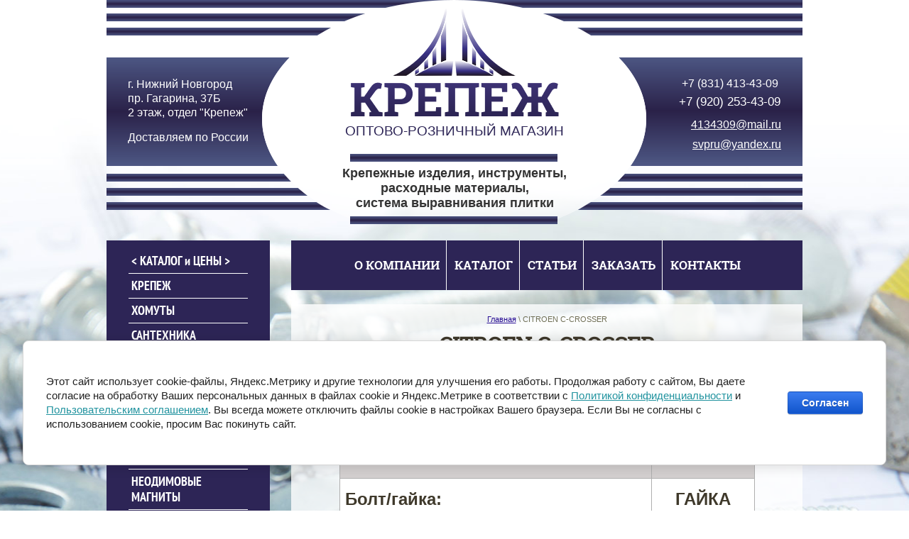

--- FILE ---
content_type: text/html; charset=utf-8
request_url: https://xn----7sble4aoa0b3f.xn--p1ai/citroen-c-crosser
body_size: 7133
content:

<!doctype html>
<html lang="ru">
<head>
<meta name='wmail-verification' content='2b6b930bb296d3ebc822c05e088a7f6f' />
<meta charset="utf-8">
<meta name="robots" content="all"/>
<title>CITROEN C-CROSSER</title>
<meta name="description" content="CITROEN C-CROSSER">
<meta name="keywords" content="CITROEN C-CROSSER">
<meta name="SKYPE_TOOLBAR" content="SKYPE_TOOLBAR_PARSER_COMPATIBLE">
<link rel="stylesheet" href="/g/css/styles_articles_tpl.css">

<link rel="stylesheet" href="/t/v269/images/css/styles.scss.css">
<link rel="stylesheet" href="/t/v269/images/css/designblock.scss.css">
<link rel="stylesheet" href="/t/v269/images/css/s3_styles.scss.css">
<script src="/g/libs/jquery/1.10.2/jquery.min.js"></script>


<meta name="yandex-verification" content="b895d06b3b1676df" />
<meta name="yandex-verification" content="b895d06b3b1676df" />
<meta name="google-site-verification" content="MySOpgDjIgxNQrGCDdZ17DGVt1SGob1Zyb7_RKTB5ec" />
<link rel='stylesheet' type='text/css' href='/shared/highslide-4.1.13/highslide.min.css'/>
<script type='text/javascript' src='/shared/highslide-4.1.13/highslide-full.packed.js'></script>
<script type='text/javascript'>
hs.graphicsDir = '/shared/highslide-4.1.13/graphics/';
hs.outlineType = null;
hs.showCredits = false;
hs.lang={cssDirection:'ltr',loadingText:'Загрузка...',loadingTitle:'Кликните чтобы отменить',focusTitle:'Нажмите чтобы перенести вперёд',fullExpandTitle:'Увеличить',fullExpandText:'Полноэкранный',previousText:'Предыдущий',previousTitle:'Назад (стрелка влево)',nextText:'Далее',nextTitle:'Далее (стрелка вправо)',moveTitle:'Передвинуть',moveText:'Передвинуть',closeText:'Закрыть',closeTitle:'Закрыть (Esc)',resizeTitle:'Восстановить размер',playText:'Слайд-шоу',playTitle:'Слайд-шоу (пробел)',pauseText:'Пауза',pauseTitle:'Приостановить слайд-шоу (пробел)',number:'Изображение %1/%2',restoreTitle:'Нажмите чтобы посмотреть картинку, используйте мышь для перетаскивания. Используйте клавиши вперёд и назад'};</script>

            <!-- 46b9544ffa2e5e73c3c971fe2ede35a5 -->
            <script src='/shared/s3/js/lang/ru.js'></script>
            <script src='/shared/s3/js/common.min.js'></script>
        <link rel='stylesheet' type='text/css' href='/shared/s3/css/calendar.css' /><link rel="icon" href="/favicon.png" type="image/png">
	<link rel="apple-touch-icon" href="/thumb/2/LWXycLAsrYVHUeczKuvz_w/r/favicon.png">
	<link rel="apple-touch-icon" sizes="57x57" href="/thumb/2/cSiQoKjZkTMIo0ziQoXd3Q/57c57/favicon.png">
	<link rel="apple-touch-icon" sizes="60x60" href="/thumb/2/ADHYAP_QOPaTX7kCwZk1yQ/60c60/favicon.png">
	<link rel="apple-touch-icon" sizes="72x72" href="/thumb/2/NUeGOwT7ccqi0vKCk5c7CQ/72c72/favicon.png">
	<link rel="apple-touch-icon" sizes="76x76" href="/thumb/2/hXphuvuCGMlCNmPwtBK8JQ/76c76/favicon.png">
	<link rel="apple-touch-icon" sizes="114x114" href="/thumb/2/eu_DCr8HaH-4Fl9Q5T1Yug/114c114/favicon.png">
	<link rel="apple-touch-icon" sizes="120x120" href="/thumb/2/3MmgBXK7FEpfGfzqoDIQig/120c120/favicon.png">
	<link rel="apple-touch-icon" sizes="144x144" href="/thumb/2/j9LDtrtN_JRbLahuwp6tEA/144c144/favicon.png">
	<link rel="apple-touch-icon" sizes="152x152" href="/thumb/2/hJpSN6oEQd3e9064W7B_Jg/152c152/favicon.png">
	<link rel="apple-touch-icon" sizes="180x180" href="/thumb/2/f_vyPxiafrQ-f6zkloMaLQ/180c180/favicon.png">
	
	<meta name="msapplication-TileImage" content="/thumb/2/bmMZwZpxmRExzY98ed18Wg/c/favicon.png">
	<meta name="msapplication-square70x70logo" content="/thumb/2/u4ZCgXlIt0M0m6gZuZtRyQ/70c70/favicon.png">
	<meta name="msapplication-square150x150logo" content="/thumb/2/foNNC3kvbPYBac4AKEENng/150c150/favicon.png">
	<meta name="msapplication-wide310x150logo" content="/thumb/2/4xXaTyEaqfQGm4mLgRUUfg/310c150/favicon.png">
	<meta name="msapplication-square310x310logo" content="/thumb/2/rmdEXcb0zBLSx3J7TTuAiw/310c310/favicon.png">

<!--s3_require-->
<link rel="stylesheet" href="/g/basestyle/1.0.1/article/article.css" type="text/css"/>
<link rel="stylesheet" href="/g/basestyle/1.0.1/cookie.message/cookie.message.css" type="text/css"/>
<link rel="stylesheet" href="/g/basestyle/1.0.1/article/article.blue.css" type="text/css"/>
<script type="text/javascript" src="/g/basestyle/1.0.1/article/article.js" async></script>
<link rel="stylesheet" href="/g/s3/lp/lpc.v4/css/styles.css" type="text/css"/>
<link rel="stylesheet" href="/g/s3/lp/cookie.message/__landing_page_content_global.css" type="text/css"/>
<link rel="stylesheet" href="/g/s3/lp/cookie.message/colors_lpc.css" type="text/css"/>
<link rel="stylesheet" href="/g/basestyle/1.0.1/cookie.message/cookie.message.blue.css" type="text/css"/>
<script type="text/javascript" src="/g/basestyle/1.0.1/cookie.message/cookie.message.js" async></script>
<!--/s3_require-->


<script src="/t/v269/images/js/jqueryUI/jquery.ui.datepicker.min.js"></script>
<script src="/t/v269/images/js/jqueryUI/jquery.ui.core.min.js"></script>
<script src="/t/v269/images/js/jqueryUI/jquery.ui.datepicker-ru.js"></script>

<script src="/t/v269/images/js/main.js" charset="utf-8"></script>
<!--[if lt IE 10]>
<script src="/t/v269/images/js/jquery.placeholder.min.js"></script>
<script src="/t/v269/images/js/jquery.textshadow.min.js"></script>
<script src="/t/v269/images/js/pie_ie9.min.js"></script>
<script src="/t/v269/images/js/ieFix.js"></script>
<script src="/t/v269/images/js/ie.js"></script>
<![endif]-->
<!--[if lt IE 9]>
<script src="/g/libs/html5shiv/html5.js"></script>
<![endif]-->
<link href="/t/v269/images/site.addons.scss.css" rel="stylesheet" type="text/css" />
</head>
<body>
<div class="site-wrapper">
    <header role="banner" class="header">
        <div class="header-in">
            <div class="site-name"><a href="http://xn----7sble4aoa0b3f.xn--p1ai"><img src="/t/v269/images/1597220-8807.png" alt="" /></a>
            </div>
                        <div class="activity"><p><span style="font-size:14pt;"><span data-mega-font-name="arial" style="font-family:Arial,Helvetica,sans-serif; font-weight: medium;color:#2d2556;">ОПТОВО-РОЗНИЧНЫЙ МАГАЗИН</span></span></p></div>
            
<div class="slogan"><p style="margin-top: -13px; font-size:18px; font-weight: 600; text-transform: none;">Крепежные изделия, инструменты,<br />
расходные материалы,<br />
система выравнивания плитки</p></div>
                     <div class="adres_top"><p style="margin-top: -40px; font-family:'Arial'; font-size:12pt; text-align: left;">г. Нижний Новгород<br />
пр.&nbsp;Гагарина, 37Б<br />
2 этаж, отдел &quot;Крепеж&quot;</p>

<p style="  margin-top: 15px; font-family:'Arial'; font-size:12pt; text-align: left;">Доставляем по России</p></div> 
                              <div class="email"><p style="margin-top: -20px; text-align: right;"><span style="font-family: 'Arial'; font-size:12pt; line-height: 1.7;"><a href="mailto:4134309@mail.ru">4134309@mail.ru</a><br />
<a href="mailto:svpru@yandex.ru">svpru@yandex.ru</a></span></p></div> 
                              <div class="contacts"><p style="padding-bottom: 5px; font-family: 'Arial'; font-size: 12pt;"><a href="tel:+78314134309" style="color: #fff;">+7 (831) 413-43-09</a></p>

<p style="font-family: 'Arial'; font-size: 13pt;"><a href="tel:+79202534309" style="color: #fff;">+7 (920) 253-43-09</a></p></div> 
                  </div>
    </header><!-- .header-->

    <div class="content-wrapper clear-self">
        <aside role="complementary" class="sidebar left">
                        <nav>
                <ul class="menu-left"><li><a href="javascript:void(0);" >< КАТАЛОГ и ЦЕНЫ ></a></li><li><a href="/krepezh" >КРЕПЕЖ</a></li><li><a href="/homuty" >ХОМУТЫ</a></li><li><a href="/santekhnika" >САНТЕХНИКА</a></li><li><a href="/sistema-vyravnivaniya-plitki-svp" >СИСТЕМА ВЫРАВНИВАНИЯ ПЛИТКИ (СВП)</a></li><li><a href="/tools" >ИНСТРУМЕНТ</a></li><li><a href="/svarochnoe-oborudovanie" >СВАРОЧНОЕ ОБОРУДОВАНИЕ</a></li><li><a href="/neodimovye-magnity" >НЕОДИМОВЫЕ МАГНИТЫ</a></li><li><a href="/sistema-dlya-ustanovki-dverej" >СИСТЕМА ДЛЯ УСТАНОВКИ ДВЕРЕЙ</a></li></ul>            </nav>
                                    <article class="edit-block">
                <div class="edit-block-title">Популярные категории</div>
                <div class="edit-block-body"><p><a href="https://xn----7sble4aoa0b3f.xn--p1ai/krepezh-s-levoy-rezboy"><img alt="Крепеж с левой резьбой" onmouseout="this.src='/d/fasteners-left-thread.svg'" onmouseover="this.src='https://дельта-нн.рф/d/fasteners-left-thread-subcategories.svg'" src="/d/fasteners-left-thread.svg" style="border-width: 0px; width: 177px; height: 79px; margin: 5px 0px;" title="" /></a></p>

<p><a href="https://xn----7sble4aoa0b3f.xn--p1ai/avtomobilnyy-krepezh-3"><img alt="Автомобильный крепеж купить " onmouseout="this.src='/d/car-fasteners.svg'" onmouseover="this.src='https://дельта-нн.рф/d/car-fasteners-subcategories.svg'" src="/d/car-fasteners.svg" style="border-width: 0px; width: 177px; margin: 5px 0px; height: 79px;" title="" /></a></p>

<p><a href="https://xn----7sble4aoa0b3f.xn--p1ai/sistema-vyravnivaniya-plitki-svp"><img alt="Система выравнивания плитки, зажимы, клинья в Нижнем Новгороде" onmouseout="this.src='/d/tile-level-sistem.svg'" onmouseover="this.src='https://дельта-нн.рф/d/tile-level-sistem-subcategories.svg'" src="/d/tile-level-sistem.svg" style="border-width: 0px; width: 177px; margin: 5px 0px 15px 0px; height: 79px;" title="" /></a></p>

<p>&nbsp;</p>

<p>&nbsp;</p>

<div id="" style="left: 7.9875px; top: 20.9812px;">&nbsp;</div></div>
            </article>
                                </aside> <!-- .sidebar-left -->
        <main role="main" class="main">
            <div class="content">
                       <nav>
        <ul class="menu-top">
                    <li><a  href="/about">О КОМПАНИИ</a></li>
                    <li><a  href="/catalog">КАТАЛОГ</a></li>
                    <li><a  href="/poleznaya-informaciya">СТАТЬИ</a></li>
                    <li><a  href="/oformit-zakaz">ЗАКАЗАТЬ</a></li>
                    <li><a  href="/kontakty">КОНТАКТЫ</a></li>
                </ul>
    </nav>
                    <div class="content-inner">
                 
                                        
<div class="page-path" data-url="/citroen-c-crosser"><a href="/"><span>Главная</span></a> \ <span>CITROEN C-CROSSER</span></div>                                        <h1>CITROEN C-CROSSER</h1>
                                        

                        





	<table align="center" border="0" class="table1" style="border-color: #000000; border-width: 0px; background-color: #ccccff; width: 585px; height: 394px; border-style: solid;">
<tbody>
<tr style="background-color: #000066;">
<td style="text-align: center;"><span style="color: #ffffff; font-size: 18pt;" data-mce-mark="1"><strong><span style="font-family: arial, helvetica, sans-serif;" data-mce-mark="1">ПАРАМЕТР</span></strong></span></td>
<td style="text-align: center;"><span style="color: #ffffff; font-size: 18pt;" data-mce-mark="1"><strong><span style="font-family: arial, helvetica, sans-serif;" data-mce-mark="1">ЗНАЧЕНИЕ</span></strong></span></td>
</tr>
<tr style="background-color: #d3cfcf;">
<td><strong><span style="font-size: 18pt; font-family: arial, helvetica, sans-serif;" data-mce-mark="1"><span data-mce-mark="1">Количество крепежа на одном колесе:</span></span></strong></td>
<td style="text-align: center;"><strong><span style="font-size: 18pt; font-family: arial, helvetica, sans-serif;" data-mce-mark="1"><span data-mce-mark="1">5</span></span></strong></td>
</tr>
<tr style="background-color: #ffffff;">
<td><strong><span style="font-size: 18pt; font-family: arial, helvetica, sans-serif;" data-mce-mark="1"><span data-mce-mark="1">Болт/гайка:</span></span></strong></td>
<td style="text-align: center;"><strong><span style="font-size: 18pt; font-family: arial, helvetica, sans-serif;" data-mce-mark="1">ГАЙКА</span></strong></td>
</tr>
<tr style="background-color: #d3cfcf;">
<td><strong><span style="font-size: 18pt; font-family: arial, helvetica, sans-serif;" data-mce-mark="1"><span data-mce-mark="1">Тип сопряжения:</span></span></strong></td>
<td style="text-align: center;"><strong><span style="font-size: 18pt; font-family: arial, helvetica, sans-serif;" data-mce-mark="1">КОНУС</span></strong></td>
</tr>
<tr style="background-color: #ffffff;">
<td><strong><span style="font-size: 18pt; font-family: arial, helvetica, sans-serif;" data-mce-mark="1"><span data-mce-mark="1">Размер баллонного ключа, мм:</span></span></strong></td>
<td style="text-align: center;"><strong><span style="font-family: arial, helvetica, sans-serif; font-size: 18pt;">21</span></strong></td>
</tr>
<tr style="background-color: #d3cfcf;">
<td style="text-align: left;"><strong><span style="font-size: 18pt; font-family: arial, helvetica, sans-serif;" data-mce-mark="1"><span data-mce-mark="1">Параметры резьбы:</span></span></strong></td>
<td style="text-align: center;"><strong><span style="font-family: arial, helvetica, sans-serif; font-size: 18pt;">М12*1,5</span></strong></td>
</tr>
</tbody>
</table>
<p>&nbsp;</p>
<p style="text-align: center;"><strong><span style="font-family: arial, helvetica, sans-serif; font-size: 24pt;" data-mce-mark="1">РЕЗУЛЬТАТ ПОДБОРА</span></strong>&nbsp;</p>
<table border="0" class="table1" style="width: 584px; height: 148px; margin-left: auto; margin-right: auto;">
<tbody>
<tr style="background-color: #000066;">
<td style="text-align: center;"><span style="font-size: 14pt; color: #ffffff;" data-mce-mark="1"><strong>РАЗМЕР КЛЮЧА, ММ</strong></span></td>
<td style="text-align: center;"><span style="font-size: 14pt; color: #ffffff;" data-mce-mark="1"><strong>КРЕПЕЖ НА ШТАМП</strong></span></td>
<td style="text-align: center;"><span style="font-size: 14pt; color: #ffffff;" data-mce-mark="1"><strong>КРЕПЕЖ НА ЛИТЬЁ</strong></span></td>
<td style="text-align: center;"><span style="font-size: 14pt; color: #ffffff;" data-mce-mark="1"><strong>СЕКРЕТКИ НА ШТАМП</strong></span></td>
<td style="text-align: center;"><span style="font-size: 14pt; color: #ffffff;" data-mce-mark="1"><strong>СЕКРЕТКИ НА ЛИТЬЁ</strong></span></td>
</tr>
<tr align="center" style="background-color: #d3cfcf;" valign="middle">
<td><span style="font-size: 18pt; font-family: arial, helvetica, sans-serif;"><strong>21</strong></span></td>
<td><span style="font-size: 18pt; font-family: arial, helvetica, sans-serif;"><strong>---</strong></span></td>
<td><span style="font-size: 18pt; font-family: arial, helvetica, sans-serif;"><strong>---</strong></span></td>
<td><span style="font-size: 18pt; font-family: arial, helvetica, sans-serif;"><strong>0801</strong></span></td>
<td><span style="font-size: 18pt; font-family: arial, helvetica, sans-serif;"><strong>0959, 0723</strong></span></td>
</tr>
<tr align="center" style="background-color: #d3cfcf;" valign="middle">
<td><span style="font-size: 18pt; font-family: arial, helvetica, sans-serif;"><strong>19</strong></span></td>
<td><span style="font-size: 18pt; font-family: arial, helvetica, sans-serif;"><strong>1061, 0617</strong></span></td>
<td>
<p><span style="font-size: 18pt; font-family: arial, helvetica, sans-serif;"><strong>0775, 1013, 0777,</strong></span></p>
<p><span style="font-size: 18pt; font-family: arial, helvetica, sans-serif;"><strong>1143</strong></span></p>
</td>
<td><span style="font-size: 18pt; font-family: arial, helvetica, sans-serif;"><strong>---</strong></span></td>
<td><span style="font-size: 18pt; font-family: arial, helvetica, sans-serif;"><strong>---</strong></span></td>
</tr>
<tr align="center" style="background-color: #d3cfcf;" valign="middle">
<td><span style="font-size: 18pt; font-family: arial, helvetica, sans-serif;"><strong>17</strong></span></td>
<td><span style="font-size: 18pt; font-family: arial, helvetica, sans-serif;"><strong>---</strong></span></td>
<td>
<p><span style="font-size: 18pt; font-family: arial, helvetica, sans-serif;"><strong>0776,</strong></span></p>
<p><span style="font-size: 18pt; font-family: arial, helvetica, sans-serif;"><strong>1159</strong></span></p>
</td>
<td><span style="font-size: 18pt; font-family: arial, helvetica, sans-serif;"><strong>---</strong></span></td>
<td><span style="font-size: 18pt; font-family: arial, helvetica, sans-serif;"><strong>---</strong></span></td>
</tr>
</tbody>
</table>
<p>&nbsp;</p>
<p style="text-align: center;">&nbsp;</p>
<p style="text-align: center;">&nbsp;</p>
<p style="text-align: center;">&nbsp;</p>
<p style="text-align: center;">&nbsp;</p>

	



                </div> <!-- .content-inner -->
            </div> <!-- .content -->
        </main> <!-- .main -->
    </div> <!-- .content-wrapper -->
</div> <!-- .site-wrapper -->
<footer role="contentinfo" class="footer">
    <div class="footer-in">
						<ul class="menu-bot">
										<li><a  href="/about">О КОМПАНИИ</a></li>
			    
										<li><a  href="/catalog">КАТАЛОГ</a></li>
			    
										<li><a  href="/poleznaya-informaciya">СТАТЬИ</a></li>
			    
										<li><a  href="/oformit-zakaz">ЗАКАЗАТЬ</a></li>
			    
										<li><a  href="/kontakty">КОНТАКТЫ</a></li>
			    
			   
			</ul>
						<div class="footer-bottom-line clear-self">
						<div class="address"><p><span>Сайт использует файлы cookie для персонализации сервисов и удобства пользователей. Продолжая использовать сайт, Вы соглашаетесь с <a href="/registraciya/agreement">Пользовательским соглашением</a>&nbsp;и <a href="https://xn----7sble4aoa0b3f.xn--p1ai/politika-konfidencialnosti-personalnyh-dannyh">Политикой конфиденциальности</a></span></p>

<p>&nbsp;</p>

<p>Цены на сайте представлены для ознакомления. Не является публичной офертой.</p>

<p>&nbsp;</p></div>
			  
			<div class="copyrights">Copyright 						&copy; 2014 - 2026 
			</div>
			<div class="right-part">
				<div class="mega">
				<span style='font-size:14px;' class='copyright'><!--noindex--><span style="text-decoration:underline; cursor: pointer;" onclick="javascript:window.open('https://megagr'+'oup.ru/?utm_referrer='+location.hostname)" class="copyright">Мегагрупп.ру</span><!--/noindex--></span>
				</div>
				<div class="counters">
				<!-- Yandex.Metrika counter -->
<script type="text/javascript" >
    (function (d, w, c) {
        (w[c] = w[c] || []).push(function() {
            try {
                w.yaCounter96139569 = new Ya.Metrika({
                    id:96139569,
                    clickmap:true,
                    trackLinks:true,
                    accurateTrackBounce:true
                });
            } catch(e) { }
        });

        var n = d.getElementsByTagName("script")[0],
            x = "https://mc.yandex.ru/metrika/watch.js",
            s = d.createElement("script"),
            f = function () { n.parentNode.insertBefore(s, n); };
        for (var i = 0; i < document.scripts.length; i++) {
            if (document.scripts[i].src === x) { return; }
        }
        s.type = "text/javascript";
        s.async = true;
        s.src = x;

        if (w.opera == "[object Opera]") {
            d.addEventListener("DOMContentLoaded", f, false);
        } else { f(); }
    })(document, window, "yandex_metrika_callbacks");
</script>
<noscript><div><img src="https://mc.yandex.ru/watch/96139569" style="position:absolute; left:-9999px;" alt="" /></div></noscript>
<!-- /Yandex.Metrika counter -->
<!--__INFO2026-01-17 00:43:05INFO__-->

				</div>
			</div>
        </div>
    </div>
</footer><!-- .footer -->

<!-- assets.bottom -->
<!-- </noscript></script></style> -->
<script src="/my/s3/js/site.min.js?1768462484" ></script>
<script src="/my/s3/js/site/defender.min.js?1768462484" ></script>
<script >/*<![CDATA[*/
var megacounter_key="eb512f80fb1f79976dc26d4cb1d280b5";
(function(d){
    var s = d.createElement("script");
    s.src = "//counter.megagroup.ru/loader.js?"+new Date().getTime();
    s.async = true;
    d.getElementsByTagName("head")[0].appendChild(s);
})(document);
/*]]>*/</script>
	
		
		
				<!--noindex-->
		<div id="s3-cookie-message" class="s3-cookie-message-wrap">
			<div class="s3-cookie-message">
				<div class="s3-cookie-message__text">
					<p>Этот сайт использует cookie-файлы, Яндекс.Метрику и другие технологии для улучшения его работы. Продолжая работу с сайтом, Вы даете согласие на обработку Ваших персональных данных в файлах cookie и Яндекс.Метрике в соответствии с <a href="https://xn----7sble4aoa0b3f.xn--p1ai/politika-konfidencialnosti-personalnyh-dannyh">Политикой конфиденциальности</a> и <a href="https://xn----7sble4aoa0b3f.xn--p1ai/registraciya/agreement">Пользовательским соглашением</a>. Вы всегда можете отключить файлы cookie в настройках Вашего браузера. Если Вы не согласны с использованием cookie, просим Вас покинуть сайт.</p>
				</div>
				<div class="s3-cookie-message__btn">
					<div id="s3-cookie-message__btn" class="g-button">
						Согласен
					</div>
				</div>
			</div>
		</div>
		<!--/noindex-->
	
	
<script >/*<![CDATA[*/
$ite.start({"sid":786454,"vid":790035,"aid":893113,"stid":1,"cp":21,"active":true,"domain":"xn----7sble4aoa0b3f.xn--p1ai","lang":"ru","trusted":false,"debug":false,"captcha":3,"onetap":[{"provider":"vkontakte","provider_id":"51945644","code_verifier":"hIhYYONjTgZJ0lOM0QjlRDDANRkWwYDzjlOYNDNziwW"}]});
/*]]>*/</script>
<!-- /assets.bottom -->
</body>
</html>


--- FILE ---
content_type: text/css
request_url: https://xn----7sble4aoa0b3f.xn--p1ai/t/v269/images/css/styles.scss.css
body_size: 4176
content:
@charset "utf-8";
@font-face {
  font-family: 'pt_sans_narrow-r';
  src: url("/g/fonts/pt_sans_narrow//pt_sans_narrow-r.eot");
  src: url("/g/fonts/pt_sans_narrow//pt_sans_narrow-r.eot?#iefix") format("embedded-opentype"), url("/g/fonts/pt_sans_narrow//pt_sans_narrow-r.woff") format("woff"), url("/g/fonts/pt_sans_narrow//pt_sans_narrow-r.ttf") format("truetype"), url("/g/fonts/pt_sans_narrow//pt_sans_narrow-r.svg#pt_sans_narrow-r") format("svg");
  font-weight: normal;
  font-style: normal; }

html {
  overflow-y: scroll;
  font-family: sans-serif;
  -ms-text-size-adjust: 100%;
  -webkit-text-size-adjust: 100%; }

body {
  margin: 0; }

article, aside, details, figcaption, figure, footer, header, hgroup, main, nav, section, summary {
  display: block; }

audio, canvas, progress, video {
  display: inline-block;
  vertical-align: baseline; }

audio:not([controls]) {
  display: none;
  height: 0; }

[hidden], template {
  display: none; }

a {
  background: transparent; }

a:active, a:hover {
  outline: 0; }

abbr[title] {
  border-bottom: 1px dotted; }

b, strong {
  font-weight: bold; }

dfn {
  font-style: italic; }

h1 {
  margin: 0.67em 0;
  font-size: 2em; }

mark {
  background: #ff0;
  color: #000; }

small {
  font-size: 80%; }

sub, sup {
  position: relative;
  vertical-align: baseline;
  font-size: 75%;
  line-height: 0; }

sup {
  top: -0.5em; }

sub {
  bottom: -0.25em; }

img {
  border: 0; }

svg:not(:root) {
  overflow: hidden; }

figure {
  margin: 1em 40px; }

hr {
  -moz-box-sizing: content-box;
  box-sizing: content-box;
  height: 0; }

pre {
  overflow: auto; }

code, kbd, pre, samp {
  font-size: 1em;
  font-family: monospace, monospace; }

button, input, optgroup, select, textarea {
  margin: 0;
  color: inherit;
  font: inherit; }

button {
  overflow: visible; }

button, select {
  text-transform: none; }

button, html input[type="button"], input[type="reset"], input[type="submit"] {
  cursor: pointer;
  -webkit-appearance: button; }

button[disabled], html input[disabled] {
  cursor: default; }

button::-moz-focus-inner, input::-moz-focus-inner {
  padding: 0;
  border: 0; }

input {
  line-height: normal; }

input[type="checkbox"], input[type="radio"] {
  box-sizing: border-box;
  padding: 0; }

input[type="number"]::-webkit-inner-spin-button, input[type="number"]::-webkit-outer-spin-button {
  height: auto; }

input[type="search"] {
  -webkit-box-sizing: content-box;
  -moz-box-sizing: content-box;
  box-sizing: content-box;
  -webkit-appearance: textfield; }

input[type="search"]::-webkit-search-cancel-button, input[type="search"]::-webkit-search-decoration {
  -webkit-appearance: none; }

fieldset {
  margin: 0 2px;
  padding: 0.35em 0.625em 0.75em;
  border: 1px solid #c0c0c0; }

legend {
  padding: 0;
  border: 0; }

textarea {
  overflow: auto; }

optgroup {
  font-weight: bold; }

table {
  border-spacing: 0;
  border-collapse: collapse; }

td, th {
  padding: 0; }

@media print {
  * {
    background: transparent !important;
    color: #000 !important;
    box-shadow: none !important;
    text-shadow: none !important; }

  a, a:visited {
    text-decoration: underline; }

  a[href]:after {
    content: " (" attr(href) ")"; }

  abbr[title]:after {
    content: " (" attr(title) ")"; }

  pre, blockquote {
    border: 1px solid #999;
    page-break-inside: avoid; }

  thead {
    display: table-header-group; }

  tr, img {
    page-break-inside: avoid; }

  img {
    max-width: 100% !important; }

  @page {
    margin: 0.5cm; }

  p, h2, h3 {
    orphans: 3;
    widows: 3; }

  h2, h3 {
    page-break-after: avoid; } }

.hide {
  display: none; }

.show {
  display: block; }

.invisible {
  visibility: hidden; }

.visible {
  visibility: visible; }

.reset-indents {
  padding: 0;
  margin: 0; }

.reset-font {
  line-height: 0;
  font-size: 0; }

.clear-list {
  list-style: none;
  padding: 0;
  margin: 0; }

.clearfix:before, .clearfix:after {
  display: table;
  content: "";
  line-height: 0;
  font-size: 0; }
  .clearfix:after {
    clear: both; }

.clear {
  visibility: hidden;
  clear: both;
  height: 0;
  font-size: 1px;
  line-height: 0; }

.clear-self:after {
  display: block;
  visibility: hidden;
  clear: both;
  height: 0;
  content: ''; }

.thumb, .YMaps, .ymaps-map {
  color: #000; }

.table {
  display: table; }
  .table .tr {
    display: table-row; }
    .table .tr .td {
      display: table-cell; }

.table0, .table1, .table2 {
  border-collapse: collapse; }
  .table0 td, .table1 td, .table2 td {
    padding: 0.5em; }

.table1, .table2 {
  border: 1px solid #afafaf; }
  .table1 td, .table2 td, .table1 th, .table2 th {
    border: 1px solid #afafaf; }

.table2 th {
  padding: 0.5em;
  color: #fff;
  background: #f00; }

@font-face {
  font-family: 'roboto_slabbold';
  src: url('/g/fonts/roboto_slab//roboto_slab-b.eot');
  src: url('/g/fonts/roboto_slab//roboto_slab-b.eot') format('embedded-opentype'), url('/g/fonts/roboto_slab//roboto_slab-b.woff') format('woff'), url('/g/fonts/roboto_slab//roboto_slab-b.ttf') format('truetype'), url('/g/fonts/roboto_slab//roboto_slab-b.svg#roboto_slabbold') format('svg'); }

@font-face {
  font-family: 'PTSansNarrowBold';
  src: url('/g/fonts/pt_sans_narrow//pt_sans_narrow-b.eot');
  src: url('/g/fonts/pt_sans_narrow//pt_sans_narrow-b.eot') format('embedded-opentype'), url('/g/fonts/pt_sans_narrow//pt_sans_narrow-b.woff') format('woff'), url('/g/fonts/pt_sans_narrow//pt_sans_narrow-b.ttf') format('truetype'), url('/g/fonts/pt_sans_narrow//pt_sans_narrow-b.svg#PTSansNarrowBold') format('svg'); }

@font-face {
  font-family: 'roboto_slabregular';
  src: url('/g/fonts/roboto_slab//roboto_slab-r.eot');
  src: url('/g/fonts/roboto_slab//roboto_slab-r.eot') format('embedded-opentype'), url('/g/fonts/roboto_slab//roboto_slab-r.woff') format('woff'), url('/g/fonts/roboto_slab//roboto_slab-r.ttf') format('truetype'), url('/g/fonts/roboto_slab//roboto_slab-r.svg#roboto_slabregular') format('svg'); }

html, body {
  height: 100%; }

body {
  position: relative;
  min-width: 980px;
  text-align: left;
  color: #3f392b;
  background: url(../fixed-bg.jpg) center top no-repeat;
  font-family: Arial, Helvetica, sans-serif;
  font-size: 14px;
  line-height: 1.25; }

h1, h2, h3, h4, h5, h6 {
  color: #3f392b;
  font-family: 'pt_sans_narrow-r', Arial, Helvetica, sans-serif;
  font-weight: normal;
  font-style: normal; }

h1 {
  margin-top: 0;
  font-size: 30px;
  text-align: center;
  font-family: 'roboto_slabregular';
  font-weight: bold; }

h2 {
  font-size: 21px; }

h3 {
  font-size: 16px; }

h4 {
  font-size: 14px; }

h5 {
  font-size: 12px; }

h6 {
  font-size: 9px; }

h5, h6 {
  font-weight: bold; }

a {
  text-decoration: underline;
  color: #21939f; }

a:hover {
  text-decoration: none; }

a img {
  border-color: #3f392b; }

.page-path {
  margin-bottom: 10px;
  white-space: pre-wrap;
  font-size: 11px;
  color: #706f56;
  text-align: center; }
  .page-path a {
    color: #2a0f95; }

.header a img, .sidebar a img, .footer a img {
  border: none; }

.header p, .sidebar p, .footer p {
  margin: 0; }

.site-wrapper {
  width: 100%;
  min-height: 100%;
  margin: 0 auto -129px;
  overflow: hidden; }

.email {
  position: absolute;
  top: 181px;
  right: 30px;
  font-family: 'roboto_slabregular';
  font-size: 20px; }

.email a {
  color: #fff; }

.email p {
  margin: 0; }

.adres_top {
  position: absolute;
  top: 149px;
  left: 30px;
  color: #fff;
  font-size: 19px;
  font-family: 'roboto_slabregular'; }

.header {
  height: 316px;
  width: 980px;
  position: relative;
  margin: auto;
  background: url(../header.png) 50% 0 no-repeat; }
  .header .header-in {
    text-align: center;
    padding: 98px 0 0; }
    .header .header-in .site-name {
      margin: 0 0 4px; }
    .header .header-in .activity {
      font: 15px 'pt_sans_narrow-r', Arial, Helvetica, sans-serif;
      color: #5a7c6d;
      margin: 0 0 51px; }
    .header .header-in .slogan {
      background-size: 180px 3px;
      color: #333;
      font: 14px Arial, Helvetica, sans-serif;
      font-weight: bold;
      text-transform: uppercase;
      padding: 0 0 3px;
      margin: 0 0 8px; }
    .header .header-in .contacts {
      color: #fff;
      margin: 0 auto;
      position: absolute;
      top: 108px;
      right: 31px;
      font-size: 20px;
      font-family: 'roboto_slabregular'; }
      .header .header-in .contacts a {
        text-decoration: none;
        color: #014a52; }

.menu-top {
  margin: 0 auto 20px;
  padding: 0px 10px;
  list-style: none;
  font-size: 0;
  background: #2d2556;
  text-align: center; }
  .menu-top li {
    margin: 0 -2px 0 0;
    padding: 0px 0;
    display: inline-block;
    border-left: 1px solid #fff; }
    .menu-top li:first-child {
      border-left: none; }
    .menu-top li a {
      position: relative;
      display: block;
      color: #fff;
      font-size: 17px;
      line-height: 70px;
      font-family: 'roboto_slabbold';
      padding: 0 11px;
      text-decoration: none;
      position: relative;
      transition: all 0.3s ease;
      -webkit-transition: all 0.3s ease;
      -moz-transition: all 0.3s ease;
      -o-transition: all 0.3s ease; }
      .menu-top li a:hover {
        background: #ece26e;
        color: #1b1143; }

.content-wrapper {
  position: relative;
  width: 980px;
  margin: 0 auto;
  padding: 23px 0 129px;
  min-height: 0; }

.main {
  float: left;
  width: 100%; }

.content-inner {
  padding: 15px 20px 50px 20px;
  background: url(../cont_bg.png) left top repeat; }
  .content-inner p:first-child {
    margin-top: 0; }
  .content-inner p:last-child {
    margin-bottom: 0; }

.sidebar {
  position: relative; }

.sidebar.left {
  float: left;
  width: 230px;
  margin-right: -100%;
  padding: 0px 0 30px; }

.sidebar.left ~ .main > .content {
  margin-left: 260px; }

.sidebar.right {
  float: right;
  width: 0;
  margin-left: 0;
  padding: 0 0 30px; }

.sidebar.right ~ .main > .content {
  margin-right: 0; }

ul.menu-left {
  margin: 0 0 25px;
  padding: 11px 30px;
  list-style: none;
  min-height: 0;
  font-size: 0;
  background: #2d2556; }
  ul.menu-left ul {
    padding: 8px 0 4px 4px; }
    ul.menu-left ul ul {
      padding: 0 0 0 10px; }
  ul.menu-left li {
    margin: 0;
    padding: 0; }
    ul.menu-left li a {
      display: block;
      padding: 3px 5px 5px 10px;
      font-size: 14px;
      color: #fff;
      background: url(../l_ic_l.png) left center no-repeat;
      font-family: 'roboto_slabregular';
      text-decoration: underline; }
      ul.menu-left li a:hover {
        color: #ece26e;
        text-decoration: none;
        background: url(../l_ic_h.png) left center no-repeat; }
  ul.menu-left > li {
    margin: 0;
    padding: 0 0 1px;
    background: url(../l_rp.png) top center no-repeat; }
    ul.menu-left > li:first-child {
      background: none; }
    ul.menu-left > li > a {
      position: relative;
      display: block;
      color: #fff;
      text-decoration: none;
      font-size: 18px;
      background: none;
      font-family: 'PTSansNarrowBold';
      padding: 7px 5px 5px 5px;
      transition: all 0.3s ease;
      -webkit-transition: all 0.3s ease;
      -moz-transition: all 0.3s ease;
      -o-transition: all 0.3s ease; }
      ul.menu-left > li > a:hover {
        color: #1b1143;
        background: #ece26e; }

ul.menu-left li:hover {
  background: none; }

ul.menu-left li:hover + li {
  background: none; }

.edit-block {
  margin: 0 0 30px 0px;
  background: #2d2556;
  padding: 20px 18px; }
  .edit-block .edit-block-title {
    color: #fff;
    font-size: 20px;
    padding: 0 0 12px;
    text-align: center;
    font-family: 'roboto_slabbold';
    text-transform: uppercase; }
  .edit-block .edit-block-body {
    color: #fff;
    font-size: 13px;
    padding: 0 12px; }
    .edit-block .edit-block-body a {
      color: #2d4546; }
    .edit-block .edit-block-body img {
      margin: 20px 0 10px; }

.news-wr {
  padding: 0 0 14px; }
  .news-wr .news2 {
    color: #014a52;
    font: 28px 'pt_sans_narrow-r', Arial, Helvetica, sans-serif;
    padding: 0 0 15px;
    background: url(../news-title-bg.png) 100% 0 no-repeat; }
  .news-wr .news-inner {
    padding: 0 0 10px;
    border-bottom: 2px solid #014a52; }
    .news-wr .news-inner article {
      padding: 0 0 16px; }
      .news-wr .news-inner article .news-date {
        color: #3f392b;
        font-size: 12px;
        width: 70px;
        float: left; }
      .news-wr .news-inner article .news-right {
        float: right;
        width: 630px; }
        .news-wr .news-inner article .news-right .news-title {
          font-size: 15px;
          padding: 0 0 14px; }
          .news-wr .news-inner article .news-right .news-title a {
            color: #21939f; }
        .news-wr .news-inner article .news-right .news-announce {
          color: #3f392b;
          font-size: 13px; }
          .news-wr .news-inner article .news-right .news-announce p {
            margin: 0; }
  .news-wr .news-archive {
    display: inline-block;
    margin-left: 12px; }
    .news-wr .news-archive a {
      color: #21939f;
      font: 12px Arial, Helvetica, sans-serif; }

.footer {
  background: #1b1143;
  position: relative;
  width: 980px;
  margin: 0 auto; }
  .footer .footer-in {
    width: 980px;
    margin: 0 auto;
    min-height: 129px; }
    .footer .footer-in .menu-bot {
      margin: 0;
      padding: 16px 0 0;
      list-style: none;
      font-size: 0;
      text-align: center; }
      .footer .footer-in .menu-bot li {
        margin: 0 0 10px;
        background: url(../bot_rp.png) 0 3px no-repeat;
        padding: 0 14px;
        display: inline-block; }
        .footer .footer-in .menu-bot li:first-child {
          background: none; }
        .footer .footer-in .menu-bot li a {
          color: #fff;
          display: block;
          font-size: 14px;
          font-family: 'roboto_slabregular'; }
          .footer .footer-in .menu-bot li a:hover {
            color: #fff; }
    .footer .footer-in .footer-bottom-line {
      padding: 14px 22px 24px 18px; }
      .footer .footer-in .footer-bottom-line .address {
        float: left;
        width: 200px;
        color: #fff;
        font-size: 14px;
        margin: 0 140px 0 0;
        font-family: 'roboto_slabregular'; }
        .footer .footer-in .footer-bottom-line .address a {
          color: #fff; }
      .footer .footer-in .footer-bottom-line .copyrights {
        color: #fff;
        float: left;
        width: 270px;
        text-align: center;
        font-size: 14px;
        font-family: 'roboto_slabregular';
        margin: 26px 0 0 0; }
      .footer .footer-in .footer-bottom-line .right-part {
        float: right;
        width: 240px;
        text-align: right; }
        .footer .footer-in .footer-bottom-line .right-part .mega {
          color: #fff;
          font: 13px 'pt_sans_narrow-r', Arial, Helvetica, sans-serif;
          margin: 0 0 6px;
          font-family: 'roboto_slabregular'; }
          .footer .footer-in .footer-bottom-line .right-part .mega a {
            color: #fff; }
          .footer .footer-in .footer-bottom-line .right-part .mega span {
            font-size: 13px !important; }
        .footer .footer-in .footer-bottom-line .right-part .counters {
          color: #fff;
          font: 13px 'pt_sans_narrow-r', Arial, Helvetica, sans-serif; }

.informers {
  padding: 0 0 30px 20px;
  text-align: center; }

ymaps {
  margin: 0 auto; }

.block22 {
  position: absolute;
  top: 60px;
  right: 0px;
  color: #fff;
  font: 19px "pt_sans_narrow-r", Arial, Helvetica, sans-serif; }


--- FILE ---
content_type: text/css
request_url: https://xn----7sble4aoa0b3f.xn--p1ai/t/v269/images/css/designblock.scss.css
body_size: 1950
content:
button {
  border: none;
  outline: none; }
  button:hover {
    cursor: pointer; }

.mg-but {
  display: inline-block;
  text-decoration: none;
  color: #fff !important; }

.mg-but1 {
  padding: 8px 15px;
  color: #fff;
  border-radius: 3px;
  box-shadow: 0 1px 2px rgba(0, 0, 0, .3);
  line-height: 1;
  background-color: #014a52;
  background-image: -o-linear-gradient(#01606b, #014a52);
  background-image: -moz-linear-gradient(#01606b, #014a52);
  background-image: -webkit-linear-gradient(#01606b, #014a52);
  background-image: -ms-linear-gradient(#01606b, #014a52);
  background-image: linear-gradient( #01606b, #014a52); }
  .mg-but1:hover {
    color: #fff;
    background-color: #016e7a;
    background-image: -o-linear-gradient(#026f7b, #014a52);
    background-image: -moz-linear-gradient(#026f7b, #014a52);
    background-image: -webkit-linear-gradient(#026f7b, #014a52);
    background-image: -ms-linear-gradient(#026f7b, #014a52);
    background-image: linear-gradient( #026f7b, #014a52); }
  .mg-but1:active {
    color: #fff;
    box-shadow: inset 0 1px 2px rgba(0, 0, 0, .3);
    background-color: #014a52;
    background-image: -webkit-gradient(linear, left bottom, left top, color-stop(0%, #01606b), color-stop(11.11111%, #014a52));
    background-image: -o-linear-gradient(bottom, #01606b, #014a52);
    background-image: -moz-linear-gradient(bottom, #01606b, #014a52);
    background-image: -webkit-linear-gradient(bottom, #01606b, #014a52);
    background-image: -ms-linear-gradient(bottom, #01606b, #014a52);
    background-image: linear-gradient(to top, #01606b, #014a52); }

.mg-but2 {
  padding: 8px 15px;
  color: #fff;
  border-radius: 14px;
  box-shadow: 0 1px 2px rgba(0, 0, 0, .3);
  line-height: 1;
  background-color: #014a52;
  background-image: -o-linear-gradient(#01606b, #014a52);
  background-image: -moz-linear-gradient(#01606b, #014a52);
  background-image: -webkit-linear-gradient(#01606b, #014a52);
  background-image: -ms-linear-gradient(#01606b, #014a52);
  background-image: linear-gradient( #01606b, #014a52); }
  .mg-but2:hover {
    color: #fff;
    background-color: #016e7a;
    background-image: -o-linear-gradient(#026f7b, #014a52);
    background-image: -moz-linear-gradient(#026f7b, #014a52);
    background-image: -webkit-linear-gradient(#026f7b, #014a52);
    background-image: -ms-linear-gradient(#026f7b, #014a52);
    background-image: linear-gradient( #026f7b, #014a52); }
  .mg-but2:active {
    color: #fff;
    box-shadow: inset 0 1px 2px rgba(0, 0, 0, .3);
    background-color: #014a52;
    background-image: -webkit-gradient(linear, left bottom, left top, color-stop(0%, #01606b), color-stop(11.11111%, #014a52));
    background-image: -o-linear-gradient(bottom, #01606b, #014a52);
    background-image: -moz-linear-gradient(bottom, #01606b, #014a52);
    background-image: -webkit-linear-gradient(bottom, #01606b, #014a52);
    background-image: -ms-linear-gradient(bottom, #01606b, #014a52);
    background-image: linear-gradient(to top, #01606b, #014a52); }

.mg-but3 {
  background: url(../zak.png) 0 0 no-repeat;
  width: 259px;
  height: 59px;
  display: block;
  font-size: 0; }

.mg-but4 {
  padding: 8px 15px;
  color: #000;
  border: 1px solid #014a52;
  border-radius: 3px;
  line-height: 1;
  background-color: #028e9e;
  background-image: -o-linear-gradient(#028e9e, #028e9e);
  background-image: -moz-linear-gradient(#028e9e, #028e9e);
  background-image: -webkit-linear-gradient(#028e9e, #028e9e);
  background-image: -ms-linear-gradient(#028e9e, #028e9e);
  background-image: linear-gradient( #028e9e, #028e9e); }
  .mg-but4:hover {
    color: #fff;
    background-color: #3ceafd;
    background-image: -o-linear-gradient(#01606b, #014a52);
    background-image: -moz-linear-gradient(#01606b, #014a52);
    background-image: -webkit-linear-gradient(#01606b, #014a52);
    background-image: -ms-linear-gradient(#01606b, #014a52);
    background-image: linear-gradient( #01606b, #014a52); }
  .mg-but4:active {
    color: #fff;
    box-shadow: inset 0 1px 2px rgba(0, 0, 0, .3);
    background-color: #014a52;
    background-image: -webkit-gradient(linear, left bottom, left top, color-stop(0%, #01606b), color-stop(11.11111%, #014a52));
    background-image: -o-linear-gradient(bottom, #01606b, #014a52);
    background-image: -moz-linear-gradient(bottom, #01606b, #014a52);
    background-image: -webkit-linear-gradient(bottom, #01606b, #014a52);
    background-image: -ms-linear-gradient(bottom, #01606b, #014a52);
    background-image: linear-gradient(to top, #01606b, #014a52); }

.mg-but5 {
  position: relative;
  padding: 8px 15px;
  color: #fff;
  border: #f00 transparent transparent transparent;
  border-radius: 2px 0 0 2px;
  background: #014a52;
  line-height: 1; }
  .mg-but5:before {
    position: absolute;
    top: 0;
    right: -28px;
    bottom: 0;
    width: 7px;
    content: "";
    border: 14px solid transparent;
    border-left: 7px solid #014a52; }
  .mg-but5:hover {
    color: #fff;
    background: #01616b; }
    .mg-but5:hover:before {
      border-left-color: #01616b; }
  .mg-but5:active {
    color: #fff;
    background: #013339; }
    .mg-but5:active:before {
      border-left-color: #013339; }

table.mg-tabs1 {
  border-collapse: collapse; }
  table.mg-tabs1 td {
    padding: 5px;
    border: none; }

table.mg-tabs2 {
  border: 1px solid #014a52;
  border-collapse: collapse; }
  table.mg-tabs2 td {
    padding: 5px;
    border: 1px solid #014a52; }

table.mg-tabs3 {
  border: 1px solid #014a52;
  border-collapse: collapse; }
  table.mg-tabs3 th {
    padding: 5px 0;
    color: #fff;
    border: 1px solid #014a52;
    background: #02737f; }
  table.mg-tabs3 td {
    padding: 5px;
    border: 1px solid #014a52; }

table.mg-tabs4 {
  border-collapse: collapse; }
  table.mg-tabs4 th {
    padding: 5px 0;
    color: #fff;
    background: #02737f; }
  table.mg-tabs4 td {
    padding: 5px;
    border-bottom: 1px solid #014a52; }

.mg-tab {
  display: inline-block;
  min-width: 260px;
  margin: 10px;
  padding: 12px 14px 13px 14px;
  border-radius: 2px;
  font: normal 14px/17px arial;
  background: #fff; }
  .mg-tab p {
    margin: 0; }
  .mg-tab a {
    color: #333; }
  .mg-tab .title a {
    color: #fff; }

.mg-tb1 {
  color: #4d4d4d;
  border: 2px solid #027784; }

.mg-tb2 {
  color: #4d4d4d;
  border: 2px solid #000606;
  background: #23e7fc; }

.mg-tb3 {
  color: #fff;
  border: 2px solid #014148;
  background: #015d67; }
  .mg-tb3 a {
    color: #fff; }

.mg-tb4 {
  color: #fff;
  border: 2px solid #015d67;
  background: #015d67;
  box-shadow: 0 1px 2px rgba(0, 0, 0, 0.3); }
  .mg-tb4 a {
    color: #fff; }

.mg-tb5 {
  width: 95%;
  color: #4d4d4d;
  border: none;
  background: #fff;
  box-shadow: 0 1px 3px rgba(0, 0, 0, 0.4), inset 4px 0px 0px #027784; }

.mg-tb6 {
  min-width: 264px;
  color: #4d4d4d;
  border: none;
  background: #fff;
  box-shadow: 0 1px 3px rgba(0, 0, 0, 0.4); }

.mg-tb7 {
  min-width: 264px;
  color: #4d4d4d;
  border: none;
  background: #fff;
  box-shadow: 0 1px 3px rgba(0, 0, 0, 0.4), inset 0px 0px 6px rgba(0, 0, 0, 0.2); }

.mg-tb8 {
  min-width: 306px;
  padding: 0;
  border-radius: 2px;
  box-shadow: 0px 1px 3px rgba(0, 0, 0, 0.4); }
  .mg-tb8 .title {
    padding: 11px 20px 11px;
    color: #fff;
    border-radius: 2px 2px 0 0;
    font: normal 18px/18px arial;
    background-image: -o-linear-gradient(#028a99, #014a52);
    background-image: -moz-linear-gradient(#028a99, #014a52);
    background-image: -webkit-linear-gradient(#028a99, #014a52);
    background-image: -ms-linear-gradient(#028a99, #014a52);
    background-image: linear-gradient( #028a99, #014a52); }
  .mg-tb8 .body {
    padding: 14px 20px;
    color: #4d4d4d;
    font: 14px arial; }

.mg-tb9 {
  min-width: 304px;
  padding: 0;
  border: 2px solid #014a53;
  border-radius: 4px 4px 0 0;
  box-shadow: 0px 1px 3px rgba(0, 0, 0, 0.4); }
  .mg-tb9 .title {
    padding: 11px 18px 11px;
    color: #fff;
    border-radius: 2px 2px 0 0;
    font: normal 18px/18px arial;
    background-color: #014a52;
    background-image: -o-linear-gradient(#014a53, #014a53);
    background-image: -moz-linear-gradient(#014a53, #014a53);
    background-image: -webkit-linear-gradient(#014a53, #014a53);
    background-image: -ms-linear-gradient(#014a53, #014a53);
    background-image: linear-gradient( #014a53, #014a53); }
  .mg-tb9 .body {
    padding: 14px 18px;
    color: #4d4d4d;
    font: 14px arial; }

.mg-tb10 {
  min-width: 306px;
  padding: 0;
  border-radius: 2px;
  box-shadow: 0px 1px 3px rgba(0, 0, 0, 0.4); }
  .mg-tb10 .title {
    padding: 11px 20px 11px;
    color: #fff;
    border-radius: 2px 2px 0 0;
    font: normal 18px/18px arial;
    background-color: #016e7a;
    background-image: -o-linear-gradient(#02a5b7, #01535c);
    background-image: -moz-linear-gradient(#02a5b7, #01535c);
    background-image: -webkit-linear-gradient(#02a5b7, #01535c);
    background-image: -ms-linear-gradient(#02a5b7, #01535c);
    background-image: linear-gradient( #02a5b7, #01535c); }
  .mg-tb10 .body {
    padding: 14px 20px;
    color: #4d4d4d;
    font: 14px arial; }

.mg-navig {
  display: inline-block;
  min-width: 38px;
  text-align: center;
  border: 2px solid transparent;
  border-radius: 50%;
  font: 19px/38px arial; }

.mg-navig1 {
  color: #fff;
  background: #014a52; }

.mg-navig2 {
  color: #4d4d4d;
  border-color: #02a5b7;
  background: #03c9df; }

.mg-navig3 {
  color: #4d4d4d;
  border-color: #027784;
  background: #fff; }

.mg-navig4 {
  color: #4d4d4d;
  background: #03bcd0;
  box-shadow: 0 1px 2px rgba(0, 0, 0, 0.3); }

.tabs-wrap {
  margin: 1.57em 0; }

.tabs-nav {
  display: inline-block;
  margin: 0;
  padding: 0;
  list-style: none;
  vertical-align: top;
  font-size: 0;
  line-height: 0; }
  .tabs-nav li {
    display: inline-block;
    vertical-align: top; }
    .tabs-nav li:first-child a {
      border-left: 1px solid #666; }
    .tabs-nav li a {
      position: relative;
      display: block;
      height: 37px;
      padding: 0 15px;
      text-decoration: none;
      color: #014a52;
      border: solid #666;
      border-width: 1px 1px 1px 0;
      background: #ffbd54;
      font-size: 12px;
      line-height: 37px; }
      .tabs-nav li a:hover, .tabs-nav li a.active {
        z-index: 10;
        height: 36px;
        margin-top: -1px;
        border-top: 3px solid #014a52;
        line-height: 35px; }
      .tabs-nav li a:focus {
        outline: none; }

.tabs-body {
  margin-top: -1px;
  padding: 25px;
  border: 1px solid #666; }
  .tabs-body > div {
    display: none; }
    .tabs-body > div.active {
      display: block; }


--- FILE ---
content_type: text/css
request_url: https://xn----7sble4aoa0b3f.xn--p1ai/t/v269/images/site.addons.scss.css
body_size: 65
content:
.s3_message_success {
  width: 100%;
  text-align: center;
  box-sizing: border-box;
  font-family: 'roboto_slabbold';
  background: #2d2556 !important;
  color: #fff !important; }


--- FILE ---
content_type: application/javascript
request_url: https://xn----7sble4aoa0b3f.xn--p1ai/t/v269/images/js/main.js
body_size: 645
content:
$(function(){

  /*(function() {
        var slider = $('.slider').bxSlider({
            mode: 'horizontal',
            speed: 1000,
            pause: 5000,
            auto: true,
            controls: true,
            autoControls: true,
            pager: true,
            useCSS: false,
            preloadImages: 'all',
            onSlideAfter: function(){
                if(this.auto){
                    slider.startAuto();
                }
            }
        });
    })();*/

    var texts = $('.tabs-body > div'),
        tabs = $('.tabs-nav a').click(function() {

        var $this = $(this),
            index = $this.parent().index();

        tabs.removeClass('active');
        $this.addClass('active');
        texts.removeClass('active');
        texts.eq(index).addClass('active');
    });

  /*$('.form-button').megaPopup({
        classes : "popup-form",
        includeForm : true,
        AfterLoad : 
            function () {
                var s3_form_class = 's3_form';
                $('.' + s3_form_class + '_init_calendar').datepicker(); 
                var initFrom = $( '.' + s3_form_class + '_init_calendar_from' ),
                    initTo = $( '.' + s3_form_class + '_init_calendar_to' );
                    initTotal = $( '.' + s3_form_class + '_init_calendar_interval_total' );
                
                function setTotalValue () {
                    initTotal.val('от ' + initFrom.val() + ' до ' + initTo.val());
                };
                
                initFrom.datepicker({
                    defaultDate: '+1w',
                    changeMonth: true,
                    numberOfMonths: 1,
                    onClose: function( selectedDate ) {
                        initTo.datepicker( 'option', 'minDate', selectedDate );
                        setTotalValue()
                    }
                });
                initTo.datepicker({
                    defaultDate: '+1w',
                    changeMonth: true,
                    numberOfMonths: 1,
                    onClose: function( selectedDate ) {
                        initFrom.datepicker( 'option', 'maxDate', selectedDate );
                        setTotalValue()
                    }
                });
            }
        
    }); */
 
});

--- FILE ---
content_type: text/javascript
request_url: https://counter.megagroup.ru/eb512f80fb1f79976dc26d4cb1d280b5.js?r=&s=1280*720*24&u=https%3A%2F%2Fxn----7sble4aoa0b3f.xn--p1ai%2Fcitroen-c-crosser&t=CITROEN%20C-CROSSER&fv=0,0&en=1&rld=0&fr=0&callback=_sntnl1768608489162&1768608489162
body_size: 96
content:
//:1
_sntnl1768608489162({date:"Sat, 17 Jan 2026 00:08:09 GMT", res:"1"})

--- FILE ---
content_type: image/svg+xml
request_url: https://xn----7sble4aoa0b3f.xn--p1ai/d/tile-level-sistem.svg
body_size: 53965
content:
<?xml version="1.0" encoding="UTF-8" standalone="no"?>
<!DOCTYPE svg PUBLIC "-//W3C//DTD SVG 1.1//EN" "http://www.w3.org/Graphics/SVG/1.1/DTD/svg11.dtd">
<svg version="1.1" id="Layer_1" xmlns="http://www.w3.org/2000/svg" xmlns:xlink="http://www.w3.org/1999/xlink" x="0px" y="0px" width="640px" height="284px" viewBox="0 0 640 284" enable-background="new 0 0 640 284" xml:space="preserve">  <image id="image0" width="640" height="284" x="0" y="0"
    href="[data-uri]
AAB6JgAAgIQAAPoAAACA6AAAdTAAAOpgAAA6mAAAF3CculE8AAAABmJLR0QA/wD/AP+gvaeTAAAA
CXBIWXMAAA7EAAAOxAGVKw4bAACAAElEQVR42uydd5wcxZn3f1UdJs9GZQkJIUCIJHJOJtngbGzj
dD6ns31OB9hg44QjGcfXGfuczr6zz9jn8zkCSmSBEDkJUE6bJk+nqveP6urumZ3Zndkg7bL1/XwW
Ce1MdaXuevqJpG/LRzkUCoVCoVAoFDMGur87oFAoFAqFQqHYtygBUKFQKBQKhWKGoQRAhUKhUCgU
ihmGEgAVCoVCoVAoZhhKAFQoFAqFQqGYYSgBUKFQKBQKhWKGoQRAhUKhUCgUihmGEgAVCoVCoVAo
ZhhKAFQoFAqFQqGYYSgBUKFQKBQKhWKGoQRAhUKhUCgUihmGEgAVCoVCoVAoZhhKAFQoFAqFQqGY
YSgBUKFQKBQKhWKGoQRAhUKhUCgUihmGEgAVCoVCoVAoZhhKAFQoFAqFQqGYYSgBUKFQKBQKhWKG
oQRAhUKhUCgUihmGEgAVCoVCoVAoZhhKAFQoFAqFQqGYYSgBUKFQKBQKhWKGoQRAhUKhUCgUihmG
EgAVCoVCoVAoZhhKAFQoFAqFQqGYYSgBUKFQKBQKhWKGoQRAhUKhUCgUihmGEgAVCoVCoVAoZhhK
AFQoFAqFQqGYYSgBUKFQKBQKhWKGoQRAhUKhUCgUihmGEgAVCoVCoVAoZhhKAFQoFAqFQqGYYSgB
UKFQKBQKhWKGoQRAhUKhUCgUihmGEgAVCoVCoVAoZhhKAFQoFAqFQqGYYSgBUKFQKBQKhWKGoQRA
hUKhUCgUihmGvr87MFFwzgEAhBBwzsE54P9TUwiRP+I7hJCmbcvPjBdCRL/Ca47ez9baJTVzMNpc
RT8/2lzVz1Oja0zkHE0U+7M/0T013j60s7bNmNg9PPL9MpZrTsQYFQqFQtE6014ADA8icYAwxqHr
BKYJaBoZ4XuAbXM4jviOOHN4w8NN/BtAKcGYziYCgAOMyfbCduX/0zHqYgkR7TLWuuAHAJ4nxmwY
BIZBRrw+Y4BlcbguD64pBNfwwJZzRAiBpk2MUDseGBN90DQSzP++gvNwPeS+obT9OQnXdnRha+T+
hN8nAKg29rbkvLbSn/AzYk9M5hgVCoVC0R7TVgCMCn6ex0EpkEoSUI2gr9/Dpuc97Nwpfqwqx1Ce
wdAJslmK7m6CefN0LFygYc4cDYZB4Dgc1aoQBiklNdeQmrpymcNx0LYQKAQRIJkkTTWAhTyHx8bW
tqEDiSQJBIxm2jlACH6GQZBKETAG7NrlYvduD1u2ehgcZKhUOAoFhmSSoKODoqebYsECHQsXauju
piCEwLI4bJv7gmt0rgDHAfJ5PjZBeUI2hpD1UikhdBSLHK7b/ryO+fIciMfFC4hYZ6BS4bDtMawt
A+IJAtMcn3asVgtHkM+z9gUuDoCIeaV0dA1gVOtHiNgTja7JmJivWExpABUKhWJfMi0FQHn4MCYO
jHSaoFrluOtuC6tWV7Fhg42duzzk86zJ9wHTJJg3j2LRIh1HHWnizDPiWLHCCAQ9qbkR5mSOWIzi
ppvzWHdXFakkAWtRm0MAVKschxxi4Etf7IRhkDrBUvz52WsGsflFVxyELc4DJUChwHHmWTF89tOd
KBZZYKqV8wQgmCtKgWyWYO9ehr/9rYpVqy089bSDPXs9VMqNhTbOxaG/cKGOA5foOPZYE2edFcei
hRpsW4yNUqHByWYp/nF7Fddem0Mm0/ocTfTe8Dzgxuu7cdhhBj5/zRAeedRGMjH5/SEAKlWOj3wo
i4suSqBQYMhkKH728yJ++9syslkCj7XWFvUFx6OONnHN5zrl6FrWvtXPCWMc6TTFHXdUccONOcQT
7bXBGIdpEnz7m73o6iJw3ZEFQEIIPI8hmaJ48EELX/zSEDTqa2Mj82XZHAcuMXDdtV3QdQTuG0oI
VCgUisll2gmAUeFP1wHDJFi9popf/LKE9estuC4CE3AmQ0doB9i1i2HrVgvr1ln45X+UcMopMbz2
NUmcfFIM4EDV4tA0Epjz+vo8vLjZRSZNA3PuaEgNUDZLwbnQWNaagIXmbudOD5u3eIjHScumQkqB
XI5hRZ/hC6uhKbde65dICCH5F78s4Te/LeHZZ11QGpqAs9nmB67HgOefd/HMMw7+8tcKfvqzIs49
N45XvyqJw5YbqFSElo1SgnKZ4cXNLjo6Wp+jid4fngc4jtDk7t7tYfMWF6nk5PdHvDwwFIsssh4E
Q0NiTjo7KTyvnbEAfXdU8dZLHRx5pIlyeWS3hmbzIdV3nAF//ksFm15w0ZFtbz4Y44jFSOAu0Yr2
j3NAp8Add1Tx1FPNx799RxWPP2HjpBNjKJXaH6NCoVAo2mdaCYBSqPE8hnicoFjkuOHGPP77dyVw
DiSTNDCp8ojPXbN2TFOYngDAdTn++tcKbr+9gpe9LIEPfyiDA5foKJV44O9mmgSJBEE8Tlo+yKVA
FouRGr+5SG9AiDCDJRLEP2Rba1vTANsOTYTyTI5qFhnjyKQpnnraxfU3DuHee23E40A2S/3Pih/h
Ezj84JVtxeMk+H1/P8NPf1rC739fxpvflMK735VGPEYC83ks1t44JnaPAJ4Xmj1jsfbXbKwQAnge
gaZFzfvC5C774LqttycF/H/cXsUxx5iQGsDoS8TofRLrEIsRbN7iYv16C50dFLreupBFADDftN1K
UIe4JoNhEPT1M9x9t4WODgJdJ9DrnjiaBgwOMaxeXcUpJ8fAxzBGhUKhULTPtEkDEwp/HMkkxY4d
DB/80AB+9esSEgmKVIoGgow0DcvgivofTQt98TyPB8JPJkMRj1P89a8VvPd9fVi1qhoIMoQQlMsc
hSKDbYcaDsbCiONQ8OSBFs9xOIpFhlKJ1fj+yTFJDWCxyFAsiqCUVtu2beGvVy6HAl9U+PM8jmxW
wx2rqnjv+/vwwAM2OjspYjHqzxOCudI0MupcMcYDH8KODgrXBb73/QI+/NEBbN7iQjfosP7W97kZ
jcYqvzvyvmj8XbH+BKWS0Mi1M6+t78mRry3Xu1oV6yT3zUjjjf54HodpAmvWVLF3L4u4D7TeUfkS
EIsRrF1nYc9eBl0Pgzma/UTnw/U4KhWOfIG1FNkrrgkk4gTr19vYvMWFYZCG13RdjphJcNddFvr6
hJ9uu2NUKBQKRftMCw1g1OybSAhNxmWXD2DTJhddXcKsFDVNSYGlXOFgXuODRNdJRKMRmg4JIejs
pNi+3cN//LqEs89OBIfoscea6Ov3kMsx7N7tgVLiH8qIaN8QCKqOzdE7S8PixTpOOjEGTav1b5IH
KaXAaafFkYhbGBjk2LtXmIKFGXF4244jBLF5czUsWazj+OPMwCdLRjML4Y/ir3+r4NOfHoTrCZO4
GGM4J5om/Lmk32MjYjGpZQxT7EhtX3e3hrvvsfC3f1Rx9AnxYVo/2WfGRCBEo7XV9eHzKJECFGsS
IBOLRYWtSLt+2yedFIfrcQwOcuzZ4/laqCZrxjicBn1suCcBmAZ8bV/jvhEiBJwVK0ycckoc+RzD
zl1e4IPa7Hvh3BDEYsCLm13cd7+Fiy9KoFDg4Lw17Zh8IdA08fJyx50VPxp39O/LvVmucHR2UByw
SMOSJXrEDNw8ZZKMpvcYsGp1BY4LJEnja8oxbtnq4sGHbFx4QdwPIlIaQIVCoZhMpoUAGPX5y+UY
rr56CJs2uchmaZ0zOgn8sAyD4OgjDRxxhIkDl+hIpgisKsfAoIet2zw8+qiDF15wfaGS1hxoUssl
/PGEgGZZDO/65zTe9tYUdu4UEbPf+n95bNhgI5GggfBEqXBsP2CRhisuy2L+fB1z5mpIJSkqFRaM
J/on5xyfuqoTxaKH3bsZtm5zcd31uUDrI6FUjO2oo0xcflkWnR0U8+drME2CSoUHvlOex5BKUWzc
aOPzXxiEx3ig9YumJuEcyOcZuroojj/exIrDTCxcqMHQCYolhsFBjmefc/DYYzZ27PBgmqQmiEXO
VSJOQs0Nr187ISymkhSHHKIFUboEfnS0DgwOMuza5TX0/eKc4+BlvuDBw4wuwtzKsWWL1zAggQBw
HY4P/WsG73tvGrt2edizx8NNN+ew6XnPjzoN++gxjnSSYMHBehCE00z+kNffvt1DqcSCSOh6xL7h
eNUrE7j4ogR27XIxNMTxo1sLuHN1FakkxQiKtOCFhjGOv/+9ggsvSPjjbC1QQryIiCCehx+28fjj
DuLxUICLrmN9VK/QGgKf+2wXDjnYQG8vRVeXhkqFjygASpOzYQDbd7i4/wEbibgM2Gp8TflSs3p1
BeefF1c5ARUKhWIfMOUFwKipyTQJrr0uh0cetdDZqQUHf3iocBSLHCeeGMN73pXGMStNJFOkgcaE
Y2CA4eGNNn7+iyI2bnRgGAg+F00mHWrphJBFCDB/vobDDjPx37eV8cADVk0yZ0IAz+Xo7tZw6qlx
MCbMuuUya5JeRhyAMnDggAN0LFum47vfK2DXLi/QFMm2HUdo/k47PY6BPiH8yAAMqcnUdYJcjuFL
X8mhVORIpaLCnxiL43IwD3jjJUlc+uY0li3Tff+s+jQdHDt3eliztoqf/byIPXtYjQZt2GE9TIMH
lEoMp54Sw803daNcYiA01JJ2dlL86tclfOGLQ+js1IZpED2P4/Of68Qhh+h+xLGYbEIJHJvj7e/c
i+3bWY1AF16boFRm0DSKhQs1HHywgR//pIinn3UQJ1rNvFarHMcdY+KWm7sjLgTNtVyxGMHVnx7C
X/5WQTrVOHAnagIGgFmzNBx6qIbb76jg7/8QLxbSL7GZMCa13usftLHpeRdLD9RhWQx0lMSR4X0j
XgzuXFVFscjQ0aEF+6Q+12X9uhuGhtNPi6OjQ+x9sUdHTgQtteXxOMU999jYvdtDOk3AWO29Jfd9
dIz33W9hx04PvT3yxW7aeKgoFArFtGPKP2GlBiSVIrj7bgv/88cKsllaF7QghL9KheOd/5TGd77V
g1NOiYFDpEkpFhkKheiPOHDOOTuO73+3F2edFUOlwpsmQ5aXkQKcbYs2QwE0/GzUBFwsMljW8JQy
jTSAmia+Awhz2NAQC8yL9W27Lkcp4lMm2wbE4ZtMUvzilyU89rhdJ/yJzzoOh2kAX7ymA1+8pgsH
HaT7fmq8bp4YSiWO3l6Kt701jR/9oBezZ2tBDsDW1g9gTPgMxmMig7TwNwx/RN8am/wIISC09vNU
owA4EkmKTEYDY00EsGDNOCxLrEd0LqLzKteF0tF/CBFm5M4OCs6az4UMApEJxKU/qJi/2j5E/TZr
/UTFtQYHGe68s4KYGfZ3tPtGBqD09zOsWVutybUntXGex4N92ej7xSKL5McMv9dM+APEeG0bWL26
UueWEZqk5efFWAgMA9i9m+GeeywkEtJfUPkBKhQKxWQxpQVAeWBI7duPf1L0hSTip1SRB6zQ/L39
bWlc+YksPCb+X1QgIEEwQzSwgTFh/jRNgsNXSB+61kpWUUr84Iiwkkf4+/BzUtCJCnzNkjR7ntCa
5PIMn/nsEHbvrtX+jdY2gMCc/dRTDv7rNyWkU7TGXEeIHyBDgGs+14XXvS6FoZwHy+KRNjHsT8cB
Bgc9zJun4YBFGlyXNfHnkgJp7Y9hAF3dGhjnkUOf1/xEtajN9kHtD0DA0d1FQQiHptVeU3yx9TWL
BtGM9sMYByVAtoMGlU/qr11vwoz2Qb5IRPsgAj4IFi7U4Di8pp+ccRgGcMedVQwNcT+Cl48oIAWB
GAmCB9bbeFHmmORSeys0x4cdZiCdDl8+6vd6dJ9JQW4k86/w6SPY9LyDjRvtwOQs9oW4j19+YRwL
FlB/34W+uxzA6tVV2HYouCshUKFQKCaHKS0ASu1fMklw9z0WHnzIQjIZ5iKTGq1SieOkE2P46Icz
KBaFcCAPSdmO/HO42YtjzhxZp2rf+htFhb9YjKBQZPjElYN48EHhV8hYO5o28UHTJPj9H0ro7/d8
fz0pKIu5KhY5/ukdKVx0UQIDAywikAyfq3DOxHcZA+bM0YI2a8cSaifz+VCDmM+LCOhsplbLFwoU
jYWy+rHV/wj/QYJkUpi767W84R5pXYBodJ1GP0B47aEhNkxrKgW4dq4ttHXAK16e9EvphUE5zBeq
nn3WwUMPW75QNbKJWgZiMA+4446KXw1FCnDC9JxOE7z8woRvhh7/3pfCsWkCa9dWMeALq1LoZL4g
+4bXp3DsMTFYVlh1hzHhS/rwwzZeeCEUVpUPoEKhUEwOU9oHMIj+5SKBrTyoQiEiTFD7/venYcaE
L52u06ZmKok4DMUhO6tX8wM5ZHhCbR8mc2xS81MuCeHvgQesBibu1tozDIJdu1ysXlOtcfYX4xWl
7g4+WMfb35b2/bmEn1UrcyV9C+fP14OI3OjUaBrgVhiOPNLE17/WLYJX/N97HscRR5iBD99EHOrC
lA285dIUTjklFlxPRv/Om6fBcUOz/UQio2ovuCCBQw42gghmEIB5HIsXC5N6OwmN5YvMsceYWLZM
x+OPO0gkALnfhVmV429/r+LMM0YOlKjP/Xf//cKsKve31JiffFIMy5cbQTWX8RA17xYKDKvXWDCN
sMYvIcJF4+CDDaxYYWDrthj+6zcl/3siIbphAAODDOvuqmL5oRlUKrWVbRQKhUIxcUx5AdAwKLZv
8/DII3bEhykUakoljrPOjOG4Y2MolXgkCW8rxeqFX1ZXF0E6RZAvMF/7IgI5PNa+JqfVcUnhzzAI
qlWGKz81iPvuG7vwJ0t9rVptY+tWz6/1G6bE0TQC22Z4zatT6O3RkMt5bc0VIMybc+eI4BuZR1BG
43LO4Toc8+drOPjg1DBzrmVxuC6fMIFMzt9RR5k47tjYsPJ5lUqY1meikZrOuXM0LD5AHzZW2+Y1
ZtzWEHWm02mC885NYMMG6b8ZvugkEgT33mth61YX8+bpsO3GwSBh7j+KdX7uv2xW7Ad/BGCc49xz
40gkZC3t8c1TNOL4wQdtPP20E9Hiid/bNsPpp8VgmgQrjzYwf76GPXsYDCOMENZ1YPWaKt5yacoX
oFVpOIVCoZgMprQJWPoTPfW0iCasN2lKQfDccxM1wkzrhwWH54lcdgsW6kinKTo7KTo6KDq7KNIp
qR2bOF+kWuFPCKCfunoQ69ZVxyT8AeHhyBiwYYMd+ElGNaWuy9HVpeGM003YNq/x62rtGkKAmzOX
Yt48DZmMmKeODjFn8XhYUSVqApY/0YjtiZzHalUkKK6/3lhMwO1e23Eaj3UsJmBZFrBU4jjvZQl0
ddEav1QRKEGwZ7eLNWusIC1O/TWifrPlMsftdbn/COGwbY65cyjOPCOOYnF4QMpY5kOanTUqBDgR
fV2bcD2VIjj9NBFwNXu2hhOOj4WR3RDBQvE4wRNPOHjyKUeZgRUKhWISmbIawGi1jCefdHxtXK1z
vEwjcsThRoOUMKMjTWXJJMG1X+2CY4v0IkDokxT1U5qIMUWFP9cDrv70IFatqaKjQwsc8eWh2epY
5IFv2xyPP+H4fldRTanQiB11lIlFi3Q/CrU9zQqlQthacZiJH986C4HN09dOdWQpymVeE2jRbM4n
AtnOaGvT2vyF81hfSWaEbwWfkVHYjUyx7Y1HRGGfcmoMxx8Xw52rq0HdaeIn+KYawe13VnDJJUno
Wm26ItmO54k9vXHj8Nx/Yh0ZXn5hHPMXaHjiSadlP9OR+i5Lv/UPMqxbZwWlAYXgKdwPVqwwceih
wuScyRCcdloc//PHcmAGlnM5lPOwZo2FY48xW6o9rFAoFIr2mbICoHjgMwAUz7/gQpzz0QAOYWo7
6CAds2fLyMn2coeFaVgI5s3Vhh2EjMF3nh//eKLCnyzF9ZnPDOL2OyvoyIbCH6VC6NS0katM1Ldt
GBT9Awx9fTKhcu1ceYxj6YE6UimKwUFvVEGt0VxxLiJ6D1ikDfu95yEwV043pKZQ00Q5wNHyAAbf
g9iDdtvm3gb4gpzlAJpBcP75CaxeW60RjhgjSCSAxx6z8ehjDo4/1kSpXJtWxW8Muk6walUVhSJD
Z5D7D0GQxvnnJ/wxhC9aYx2DjDhOpwjW3WVh8xbXFzpDoc5xOE49JYZsB8XQIEO1Chx7jIn58zXs
3h2agRkTpeHWrqvine9MIWaSltdDoVAoFK0zZQVAqdWyLI69e7yGZirX5ejp0dDRQYNEyu1eQ2pe
GpUpa5joeExjEYegFP4A4DOfG8Lf/l6p0fxpGkE+z3DssSYGBhh27HRhGq0ItCIVSX+/h2KR+yXn
QhOw8AEEFi3UIk75Y5srzjksa+S5mm4HNedALEax6XkXn7p6MBSkRtRkAtUKx8svTOC88+KB/+mY
+0AIOGdgHoddFgEaS5fo2LzFhWkCsma0polAp9tvr+CkE0xI3znRJ6GJ03WR+2/12irisdrgj0qF
47DlBo5ZGYNV4eAgbWmCh89dJOKYAatWVWDbIv1Mvfn3tFNjcJ0wgKe3l+LEE2L4zW/LiMWon/tP
lIbbtMnBI4/YOOP0OIpFGdWvUCgUioliSguAuk5RLDFUqnxYUmRxuBD0dFNf8GtfqKlPdTLa58Y2
jtBcrWni75/9/BD+8pcystnhwt/KlSZuuK4Ll10+AM8FiIlR/bMCwaDAIpG2tb+nhKC7R6Zw4W0L
avtirvYXnAOGTtDf7+F//lhu6TuUArk8w9KDdLz85QkwxsYlABI/IbLjcDgeR08Pxdlnx/GDHxUj
aV8QBHesXWdh126Gjg7iB9fQQBOXShGsXWfhxRddP/rXN5f7fovnnJPwvwd4rtBGj1XAipZ+27HL
w333234i59D8W6lwHHmEiUMOkRHHIkCHUmEG/sP/lMFYrRnYthlWra7ijNPjkIEg8noKhUKhGD9T
NghEpo5wHA7XQZAwNsAXrJLJaNWEqZU0Vgp/jAnhT9cJvvilHP70pzKyWRr0V9NEDsAjjzBw841d
6O6mge9hK0OSiX1tW0TiDvdFE/OZStaWcFMI6k3Arf5kMxQxc2K0nrIPjiMENdflOPdlCXRkxd+j
lUFMk2DrVhd331Otq5oRauKG5/7jcFyO7m6Kl50Tg2Uh+PfxBMvIiGMZobxrlxeUVQR8bZ8LnHpq
DNksCQKUKBV+qcceY2LBgtAvFYBfSo7g3ntt7NnjDas/rVAoFIrxM2UFQAEB80Q6Fj4sP584wET+
t9rkxVMBWd1ClNASEZxf/soQ/vA/JXR00CA5rjTpLT/UwE03dqO3VxNakiCquYVZItL5X6T3aFTR
hPv1c6UvmKKWaCR1Oz8TlaKE+0EejiNy8lWrHIceauDYY2sjZaXQBgB//0cVloVIuhQhHG7Z4uK+
+6K5/8IgnuOPN7F0qRFUf+HjuHfqS7/duaoatBU1/2bSwvwrK3zIiGfHAXp6KE460awZoxzH9u0u
1q+3kYir0nAKhUIx0UxxAXBkpupxECSw9oU/0yS49roh/PfvSshmqV+7VmiciiWGZct03HJzN+bO
1VCu8Ejwx9QRaF/qNCtjN9rPRKWaIRCCj+uK/2eMwDSBC89PBBHAQWUQRpBIEGzYYOOZZ+wgXYpM
ir7uLpH7T2rigohyCpx/bsIPQhIvCq6fz3FMffYFSNMkeP55Bxsfjpp/AUpF9O8hhxhYtkwIndHy
bvLPU0+Ni7Q2jNdoqD1PpJRxZT5HrkrDKRQKxUQxxQVAoQnTKAmiFSVSw2BbXDhQYWpoCKTgxv1g
i1iM4IYbc/jP/xou/JVKDAcuEcLfgvkaymXmp/ZoL5pWHvCaxkEjWp3a+SKRlBr7e5amFnLNPI8P
y+k30k++wGDZE5PfUGpmhSkUgYn0lFNiWLxYD+rmys9Kn9E77rRgmqGmuVLhuKNB7j/L4liyWMdJ
J4k8fFITFy05136fZcJpYN1dFgYGWVD6DYCfKxE44/Q4ujrFo0bXKTSNQNeF4GjbwPHHxSLpiUTb
0qy8fr2FbdtEIAwfg5+vQqFQKBozZYNAhKaAwjQI9IgmI8AvX1sqt5//bzKRGiFKgXic4Kabc/jl
fwizb73wd8ABOr52czcWL9JRrKliMpZrEpgxAr2Bv5QUEEXS3/ZyDM4ECAEqVYYjjzDx4X/Ngsmo
2pHq4xJRLWbhQh2VCh93lKpcF5HOKKxSM6uX4qwz47j1xwXEYrTGr9Q0hdn1HW9PwTTFy8Yjj9p4
7LEw95+IEBfR9GeeEcPsWRS5fLgPouba9l46wtJvxSLHqtVV6HrtvvI8jmyW4MgjDOzZ69WYeWUb
jAHpNMUxx5h4/nkH8TiCaGDDAPb2Mdx9t4W3vS0Fy1Kl4RQKhWKimLICIOfETx9Bg3JV0VQwMvBh
YID5v5saJaOkJodz4Gtfz+PnvygO0/yVywwL5mu45aYuLD1QR77IYOg00OK0q02SUcbplKikUK2y
mkhg+fu9ez1QOjXmaSoh56cjS3HqqbH9kgdQCmHSBCxTB7kecP55cfzmtyV/n4em11gMeP55B+vX
W3jZyxIgAO68szb3HxCmYTn33ITffiS3oNe+8CfnRpZ+27DBxlNPOTW5/6Kfu/7GPIJCzTWBXAQc
4QtRIkEDc7Q0exMCrF5bxRvekPKFR7V/FQqFYiKYsgKgzGmWTFLM6tXAuR0ckoD4U9cJ9u71MDjI
kEySMdXQHckMNpY8gIyJHGhPP+PikUcdpNMy4EMcdJUKw9w5Gm65uRvLlhnIF0QFBXnYjQ1R0q6n
R0M6RVAqEd8EGI6Dc2DLFs/X+LC2D9F25mq6Hc71JuB2Eg+PVAmk3T5ETcCiXY5qFVi+3MQxK03c
dbeFVCrUAso+/+3vVZx3XhIDAx7WNMj9VyxynHhCDCsOM1GpCu00Y0IWcz0EKWZafe+IJpzWNII1
ay2USgwdHVqNP6F0O9iyxR21TUrhm49DYVQmvn70URubNjk4+GADljV69ReFQqFQjM6U9QEU/k5C
MDrwQN0/nMITinOIdBjbXOza7QW+R+3XXwUAEpjQoj/hgdROzdzw4IvFRLRjVPjr6aa4+eZuLF9u
oBAIf4399toZh+un+OjpkbkFa+dK1wk2PedgaIhFokbbmys5F/XzFIuRaR24EmpKxTja+QmjcydG
Ayi1fP6/Bj52F1wgKndEBXDpJ3fPvRZ273bxyKM2nn/eDYJCZL1sxjnOPTcevCRJNRwHAmGzHaWz
FPR1nWBgkGHt2irMWBj8IZFCcaP90vheq30Jkr6OuRzHmrWhr+NU8PVVKBSK6c6U1QDKhMWUECxf
bgRmr1D7ITQB+byH++6zcMThJioVBkJoWzV0ZbLanbtYw1rAPT1Rs1Rrh3yoLQvzy1WrDF1dFDff
1I0jDjeQy0eFv1rzdrsITZDQlh55pIEND1v+PMj+CH/EZ55z8PzzLg4/3Bjmj9XamADHAXbuYg1r
AWcyMmHx9BMC2ycsXVa/bnJ/tl+bGjX7QNTuFYmUTzs1hkULdezcFa0MQqDrogLM32+vYvOLru9D
SIM+2jYwd46OM06P+8EfYd1hUnftdjSAjBGkUiL33wsvOoHQKX1gZd3hVrcCIXJMMkJZlr8T1XPW
rq3ibW9NRV5eZso+UygUislhygqAQfSiLfKhzZ6tIZdjQXQjgEAL8fd/VPCmN6YiQRStC2qaBhQK
HJ/61CC2bXdhmuLgKRQYzjgjjuuv7UKp1J7zeVhjOBT+slmKm27oxtFHm8jnGQytVvgbD0EKE0Jw
3HEx/MevSjU1ZENNioe//b2MlSs7US6TIKq0NdM2RzpF8fBGC5+8ehCGHualK5UYPviBDN75T2nk
8+OriDF9EGuXTFLQOj065yKCd6xCSljCj/uRtBxzZus466wYfvozZ1gwSCJB8atfl1ApM6TTNBCg
RO4/hlNOiWHRIs0PAhpfxDL3bdUy8GjV6mpQ+q3+RalcZm2lmBEl+UhN4mfOCeJx4OlnHDzxpIPj
jzNRLmOG7DGFQqGYPKasAAiIg8S2ORYfoOPIIw384x9V36dO/J5zgmQSeOwxB/+4o4LXvSaFoSEv
qLc7+uErDpv+fg9bt7koFplv1gPyOYZiiQWHEG3TWB7WMhaH8g3XdeHYY4Xwp+tCRTRR/nJSW1Kt
Mhy+wsC8eRr27hUVGWQqECko/N//VXHJJQ4WzNdhWQya1prGlHNh8tyxw8POHR66umjgO1YsihJ0
0cTCL2WiyZX/909l7NntQTcI4Guv0hmKC85PBLntxrrGUW2g53Gcf34C//278rBgEMMA9uz2QEgo
GElNmmkC55+XCLTRlIbawbH2iXFR+m3nLg/3+gmnZcRx1FXj7LPjyKQpvFHmQAiVgGESPP64jRde
cGGa1L+emOdCwcPq1RWcdKKJMCdi6xpGhUKhUNQy5QVAxkRE6ysuTOCOO6qImn+k2UjXOX7wwwJO
OjGGnm4N1SqDroel1podPlIz1j/goVAQ5aeksKfpIv/gWNKySOHPdjgScSH8nXRSDLmcEP4mI1iC
EALbEdHFZ5wex3/8qohYjMLzwjQxhgHs6fPw/75TwA3XdcG2SU3kcfN5EnPgMWDHDlGaS9NkjjkE
vnBjmavpSBgMw/GjW4t48knb3zsidcsBB+g4+6wY4nHNLwM4Hv9OUTu3UgVWHGbi6KNM3HtfbTCI
1DQDodaQEJGEeflyA8eslJU2xp/+Jyz9RnH//RZ27PCQTofRv7Ik4eIDdHz1K13IpqkQWEdxN3Bd
jkwnxa9+WcJnPjuIWIwHbUp/2rvuttDfHwZ8CVl2Bmw4hUKhmASmbBAIEApS5TLHaafHcdRRZpDE
NuoIH4tRbNns4YtfGoLjcMTjFI4jbE/Rw1q2Kf+UDuW7dnmwbNbwYGz3sJTpO2ybIx4Drr22E6ec
MrnCn+inGJfjAq9/XRKdnRSuyyNmXjFXmTTBX/9Wwfd+UERHBwUh4vCNznmj2sqiTi3Djp1hKpnx
ztVUQ459tB8Z7OA4HJxxdHTU1ghOpWhN0Mz4+kSCoKJ4XASDSG1e1FdQIq9LqUjCfM7ZiWAvYJyJ
lKP1hh1bpJyR15TNCq03x/HHx5BKEgwMeiiWRk+qXSoxDOxlOGalgd5e6tcxDufANAk2b3axYYPt
p5vBjNA2KxQKxWQxpQVAGX3reRypJME/vzPtv/BHBRtxOKbTFGvXWvj4lQPYu9dDV6cGTROmM1m3
Vf7d83gQGJFKU+zc6QV5x0ZDCgCijbAyQ9hn0X4iAXzhmi6ccXp8ROEvKmyN1nZo+ub+WGo/JytB
rFhh4DWvSaFYrM0rKE2GyQTB97+fx00356BpBNlsmLi30VwRAqRSFMkkxY7t7gQIEbXzKAWqZq5p
jIVjbSScNruONEe2Mq9yXVqL/hUR6JYFWDYH48PrA8u90GjfsBHWNjonUYFL1gc+/bQYFizQRMAS
aTwHcg92d1O87OyYn1omFP5anfvh+0wIXqZJ8MKLLjY8bEcSTofzaBgEJ58cAyD2pKbRUSKpAV0X
fZ4/X8eRR0iNZfjyQv2qIqvXVH2/QtLyXlAoFArFcKa0AAiEWsBSieOcc+J41SuTyPmBBlHBRmi3
KNats/Ce9/XhF/9RxNAQQzpNkE7XamiyGQrDINi2zcPPf1bA3/9RQSIukjU37oP4k0XKu2UytGHq
CuGLx7F8uYkLL0jAcbjv1B4pExc5uKK59SglSMRF241MqtLcp+sEqQxFLBZqh+QBL6paAO95VxrL
l+solWrnSh7k8TjBrT8u4oP/2odVq6rwPI5Mpnau0mmKbFYEITz4oI0bbsxh0/NuYO4cy1rK/gJC
kEikqd9eY/OxDLRIJmlQJi86b80Io0jF3+P+vDaqtiL96VyXIzfEkMuN/pPPM+zc6QYl2hoLUJF9
A7Fv0hlR3abZ2pomQSwj5kRquuV4bZtj7lwdZ54RR8VqHsUtI4ePO87E0oMM3z8z7Iuc+1RaJFlv
NPfymmn/M5om3DEYE8mf77rbQv8A8/c28a8r8hguWqTjmJVSWz+ykBa+EIn5N02CM86I+b8LO8W4
cNG49z4Le/Z4geDZyl5QKBQKxXCmtA8gUBtR69gcl30si03PuXjkMRsdWWnm9DWFviZwzx6Gr3w1
h1/8ooijjo5h6YE6OjspDF2YpHbt8rBpk4sXXnSwZw9DPE6GJaGt7YO4fiJBUS5zbNvmoa/PxpYt
LgyDDjv8DYNgzx4Pf/5LGQcs0jFnjoaODopqtTYyNKoRjMeBXI5h82YXW7e5KARCbtgu56Lt7dtd
3Hl7BV3dGubPE8JRtRoGJriOSDnzmas78aGP9sOyGEwzjA4ND3eCBx+yseHhARx6iIEjjzQxf76G
zk6KUolj504Pe/Z62LLZxabnXVSrHMlkKJgMFxpGX0vOhT+X54n2n3nWwcMbbRgGaRIxSrB2bQWV
cgzd3RSzZmvwXIya9FsKuskkQaHAsHWbh107Gfbs8Xz/0Np+J+IETz/t4H0f6AsVwc2a57JUmxD2
tSbzEd03liX2zSOPOnj2OWfYeGVey2efdbDm9grSKYo5c8RaVKuIaOA4Ljg/gdt+X/b3Puo0ytJs
zHH+eQkYhohIjs6963Ls2u3hmWdc3H+/VeNSIZFuDLffUcHyQ4VZtrdXg+uKcdx+RwVGXek3QgDb
BpYt00WtX4PAcTFiIExUeEsmqfChXKQHLx5SyBUpbzj27GG4/fYq3vjGJJJJYSpuNwG8QqFQKADS
t+WjU/7VOao5iscItm13ccUnBvDUUy46OkSgQ1QTIPOPWZZwSG84cBKmnBBmu/D7or4pw1lnxfHN
r3ejUBCCz60/KeCvf60glxNl1UxzuOAo/+55HJbF0dVF0dlJcdJJMXz0w5maxMFRrcVNN+fw0AYb
A/0MgzmGRHy4oCX/7rpiXLNmachmCF7xiiTe+540ymW/BBwA1+PIZiluv6OKqz89CMviQamtqOZU
tl2pcD9J8HA0jfgaKQybK+GjyfCRD2fxL+9LI59vHvQgS5KtWlXF975fQKEo/C8Z54hHUpvUUy4z
JBIEc2ZrmD1Hw9Wf7MDChRocp3lVCMYYDIPiO9/NY/WaKoaGGPr6hLAfJq2unVfGeFCKrRUIgW/a
D//NcYQG7Ec/6EEqRWGawG2/L+PXvy4iX+DYs8cDpcKnrVEfbJvDdTl6eii6uigOOcTAVZ/o8Msh
huvxrx/qw/oH7SAYJHK3wHGEKfUnP+5FJk3guqL9VIrgT/9Xwb//tIhySQiBwl2BNhHoOcpl8VI1
d66G3l4KzwX29nnYvdvzg0pqxx/NnzlvnoZPXtWJ2bOFoNZoraQ5Opmk+N1tZfz6P0uoVjn6+lhD
X1nhC0kwb56Gnm4NH/1IFgcdpMG2VYUQhUKhaIcprwEEUCNsVKocCxfq+PY3e/Dpzw7i7rstZLPU
N1GJz8si87K6RzNCH7fwM1J4KRZZpP6wuPYjGx088qiNnm7Nz7c2PKoyGpWZThNUqxxPP+1C1wDP
ywamtLBdCs9juP8BC88/7yGTIciM0rauCwGiWGR44QUP8xfoNZVQCKVBfsPzzk0gmaT47OcGsWOH
i2xWA6Wh0Cs1kolE8wABab6WAqIUHCkV2qRCgYESOVcMzVRnou8UW7a4uPd+C3PnaEG1lGZaIs55
MNfbtnvY9LyDXC6DJYt12Hbza8k+PvSQyB/X1SnM2iPNK6Wivm47RE20jX6naQTPPOPgoQ02Zs/W
kEhQf+817kMsRhCPicCnvj4X/f0MliVqYku/vXSa4oILErj/AQvRur7yepbFceYZMcyZTZHLiWhZ
z/OrwWxycP/9FubOHXnu5ZgyGaGt3bzZxaZNYv0NgwRuDfWVO+Q9+vwLLl54UaRWmjdP84OyGq+v
0O6JeVq/3sLs2VrDvJtyjeQ95bo23vrWFA491IBleYCKCFYoFIqWmfI+gJKodq5SERqSb3ytB//6
wQwAIJ9nwe9lElwptEQd9KMBDoA4sCgVB6fnceTz4sB91SuT+NcPZmFZLEifkUwKn6jo4Se1jdEf
+W/yQE6liB8ZWm8yi5hjUxTJZK12arS2DUP0J5kM/biibcrkzyedaOJHP+zBhRcmUCwyFIti8NFS
ZiPNleyPdNqX2tVcjsE0CT74gSwuvjiJUomNqIWRfTNN4Y9nmuFnG41Vjldef7gf32i5C4FkUsy/
3uK8tr8vG7cnf8d93zW5b0Yab7AWEMJaIiHGW+8nWq0ynHF6HPPn6XBdQNPg72HRdipFcN65CV+b
Ga6fFDBbmfvoPqM09KHMBL6n8KuKRL8T7hPZ99FSDElBnXOh3Zftj9QnTSNIJUnw4jcd608rFArF
/mZaaAAlUSHQtkWJqI9+JIszz4zjP/+zhFWrLT/iVghHuk6amCMJOADXEaWypGN8bw/Fy86J47Wv
SeKEE2JBQIcsn2Xbwrle1zharXBAiDCvWlaobYuafqVpu2rxoHpEq/7slIq2ZZRnbbSv+LuuC3++
BfN1XH9dFy68oIr/+k0JGzbYsG0haBiG+LOx8CYEJ9sRPphCIAAOOEDHmWfG8dpXJ3HIIQYsS5gu
RxIA5fhdV4w1EeeBWbNVZFRqK47/UlCtVDgoaX3NxoPjiPWIroXjiD7EYq2PV/gYct9vVJR3E1G/
Ys/On6/jtNNj+MlPRDofxsS6lEocZ5wew+GHm0Hpt4Zzn5jc+eCc+6bn0ddK9s3x+xZvcV9I87EK
AlEoFIr2mVYCIFBrDmaMo1DgOOJwE0d92cSTTzm49x4Ld99rYds2F/19DMVq4+hSQoCeHg3z5lEs
PdDAMccYOPaYGJYsEVNSLodBFYwJ7WJvr4Yli3WkkqIaQkv9hRAi587VgrQd0UNRJs+dN0+DbQkN
TatHGSVAoZOit1cGeESTZNeWo7Ms0erLL0zgrDMTeHijhXXrLDy0wcKuXQwDg57IvVZ3De5XfZg7
V8O8eToOPljH8ceZWHl0DHPmUNi2KJsnheSRtT3iwM5kKJYs1tHZQeC1KYR4ntAgMi5zHzY3N3NO
MGeOhsUH6EgmWl+z8eA6Yi2lIMwYR2enGG822/p4CQDH5ejp1oZFA0s/0LdcmsaC+ZrQLHICQgGr
yrByZQyahsAvTu4zWbN5yWIdnZ2TOx+cc+ha1Ee28VpF+ybnqaPFfSG1hnLvKxOwQqFQtM60CAJp
RFTQkBq8eFz4JlWrHLt2uejrZ9i920OpxFEs+ImeCdDdRdDTq2FWr4b5CzRk0hSciQNXCkpR05T4
f6Ftc5zGgQoj91WY55LJ0KwWFQA5B8olDo+NrW1DBxLJMJKzmT8X98uDUYogtUeh4GHXLhEdOzDA
UChwVKvi9NUNglm9FN09GubO0TB3LkUsJrRNliWCDWpMl3z0yFwZKVptIpi3Mt5Uioxq+pO/K5dZ
TVLhyUZqSFMpKYQLLZ5tj21tKUUk8prXCPa6Toal5JGBJFIrLD8rf2dZgFXlIJPt/OHLY6FbQ3Mf
T9m3tueJi32v6+E9pVAoFIrWmLYCoKQ+l548NKUJeKQaviKaNhrcEOaEG56wOfRxahshB4xocmu3
1nDQNAn99UbrW6O50rTQBNzs+9wvceb4SY9lf+vNzq2tl/iu8Ksc25hlsuXRx+v7xfnzvy8JA5Im
drz1Zv5Geyr0naxdm4noy3j6PhJj7Vur7SsUCoWilmlnAq4nGlABhJUvpBZkpMNECnxhouRQCKqv
1hFNYDy+/jbWALbrC9doHkYTxprNlWUhyCM46lzVaaLa0bpE53G8/mejmZvl75qlttkXhMmoJ2e8
ItBn5O/IuZD/PxF9mYi+Syaib5NVXlGhUCheykx7ATBKVChp9ywY6fAYi7Az8rXq253Y8e/PuWr1
mpM93om+1mT1c1+0Uy80TqU5mKi+TYV1VigUiunEtEkDo1AoFAqFQqGYGJQAqFAoFAqFQjHDUAKg
QqFQKBQKxQxDCYAKhUKhUCgUMwwlACoUCoVCoVDMMJQAqFAoFAqFQjHDUAKgQqFQKBQKxQxDCYAK
hUKhUCgUMwwlACoUCoVCoVDMMJQAqFAoFAqFQjHDUAKgQqFQKBQKxQxDCYAKhUKhUCgUMwwlACoU
CoVCoVDMMJQAqFAoFAqFQjHDUAKgQqFQKBQKxQxDCYAKhUKhUCgUMwwlACoUCoVCoVDMMJQAqFAo
FAqFQjHDUAKgQqFQKBQKxQxDCYAKhUKhUCgUMwwlACoUCoVCoVDMMJQAqFAoFAqFQjHD0Pd3B1qB
cw5CCDjn4Hxi2iQk+ncSXGNf9YWQ9q47mdefqDmV7Yo/Rdvy72Ol1fHu7/lsNAfReWinT4yNvSNy
HurHNpF7RrY9kft/Ku/r8a5nO0Tvmam+5xtdf6qt477qY7tnR/hvY7/+ePqiUADTRAAUG1v8aRi1
D+SxwDnAmPi76/LgwCWEj3ojyb5QSqCPY/ZcV/Sh3Zs1OhemOfbrex7geXzc42g0r7Jt0V8A4GN+
OLU639H5bOc6E7WeEsbEPHAu5qCdvSXn0DTJmPc4Y2IuosJazZ4xAIyzbQDQdQI6RvsB52E70T7K
P8dzj4s+Tty+Hu96tktUSNE0Ak1r/lnHQbCu+2PPN3qGyb6M1vfREGMb/zo27yPG3cfRnuH1wrw4
c8S+oVTcP5SO/zxrpS8KRSOmhQAYfXPauZPBcf2H3Rjenjjn0A2CRFzc/J2dFLoubhrP46hWuS8Y
1V47+n1KgWoV6B/wQNo9TQnAGUdXF0UySdq+aWV/HIdj1y4Gxnl7ffCvn81SZLMUlQof2zga9Msw
COJxgkyGIJOhDea09g28lTYB8ZAslzkGBhioNnzdOTh6uini8bHNJ6WAZQE7djCIxsc2Fxwc8RiB
YRDEYgQdHTR4uNs2h2VxX3BoPg+EALt3e+KztI097q9rPE7Q3a3VtC//ZIxj23YGj7W/ZxjjSKco
OjsJOCfo6/NQrvhr2mYfDZOgt4f68xzVioj/D+7xMfQxmSTo7tJgWXz868nFfDZbT9vmDTVL4yHc
8wS5PEM+13jPg3DM6tGgG6EQ2M415D01OMTGcO9zcAA93Rri8VrBQwpt+TxDLs/a2x9+y5QAvb0a
DIOgUmEYGBxDH0d4zsrxFwocuRwbw5pxgIg9bBik4RkBhIKf54lnYzIpXuwYAwpFhmpFPBNse3z7
Rjz/hq+FQjEa00YApJTAtjk++/lBvPCCi1iMjEl9zjl8QQXQKNDVpWHRIh3Lluk4+mgThxysIxYj
KJXE2z6ltaZMxjgSCYpHHrFw5ScHA+GxVcSDl+HqT3XiopcnUCwxaFp7D2/TJNiyxcPlH+9Huczb
+j6lQKnE8IH3Z/C+f8ngwQctXP2Z9scx0rymUwRz5+o48kgDx6w0cdhhBnSdoFzmgeahFfMwIQSe
x5BIUHzzW3n8/g8VpNMk0N7K8RQKDO95dwb/8t40cnkGTWv9IcgYRyJO8fjjNq761OC45gAAYjGh
wTINglmzNCxZouHQQwwcvTKGAxZp4ByoVGoPiGhfKQVuvDmHhx6ykUjUjnW0dS2XGU4+KY4vf6nL
11qFwhWlBNUqx2VX9GNwkLW13poGDA0xvPGSFD5+eRZVC/ju9wu4/Y4K0inach8JAaoWx/JDDdxy
Uxd0XdxP0T66LsdnPjuIF7e4iJmt3+NyH1z0igSu+XwXnnzKwZVXDQTtjwXO4QuAQis7a5aGxYt1
LD9Ex8qVMSxqsp7y7+1fjwPg4JyAEI4bbsjhnvsspJLD93ypxPDJqzrx6lclkB/Dnk8mKdatq+KL
X8m1Nc+yn4wBX/1yF046KYZyOXyGMcaRyVD8+j/L+MEPC0in29sfrsuRSlN845ZuHHKIgQcecPCZ
zw3CMMb2nL3mc1244IK4P0dhH1Mpit//oYxvfTuPZJK2PX7DILjx+m6sWGGgWm38EiAFv0wa2NvH
sG6djSeedPD0Mw727hUveZYFXwBsa3g1uC7HV7/ShVNPiaFYbO88UcxspoUAKFX2nBMUCgxDQwzx
+NgEQCA0VXIOeM+5uO9+C5wDHR0Ehx5i4JWvTOIVL08gFiOoVEIBS/iMEBAiDqqhITamB1OpxGA7
/sHX5p0vri8eYvkcQ2kMAmCxyGBZ4YGby7UnEIw2r54HbHzEwZ//IgS2lUebeNMbUzj77Dg8T7zx
Rue00cElD1LDINizh+HOVVWUywyOM1xjVi5z3H5HBZe+ORUIFeJ3o4+JEH89PTEP4yVqMnzyKQdr
1oq/z52r4eijTLzxjSmcfJJZoxWV2i9hUhTrMzTEYNvtCYClEkOxyEBIrVZIjFHsnXyetb1vNQ0Y
GmSoVJjfFke5LNrxXLQnAFY5CgUW7ONGfSwUGHJDrK2XPEqBfI6hXOagVMxtLsfGJQACwNBQZD2f
dIJ/nzNHw9FHGXjTG1M48cQYLGtsWu7a+RHrHYsRbNrk4K67Ldg2g23VtiOF3X/8o4JXvDzhX4e3
rAmUzzDH4W3PsxybNLWLZzOpa1to/YeGGDyvvf3hutz/jlhH+Zw1zbE9Zx2nWR8JLEu0LU3p7Yzf
MAg8jwd7Vv571NybyRBs3+7h+/9dwh13VvHCCy48JvTRmjZxJmDH4Q3XQqEYjWkhAEoIEQKBYRDo
OgkezGNpJ/x7+D+uy7H+IRvrH7Txh/8p4xNXdODIIwwUity/UcXDTd7optlePwgRh6lpEmj+wd/u
7Ro93E2TwHakRq3N62ukZhzi/8fnlNxoXhkD7r7Hwn33W7jgggQu/7cOzJpFfcG6+YEltX+pFMUD
66vYscNDKkXA2PDPp9PAs886ePwJGyccH0O5jOAgboXoPMg5GOs8RP2VomPL5Rj+8tcKVq2u4qJX
JPBvH8uio0No5YQwLIRAebiYJvEPmdH7El1XaZKqN3uKMdbeP+LfR29b1wEzFu4Zzjl0vf0+Uir2
g2GQYB+P1sdW1iIYfyz8jlxPz4M/rxO7nkNDDH/9WxWr11Zx0cuT+NhHw/WUz4p2EYIDRyxGsWat
hUKBoaOD+mOoJZ2m2PCwjRc3u1h8gA7bbn3Pi7kXwqpcQ/ni0sp3RV+jGuz6toWA0+7+kD+mQep8
neW+bv85K1+whveR1/Sx3fELP13Zx+GBJckkwZ//XMG3/l8BL7zgIB6nSCZpzfyF697mRmkwZ43W
QqEYjWmRBkZubM5DLYfthBFcvMEdFJpihv+En5GO3fDf5gjSKYp0muKhh2x8+KP9uOseC6kUgcd4
cPgJ4YQjnxcaB/H2NVL/xXU9j6NSEd8L30zbu/vlXDAm2imVWM31m81F/fVtW/iYRcch32hHu3az
HzlWOa8yECSToYgnKP73f8v44If68MKLLhIJoX2Uc9p4/cThceedVX+tmwuLlQrHqlVV6Dqattl8
TO2uJx9xDmr3lpgHTRM+ZIYB/Oa3JVx2+QD27BXaF8aEZln2pVRmKBSElraVPc45YFkc+YLof9Qc
FR0j50K7WPQ1I/XtNNtn1aqYG2nqIkSY8/P59vtYKIg9Gz04h/VR3uN2a20zhqCPlcrI6znSWNt5
Vug6QTZLoWsUv/ltGZdfMYDdu4WmijHe1h4M+yX2ST7PsGZtFZoWBlPVflYE4fT3M9x1lxXZQ+3t
ecfx56jCI9qskZ+lrsuDtZfPzNqoVh5o1+R6CC3syG0DQpNVKjHki6HmdqzP2XKZI9fkOSv7aNth
Hz0WnjGjjb9UZpHxDxf+EgmCH/6ogE9cNYidOz10dWmBllU+F6PXabb3RlrP6DibrYVCMRralZed
dM3+7kRrCK1BLi/MUBohvikp1IDVv53KAATXRc2P4wozJaWo0YRIHz/ORTBDqcSwZq2Fk0+KYd5c
HY4j3poDAazAETNFe8ViY42WaFf4eqRSBAccoOPoo2M492Vx9PZQMEba0haEb3vAUJ7D0IWQVCw2
1jzIcdk2QzxOccAiHUceaeLccxOYP0+DbXEUChxmDLDt0cZBfOd3DJtT+QOIOY2+wTM/6CCZpNi5
08OD6y2cc04cmYzmR2zSumuJQyMep9iyxcX3flDwnZvFPhg+J+Khl89xnH9ewg8GaccMLISIXI7D
9NezVGyuyZGHp2XxhnMQRhiGJplgHghBKkWxaZODZ552cMEFCWhaeHgRAhSKHJ4LaLrY44wh0NDW
73HXFeOcP1/DoQcbOPvsBI44wgicwWujHzmGhjh0jQAEyOfDiMRma20YBAsX6DhshYFzX5bA0qUa
GBNmd8cGDL+PnjdyH5lvBj94mYGzzorj2GPM4PehwCruSemYr/nBBEDze1zck8CCBTqWLzfwspcl
cOghBlxHmIANg8B1xYvjSPdH6+uJButJsOl5By++6OLCC5IRDVvr79fS/JtIEDz6qIOf/qzgm+mH
R4QTP7Le88Q9e8EFiZr7oLU9z+G6Yu1iJkHVEsJEqEGt7Rvn4hmWzVIsWazj2ONiOOfsODIZEphU
JZQCVQsol0QQTaksXjzr244+HxwH6O2hWLrUwCknxXD6aXHETLEuhQJHLC4ig1t5zmYyBIsP0HHs
MTGc+7IEuruFFjW6zwjhsP324r6rT7XK/RdI0nD8ts3R1aXhwCU6TjwhjrPOjCGZDH0cPY8jnab4
zW9KuPGmHNJpEWAohPjwBU/uI8fhsBo8Sx1HPI+aueXUrMUSDccdG8M558SRzVAVBKJoC9K35aPT
4pVB3rSJBIVtM+zZw7Btm4svfWUIu3YN92nyPI6ODor58zT/5vfbge+LVOHYvcfD4KDQwsg396j2
RNcJ8nkPZ56ZwNdv6YJth+1oGkEiQTA05GFoiGPdXVV87es5aNrwh361yvC+92Zw0SsS6Oig6OnR
/MNmbP5J4qAUc1EsMgwMeHjwIRs33pSD49Qe6IQAlQrDpW9O4c1vSiGbpejt1YIoRl0niCcIhgY9
5PIcd9xRwbe+nYdhDB8HYxwLFuhBIIa8ijQ4Mgb09XvYucuDrgHxOG04p4ODHi6+OInrvtrla5Vk
X8N+ex5DNqvhF78o4qvX5ZDNSlNYo3xeYj7KZY6bbuzG+efFUSgw6HprB7A0ByXiBLm8WM+166r4
xjfzDQ8azjnmztXQ2UGH7y0A+QLDrl0eymURlappw/eWpol5uPITHXjPu9PI5ULn7USCwvMYdu/2
sGcPw3U35PDMMyLwKbqu1SrDUUeauOKKLGb1apg1S4OmIdCC1Y+RECCZpKhWGPbsZdi61cWnPzuI
QoHXHDbSx+yCCxL44AcySKcI5szWwHwtHoDAB3f3bg/9/Qxf/0YODz5kI5Godai3bY6lSzV88qpO
zJurYfZsCsOgKJcZ6oUbqb1IJsU9vncvw5atLr705SHs2VPrpyp8PxlOPSWGj3wki+4uitmzNIAg
cC9IJCjyeXGP33uvhZu/lh+2z+S+rl9POYRW11PXCXI5D5+8qhNvf1sKhSKDRlt/uZPRoh0dFDfc
mMOPf1JEZ6fmmyYb73mZUuT73+3BEUeYvvm59evpuohuHhz0kMsx/On/KvjRrcVh/nbyhexjH+nA
GWfE0dlJ0NmpBX6sjeYz5pvj9+71UCwy/PgnRfz+D2Wk07X7w/PEnH7m051YfqiB3l5hKq1UxEuF
rouXcfmcXb2mgm98s/HzybIZPvj+LF5+YRzZLEV3t+YrABrfD9LVYm+fh0KO4Vf/WcJ//lcJicTw
F1JKgcsv68DJJ8fQ1UmRyYg+ihd48byKxSg2b3bxnvf1oVTivml5eAqsclmcV/Pna+joCOdDOoII
P22O7dvdhutp2wwf+XAW556bQEeWoKtTQ6XJWigUIzEtfADDhx7xndzFA3vWLA3JJIXneYH/FhAe
DuedG8e1X+2qiQCTVCocfX1CcPr1r0vYstX13+ZCM5fniWix++6zsHGjg2OPNf2IN+qbJsQD96CD
NAwNNU6wJrWFhx6q49BDDAwOCfOe1EaMNYkrY+LtHeBYvFiH64gHumWxYQ8Nz+NYulTHihUG+vrE
9aXmx/M4CnkhkBy8TMPuXc3HYdscH/7XNM45J+FrVGoPZOmw/fgTDn72syIef8JBKlU7p64rUtD8
/e8VXHxRAmefNVxYk2OsVkXwh9CQyXka7nAt/911Ge5cVcF558Yj5pCRc+rVmIAL4XoODBhNtH8i
kvVd/5zGa1+TRKEwfG/lCwy7dnq4/c4qbrutjGqV+y8YoQaXMSFE/eF/ynjda1OIx4kfRCCEI845
ens1LFhgoLNTCISEaDV73HU5eno0HLNSRGJWq0JzVh+IEBUaxNpzzJunYc5sYZoSwS+1a+k4HAvm
azjqKBN793golWvbrlSEybG7m2LRIh2zZmlwvVozmjRTZbMajllpwvMAy2Kwbda0j4AwARNwzJql
Yd5cDZkMxc5dHgxCho1/zhwNK482kcsxlCthHxmDf58RLF2qo1iU+7027QchQqh91z+n8brXJhs+
K/J5IQCOtp6mSfDb35Zw8UXtaaGludgwhFl3nW/WDfdvVOALtWiUEgzlPKxZV8XKlWZgam11z7uu
eAk0TILlyw08t8mpEzDDz1NKcPjhBg46SMfQCM8w+VnLEhq1RIJg8WIDS5boEZNpOPeMceg6xcqV
Jmb1UpRKLFg3SsX+KRTE82nZMg19fc2fT5wRHHaojkMOEc+5fL55HwkhsH2tbyJOsGihgUMPNSLm
6vrxUxxxhIkDl+jI5bygj1Lby/0sCL/5bQl79zL/no2uV6hFffnLE3j965JYslgP0mVJmH/mrFpd
xeWfGEA81mghCQ5fYeDgZTr6+xny4zhPFDObaeEDGG7oMHrUtkUkYviGFf18aFoSD5LhP5kMxbJl
Bv7pHWl8/7s9OPJIE5UKqwmo4Fx8tmox3HOf5ZswwptLOsVXq9zXugzvu7z5q1WOSlWmlhn7zdpo
LiyLo1zhDduT17csHvjjiOiz0F+knXE0m1ORwJdi7lwNF1+UwA9/0Itzzo6jWKydU/l91wV+97ty
JHot9AUTqXYInn7axeOP2762KerXVvt2Lf89Hid44H4LO3a4ME35oB9ZwR2dr/p5aORPQwhA/EjH
Znuru0vD0Ueb+NRVHbjhui6k00I4jfZFpvPZutXD00/b/gtMmA5FCmHlMqs5SOrXQ/hkhX6gjVLs
hPNbe/+Uyo2jZKNm0Wo59HWSbUf7WHv9xn0UvkrSH2u0Por0TMIEBjz/gou+PgZdG3n89X2UYw3X
kzW9P7ifm7HpenYLQfhTV3Xg+uu6kMkMX0/GxHpu3+Hh8SecYM+2GokuXwg2bLDx4ouu79cnAx/E
PRvueR5cM2YSrFljIZfjkcCu0fd8jTmS8cAEWr+G4ecRfEZqsOU+bpQIWgpwjPEg312z/cG5WEOp
XZZBUe0/n4BKtVEf0biPxHfn4cKH9MknnaYuH5yLPSR9XsPArfBe3r3bw9p1VSQSqLmvRO5PIWx/
9CMZ3Hh9N046MYbubm34c1T+EALSJKKXkGZrocy/ivaYFgKgJHpYRAUP8W/h56KO481+PE88lAYG
PCxYqOGKy7NCC8PCB0zgiMsJng/ejmsFrWhfGvfZn+hIf6PfnYy5aOf67Y5jpDnlXPjyyDQ9n/l0
B5Ys0YMEyBLGOBJJgocftrF1m+fnIYvmUgN0DViztoqcr2ELg0tEBOQlb0iB+VoR7qcIMk2CnbsZ
7r3PDpJCt5oWodX59JUywcHcbG9VKhx9/R7OPTeOd74jHUQmRwVh6Wf3zDMujEj0ait7PGo2b2Vf
NVvrkfZMs7br/95qH2s/18hELQ5V1+WBv+jVnxnEwIAX+I+NpY+jjZWAjPqskBaDc18Wxzvenka1
OlyooFT4kr34ghOJWh1ZGIsGlgHAnauqgRuHeJEVgsP8+Rpe/apEjSDFuTDhPr/JxSOPyryRraUC
adR3ee83eixJ4bp+DZvttfr90ajt0fbHWJ5PjdsZPuehvzfQkaH4wQ+L+O1/l5rm3hxpD3MuIok3
Pe9gp++OFF0DSgmKJY6XnZPAe96dRrHIUCrxmiC4Rj8jpYhoZZwKxWhMKwGwVaIPlpF/xFt1ocCx
4jATy5YZsKq87iFFghxjlUptYuiZSGtzKsyY8+bpeMPrk6jWmaU59x38CwybNrl+NYOIf5wufrdm
bTXim+k7edscBy7RcembkujupHAc+YYNCMlMHKIyz2FUkzAx4x99HgDxgNY0glKR45RTY+jqooEG
TCLznA0MeqDaxNZknk40Ev76+jxc8fEBPPWUg0SCRsybk8No6ymDQIpFjtNOiyGTIcMidAkRwuLA
IKvRaI92XWH+BXbs9HDvfVaN+ViaU486wsAbXp8KfkdIaOmoWgxr1lT9+Wk/AnkmUS/8ZbMUt/6k
gG99Ox+kdml3n0mN4PPPu/BcXtOGfAkwdODVr0qAc/ECLLV2o+07hWIyeUkKgK0ibzTOOUyDYM7s
xgcNIYDjyRqr6k1rJKImIMfmOOpIEx1ZWpP6QApzHgsdnTlC828yQbBxo4PnNjm+djAUqhgDjj8+
hqXLDBx1lAnbrk2+m0gIzeKLL7q+WXXf+8QEQiABXI+jt4f6OQyH7y3OCRxnDBd5iVAv/CUSFAMD
DJdfMYAnnnSQTtP97twe7mnhk9bTTZFIDH8RDE3nrSc/lkmDEwmCe++1sGuXdF8INYi6TnD88TEc
coiB5csNP9gjFDBjcYK777bQ1+f5wXDKD6wR9elaslmKf/9pAV/7eh6JBBnzyz3nACVCQyz2atiG
dOXo6dGw5EA9eF4pXz3FVGBGC4A1Nzvh8FjjzzAGJOIkePtuJ9t61BzNWOOfGrU/2stjNxWRQrLj
Bymk09R/M679DPOERkWY1SOmIwCr11RRrYamMM6Fv1k2Q3HqKSY8j+PMM2OBmV6axESUMcPadRbi
MQKPja6FmQxq8441+4yoRy3KZc28F4twzUPhL5djuOLjA9j46NQQ/ob3N6qtrv+EGEsmQyMpccgI
7QlfRVHmEli1qhr4DcqXJMcB5s3TsHKlAY0Cp58W99MtRczAJsHWbS4eWB+WD5zOz4/JoL5KR7aD
4ue/KODmW4TwN54ACqmJFXkra82/hACMEcRjBNkMhefVVsBRKPYnM1YAjJoCKBW1f7dt9WpyfQHh
2/+SJXqQcLWdm1cKKDLlQqMfXRfmJekwH5YTa82MNGXhwpFf04BmMjNn4WdlJOTePg9331NFPBaN
pBROz4evMLBsmYF8juH442KYN0+rMwOLFCBr1lZRLMnggX0rUEcji02TYNt2D0NDrMaPLYz8BJYt
00dNcvtSRGhKhPAXj1PkCwxXfGIAGx62/cNy/wt/UR89xsT+3LzZRT5fm5ZGfi4eJzjwwHA9R+q/
zGwQixG8+IKDhzZIAS40/1YqHMcfH8PcuTpKJYbTTov51UFqzcCeB6xeXY3ku5veL5ETSb3w19FB
8etfFXHjTXnEYmTcGjnOAQ7u5z9tbEHiEMEmowXoKBT7kpekANiK1k1m9GdMpLL4+z8q2LTJ8U07
4fel8HbaqbHIQ72dDP/iQd7Xx7B5s4stW11s2eJFflwMDIg8XOBCe5DJCBMTUFsJYLpoBqVGTvO1
caUS90vf1X6GUo50kEgWfvJnggfW29i61QtNYQjNv6ecEkMqRVGtilQmxx1bm/+MMZGf8fHHbTz1
lIN4rPVozFbXU1yn8b6SArzr8qCc2W23lcUc1CUSdhyRzuioIw2/IPzUX9uJQqY4cV1R+qxUZrjy
ykGsX28j4wt/Yp6in5+Mfog/R3pOiPUUAp9hiNQ9lgXQukAKsZ46jj46NNOO1G/5fIqZBGvXWRgc
DAMIAt8xAzj91Bh0XaQfWrpUx4rDas3AMmp+/Xob27a5QUT5/haepwJR4c/zhNn3N78t4bob8kEJ
zDBN1dj2mdTydXXRIGI5vH6Yo3Ro0IsEtM2ce10xdZkWeQDbRd7ImiaqTziOdLoN/WNEkn6RDf+/
f1fG176Rhx55+AJhIuiTT47jxBNjkSCQ1s11nIvi7j/8URH//tNiQ3NgMkFANSCdIujt1bFypYET
jo/hoIN0pFME5SrgOs1TL0wlwgcug2lSPP6EjYEBUdNU+kVxv6ybphEsWKDX5C/zPOCOO6uRShYA
OOD5+QNPPTUWREJSCpx+ehz/+6eKL3SSIFqxUGRYtbqK444zwcu1JubxIM3Rpin2luvW7i0piFIq
8pfdeFMOf/zfsp88O8wxpusEQ0Mc//K+JObM0Rrmnxt5nsP5jpbda2WIUkAXfpn7xzwuU7jEYkKY
v+qqQdxzXxUdWS0YiwyA0LThVUYmCvmsiJnRZ4V8L+aQxTwIIcjnxXr+6c9lJJO+ps4XLsSzguO1
r0lgzuxwPZvtuWiqmmKJYfWasIyh1ODZNjBvro7jjjP9tEQEqSTFqafFcO99FhDUOCYwDGD3Hg/3
3mfj0jcbsCw24aZG+YLTqDxdM+TnpVZzX263WuGPI9uh4bbfl/DlrwwFVhdpAfI8UQVG5pNtZ9qI
n+/yoIN0UC3034ze6/39Hp540sHBB5uoVkXe06n8HFfMDF6SAqCMysrlGDY+YqNUZKCRw9V1OIol
hhdf9HDX3VU88IAFSklNbjlNIyiXGbq6NVz2sSwMg6BSYQ0rfYyEFGxEct/GnxkcDFOcMObgH7dX
0JGlOGiZjnPPiePVr06iq4vWlHubSg+P6IMWENoS06TI5xlu+30ZpgkwmT8FQoPKmPB9W7pUD0rI
xWIEW7e6eOihaCQkAaEcpRLHySeJRKy2zaFpHNUqcNyxJhYs0LBnD4NhiM8zJoJ67rq7ine/Kx1E
Eotrj2/O5Bv99u0eNj5io1yq3VtWlSOX9/DkUy5Wr67imWccJJM0mCcRHQwMDHg49dQY3vqWFMpl
3jRNSTMC1wJN5LSUtX1baUP2wzRDYX3EnBMTiNSIe56oFmHbHJ+6egDr7qqioyMU/mRN3JNPNrFn
N8P2Hd6waj8T2Z9t293aZ4V/r4oayx6eeMLFqtVVPPtsZD3BQYCgus0pp8Txlkvleo5u/vU8IJkk
eHijHeQOlL6glIpE6CecYGLWLA2lkhAoLYvjlJOFGTha4UJWelm1uoLXvSYZiYCfiD0vJiORIL5/
I1p+WXFdjkSGBomtpVC0L4gKfx0dGv73f8v44pdyQUS3FP4sm6EzS7F8uYEH1tu+0N/OvSh8NZcf
amLBfM2vTCXakM9/Qjj+67/KOO/cBEyTRpKh1wcSqShuxb7jJSkAyqi6B9Zb+Kd39vkP6lBochwe
lCCjVJSMIgiTd3pMVLRYuFDDl7/YhcMOM4LKF2MRvOSB2ww9sgqybdfj2LjRxkMPWfjDH8u47GMd
OPOMGIoloTmIClz7gqiprFFBc6ktoZQgmSRwPeC663N4/HEb6bQWqeUrxlipMBx3nIlFizTfeVpo
g+6+x8LuPcz3AQs/zxnHaaeK2pu5nDClOA7H7Nkajj3WxB/+UEEsRoPcf/E4sGmTi42PODjj9BhK
JYy4Bu3Mg2kS/OTfi/j3n5aG7a1KlcGL1EQWAR6hkGxZHMUiw+mnxfDVL3chHqewbGkib31vicTB
FI8+buM97+uP7IVWvi/6zBhHscib1hydaKQA4HnCtOk4HFd/ehCrVjcR/k6K4Stf6sTH/m2gYcL3
iekTEKtbT3kmi/Xk8Px6y43W03Y4SoNiPb/8JX89rdGfFVH3klWrqyiXGTo6tBr/X8MATj0tBkpl
UnpRSWLpEh1HHG7gnnstpNPC/MiY2POPPGLjuU0ODj7YEGbqCdjzcgw335JHJlsE81pXkYkUKATb
t3s1dXMnGzmHshLNn/9Sxue/MARCxDpGNX+cAdd8vhN9/Qyr11aRzWht7TMZADJnjoazzkzg339a
QDyuBQK6MNFTPPKojetvyOGTV3Wio4PCtgHm1YuAfsohOvF7XaGo5yUpAMq3rtDXgogHO0JzTTYb
RvJxLjRU8mZNJSle++ok3v2uNGbP1lAssqAKyFhfplszzaFGU5VMiuu98IKHj13Wj098vANvuTTl
awL3rRAoNU5SCyCFvShWlSFf9PDgQy5+/vMi7r7HqikFJ8bIQYnQnrz8wiTiJoFVFQemJUu/0Voz
t6yResrJsSC/nzSTUQqceXoc//u/tWZg8VBmuPPOCs46MxaYPcerDRltbyXitCYHmAxkkEEh8+dR
vPnNWVzyhiQIgW/iHEtJQHFQDA4x3HVXdczjSSbJhAgJrfRXlmITBzDwmc8O4vY7KsOEv0JBvBzc
cH0X4nHi+0dOzoHYaD3DPosyYeHeRVArWK7ngvka3vTG4es5kiAeLf02MMBw111WREsttEW2Dcyf
r+PYlabveiL6yRhHMqvhlFNiuOue0AxMiJi7oSGGu+6uYsUKI6iaMf49L77/2ONOW+bfYLwATL/u
7mSY8euvJa/heRwdWQ1/+0cFn/3cEDgPq6lI4c/zgM99thMvf1US3/lmviZZezvzQ4goLHDpm5P4
+z8q6O/3/BfSWiHwtt+X8fzzLt74xhSWH6r7z9Lw/vc8oU0slmWlmalh5VG8NHlJCoBAKECED7/a
P6NvorV1IoVWMJsVUYlz5mgwDGGuoXWCSWv9CEuxycOjHvHwFg8nGewgDyPp4O26wFevzcE0CS55
QwqFguf3Z1/Np9B8ffs7RfzyP8riIIhIOnKMQzmGLVtcuK6oaclrPsZ97Y6Hk0+O4YIL4iiWxHcT
CYInn3Tw+GO2by4KzcXVKsexx5pYslgPgiWkQFGtchxzjIkFC3Ts3u0FZmChUSS49z4Lu3YxdHYK
nzPR5vhNYq3urSiMccQTFPG4cE+YO0dDyQujTNvZW1ETsJkZ+3ii2qzJQmr+ZAJcAuBz1wzhb39v
LPytPNrATTd2IZulouaqRsBJ6FM1Of1rZIJvtJ7hoSyjfhNxgtwQw5y5WqAZl+vTrFKGqDMu9uem
TdHScaH598QThflXlFMECBEvXpbFceqpMXTeSmvyYIq6usDqNRbe+pZUTUDCeNY3agIeT6RsuxkU
xgLx5951Obq6NNx+ZwWf/sygH8FNh/n8ffYzHXjda5MoDTFoVOzNdvdZWP+YYdEiHZ/6ZAeuvGoQ
ti2eQdH0YskkxSOPOdjw8CC6uyk6O2ng5+y7EYNQBPWmFYrJ5CUrAEYjv5ohtVjyrU8eUIUCw3e/
V8AvflnEm9+UwnvelUYiSXzfs/YPasY4Fi3SkM1SsIgQKO95x+XI5zl27/bgOEJwigoEnieuG4tx
3PK1PA47zMChhxioVNikP1AlUuB68snmWgBCAV0TeclEypxotJuIiC2VGebM0XHVJzph6OKgk47S
6+6yMJRjvlAQriNjHKeeEkM8EZp/5bBtm2PWLA3HHWfid78r15iBTRPYts3DA+stvOqVCeTzE2Pu
jFYSaIb09RNCvDTpUTz/vIvPfHYQBy7R8f73Z4PyXvJgGoswtq/MamOhPoUKIcA1X8jhT/9X9gOD
aoW/Iw43cNON3ejq1CLaUXGwTxZjXU9dp9i0ycVnPjeEJUs0fOD9Gbzy4qRfL7bxetYLZKtWVWE7
8INK6sy/p8QjwkhY49iygMUH6Dj8cAP33BOagUVKGeDppx08/oSD444Vrg8TZeKX1pKpChdVO+G6
wmKwZm0VV396EK7LYZqh8MeYKK/36as7cckbUujv99DVpclCQm0j11LXgWKR4Zyz4/jylzrxpa/k
kM8xZDI0CAxhLNQqVyochULjA4rSiVs3haIZL0kBUEbxGgapSetST6XCg5qMhkmCvHOaRtDZKQSv
H/ywgCeecHDD9V1IpYTjdTsmM2kW+pf3pfGKC5MolmqjPWWm+HyeY9t2F3/8Yxl/+auICJSCqTyg
TJNiaMjDrbcWcMP13ZNmFms2DmkCbu7XFP7JvPCgk/nKcnmGObM03HhDF5Yt01Es+nNBgHyeY9Vq
UfqNs1rzb1c3xRmnxX3fseEmS8MgOPvMOP74x/IwMzBjHHeuquKiVyRqTObj0WQAolyZYQw/EIXp
CSiXGYrFsMqD9DsyTYJ4XMPePoarPzOAzS9m8NGPZFGp8raFv3D9o/5/rWyIqMph8pLSRveuLI33
hS8O4Q9/LKGzg/pCix8JW2Q47DADt9zcjd5eEfRgmjTMjzhJZ6Gcv0SC+mmH6uc4XM9CUfiLDV9P
gr17GT79mUG8+KKLj3w4i2qT9RTzIdK97NolSr8logFPBLAsYOFCHSccb8K2EZQok2vneRyZNMXZ
Z8Zx191WZB3FMyOX87BmjYUTT4hBBoKMZ52j1pEaVVVr3w6+sy+0zJ7Lkc5S/O2vFXzyUwOw7VD4
k3uxUuH41Cc7cOmbUxgaYjUvlGPtoVxrTQNKJY6XX5jAggU6vv6NPO6/3wKlQDxOgntWviDEYs3a
m9rZHhQvDV6SAiClQLHIcd65MVx5ZYcQNGiY2kH6bVUqHOUSx3ObHPz+D2U8/bTjOyrzIKFqb6+G
dXdXcePNOXz5i11wXbQlRERvZEIbFzSPxQjmzgUWLtRw2qlxHH9cCdfdkAseavLhyRhHOk2x7i4L
Tz3tYPmhBsrlfftK3ooWQB5E8vOVCoPrAiedZOJTV3XioIP0wK/S80T6m3vvs/HccxHzry80Vioc
x6w0kclS7NnjDfNp4pyjXGJYeqCO+fM07N4TRotKgfXBB21s2eJh/gINjs1A6djTX0qB/oMfSOHC
CxJCoI/uLULAPJH3q1BkePBBC7f9voyhIYZ4PNxbpklgmhQ/+FEBCxfpeOMlST91iFjvVtZBBANh
mCl+9O/W+o9OVIqcRnPFOIeuAYYBfOWrQ/jdbSV0dg4X/g4+2MDXbu7G7NkaymXpczv5ybEJEea2
D34gjQsvjA9/VhAC5jGUyhyFPMeDD1n4wx/KGMqxwMcrup4/urWARQt1vOENSRSKDFokjYyce/lS
8Je/2Nixw/PLBIYvSrbNsXKlCU0T6UPqI4oZE24Rhx1moKuTRupei9/FYgR33W3hPe9miMeFwDie
PR8+7/yXDj+IqMVvQ2ovpSZzMtZUCtbZDooH7rNw5VUDqFocMTPqgyye+Vd+vANvf2sauZy43yZC
gx612Gga/PryBv7ft7rx179V8Ps/lPHM0w7cILl5uF5hWrL6eZ/4eVIoorwkBUBpdk0mKZYs1pvm
WBMPVuDkk0286pUJfO6aIdx+e9UPXBCfcV2Ork6Kv/ylgpdfmMBZZ/qHRIvpYIKHJo+WfKv9jHQu
tyzxsL300hS27/Dw/R8WkPGjDoUGTjxc8nkP99xj4agjTJT24VOiNugkqgUQf5cmLJkImTHAMAkO
O8zA616bwitfmYBpED/yVM4fA6EEq9ZUUKkA2azwmSH+vMTjBM895+JfPtAvAipA6uyBwkYmcv/x
mnXmXORH6+sT6X7e8fY0rKqsGjJWbYgwt/X0UCxerKNQaLy3hFaB4+yz4rjg/AQ+ceUgtu9wAxO1
1IrF4wS3/riAM8+MoSMrNcyjP/wpBcpljhOOj+Gyy7Jt+TdK7YNtc1z1yYEgAfFEw7lYR8+PCP/N
bxtr/pYu1fG1m7sxb57Q/MkgkUZpMiYaKaT29Iz0rNCCZ8VZZ8Vx4QUJXPnJQWzf7sI0aWDaExod
ilt/XMRpp8XQ1aXBdcMXjmGl31ZXavNd+nOWSBA88ICFf353X+M9H6mpHY2uF98Xrg8vvuhgwwYb
55wTR6Ewvj0v7/lPfLwTRxwu8tjRFtPAeB5HNk3x69+U8Otfl5BOT47VQgq+99xj4Y47KiiVhCtN
WE1GvJRdflkW7/ynNHJ5hmhKrYkg2pauC/9kALjkDSmccHwM73hnH3I5FmR9iObDtKzaPmiaeDYo
FJPJS1IAjJqeLIsHyWQbfhbiIZVOUXzyyk489eRe7NnLgog1kX4BcByGP/1fFWedGYd8o23XXBf9
adQT4Z/CUMgzvPGSJP70pzL29oWHs/iaMHE+9ZQDj+3rNDD+mP1+kIgzvKYRv6A6kE4T9PZoOOII
E8cfb+KoI01ks6LcnmXxQLsDCPPt3r0Md99VDUvtIdQeahpBvsAwODT6a3qt2TycL0JEbeFL3pCs
Kfg+lgNRti0f2s33lky2zHDUUSb+7d+y+PgnBiL7hgSH1tatLlatsnDpm5PI5cIDayTkS04mQ4NK
Iq2OKXRalz52k2cCjscJnn7GwSOPOshkKBgPhb9SiWHJEh1fu7kHCxeGwp+MhN0XyGfF6OuJYD2P
OMLEv30sXE9ZdSNYz20u1qyxcOmlKeRyJBC+xGcAMybKyT34ULT0W+2e7+9n2Lt39D1vGLVrLrXv
ts2xek0VZ58dF3PpZ7cZW61b8Z2lS3QcdZSJUslrKw9gZ5eGO1ZVg/J1k/XOSinBr35dAiHCpzIq
/JVKHB/9SBbvfldmmPA3kRrJ+ryMnif8Df/y1wp27/Z8f8Dws47DMG+ejmNWmnB9txldI9i9x8OG
DXZbyeEVinZ5SQqA0XxztInZVcI5B9UpSiWGuXM1nH5GHL/6VRGxmBYc9oxxmDGCp56ysXu3h65O
DY47sQEYUROC44r8doccYmD7jgpMM8xLJbSADP39HsolkRB5X6QKkKapy/8tgxNOjKNaEZo70SkR
xRxPiPxV6TRBdxcN/KQqVeHjJ4NuwuAWhlSKYtXqKjZv9ZBMhKYweU0pLOgt7NRGfjOiNJzIj7Zp
kyuCZ6pjz4/W9t6iIjXHKSfHsOwgA88FEZ/hYcE48NBDFt54SbLlQ0l+3/PNzWEi6FbmiQfRpJNp
Zo2mWInHw/WRwt+ChRq+dks3liwJUy2FwQ77hlbXU64lpUA+x3DiCTEccoiBZ55xgmjNaA3eRx61
8YY3JIOI9bAWLUfcFG4c/QMMHVlakx0giO7WWzOVNt7zIjr53vss7NrN0N0lsgjQcS501eIolxkq
leZCcj2uyxGPsSAn3mQtrZxfGTghNaOEiFyXH/rXDP7lvRnkhwl/k6NlliZp3S+H+Yc/lv3k0NIk
DmiaCOh55ztSeOe7MijmhcCfSlHcfnsF99/frwRAxaTykhQA2yHMJyf+PGy5gbAcnIBzAtMAdu/2
0N/PMKtXg+1Mhs9UtE2Cnh4tCGiIBlhQKhLUWo4oYbVv5kkIU4sX6zj6KBPFohcclMT3qWQMomwb
QySoIcxRFtW8hWlugDtXVf3o6KgpLKzI0k4fo1Gasj1KRWLh1WuqOOIIE+UKmzS/t0brKQ/kZct0
PPW0XWM9l/ngtm93UShwvxbs6JU5hgsutdccCbmHQt+yyRO4Qn/DUPgrlxnmz9Pw9Vt6sPRAfZjw
t6+TnLdC6MYhfUspDlqq47HHbMTjoR+ZcDsg2LLV9QWlaI5BX/gtc6xeXfH9A+tyZNL28jI22vOi
Dxw7dnq4/34Lr3ttArnc+EvDRQXkVvsoX/rkdSc7lU/074RwFAoMH/xAFh94fwbFUiPhbzL6AkiX
mHSa4I//W8Gm53wNeODrKbTNiw/QcdZZcfTv9QK3Gcbg53BUwp9icpnxAiAA3wQmBJJsNsxdF6rq
xUOjWhVvv4RO9gElct3ZNgs0CPUElth9NkdhAITUAoSOy7UdlEJffRqM6ANaVv7Yus3D+vW1pd+i
2q1Sqf15Fgm0o0lnRX60tessvOPtLNBMRvs0efPGfcGH+mlPCAiPzhgBJUChxOG4HLEY4LqT4yi/
P4iuuRT+5szWcMst3TjkYOFzJ1wcplZ5w+Zj4WCMwNBJzYEukXu3UBBar2jNVxn88ehjovRbwtd4
R79n29yvdd1Ov/xqRhEhS1bPWb26gldenIhoJyd/z+8Pmgl/731vBh/61wzK5TAp9mTvM1HqUuY8
5bjttlLEtSE081erDOedF8fcuTryeQ+6ToOUX/siObtCoQRAAOFxzMGa+KlIYYK2aPoYUy8iGjLH
4di61Rv2ICBElIlLpygSCQrH2Td1XOXzsl0tQLNEuNJf6t57LezeLXJlhVUWeFDm7bjjYn5OwJEf
2qLCiBAa77rbqouMFGbgp5+x8fgTNk48PoZSeWLKZLUyfiHEc7/mMW+YRcPPhvOSjPyTwl+lwtDb
Q3HLzd04bLkxrYQ/OQ7xHOBB9G80zUoUGejJI5pexkRZtNWrLRQKHJ2dtXvetjmWLNFxxOEmnFaC
erh4Ga1WOO66u1oTZSu1zg9tsLF5s4tFi3TY9r7Z8/uLqPCXzzO8+10ZfOwj2SBTwr4Q/qIJ/LNZ
gj/9XwWPP+H4kd5h/1wX6OykeMXLE4H7xlTTeite+sx4ATB8O2cAKF540QVIrRAYmn1I4LQ90c+Q
MCJM+MU99piDZ55z/LQo4efE4UMwdy5FMkkwODj9HuhBHVWL4447K8MqrAhtK8dFr0jiqk92oJBj
LSVF5VzkZfvAv/Zj1aoqUinU5ASsVhjuvLOKU06auNJwo/VHIHywXtzs+gEwtZ9jTFSFEOZfAkL2
jVC/L5BmzUqFoatLCH+HH24gX5h+wl+oRSOwbI4tW1x/zcLPyajijiyFoUdT7Qj/tIFBjrVrq4jF
whQgUiNk2wxve2sa7/jnNAqDo+/5aDDPP/1zH558UpijxZzKCHiGu+628M5/MlCtjt8MPJUJhT+O
f3pHBpdflkWlElYNmox9Vu+yIF9uNY2gVOT41a9KkVRe4juUCh/YM89M4NBDDZRKteUtFYp9xdiT
Q01hom/dI/3I7P+Ow5Dwq0z87e+VILWDRL6x9fRo6OygcF20HaXYSj9cl/m1KoEf3VpAqRj6EMlx
cU6gUeCEE+JTugLESPMgtRPPbnLw6KO1pd+CbPkJgpNPiiE3yFAqMRQKo//kcgyOI6qGyPQa4ToK
4fCee60gslrOf3v9H309a/aWX5Vg4yM2HnnEDgJAJIQI0+/ceTrSKb84/SRF5e5r5MFbrTJ0dlLc
fGM3jj7aRKHAYGhTS/gbbT25X9dZVpl45FEHD29svJ6uwzFvvh64NcjUSIkEwSOP2Hhuk1NX7lAk
g+/p0XDsMSYG97a254tFhsFBD6YJnHhCDI4Tar3DACpg9eqq77IRBqm81JB+d4UCw1vfksLHr9h3
wp+ABHsEADo7KH7y0wI2PGz5VV7CnJuy0ssrL06ABpkK9v89oJh5TBsBMPomLQ9Yz+ORfw8/Kx9+
lBBouggkaPRjmqKOZ0eHqKl53fU5PPec61cEiUwSFSbZpQfqmD1bg+OEb32yH6xJShZ5w8tKCM36
Eff7wRjwpa8OYdXqKtLpWm2jNBPNm6fhxBNMWJaIupDXb/Rcl/8W7Wd0LuWfrYxjpHZGO1Si2jDO
RcqWdessDA6yGq2YjE5dskTDsmU6XFccYpSi6fwJnxkRiew4wLHHxNDVRf11kv0W5elefNHFhoft
oFRdbULk0edBaoZHWk9dF9dKJgh6ujU8/YyDa68bCg7oqEAvQmgIDl9hBEJp/d5qtMejgmh0PerX
ttX7p9FaD287DGZo9T70PJG8/Ctf7sIxx5h+8l3hJNqsTForbY80/mbr2ez+GO3+DNYzSdDVpeHZ
Zx1cf30uqMNbv54AwYrDDD+VVOhfDAB3rq4E3ws1QiKx84oVBhYs0H3fwdH3vKbRIJn6ySeZNQKn
3PPxOMHjTzh45hmn5T3f7FZu5d4faf5HW0OPjf35RKkIPHvda1O48hMdfiWWxsJfO32M9rV+/NH8
roSIl9ZMRuyXH95awE/+vejXQ48GwXBUqhwrVpg48YQYynWC+WjjHG0tFIp2mBYm4NqbTSbJpDCM
2nqb0QcxIQS2wzE0yGqS9co3RRCCSlm8RT/+uIPbfl/Gk085SCSimeNrb6pzzo776Q/CB7ppEqTT
FMkkDfw/okiTS7nMMDTEUC5H+yKuU6mIsmFPPin68chjNtLJMAG0/KyuizJP73l3GvPmCcfhWOT6
UvCN9kH+WzxOkMoIQZexsDyXHJ8chyid13gc0gyeyYiExZ7XWrmiWqFG5P6zLI477/RLv9W14Tgc
p5wcR2+vhoEBz68h2/wtXv479YuoL1um48gjTKy7q4pUKpoXUJjY77yzigsvSARF4aMRytH1bDwW
8RAvlzmGhlhYzi7SD88TFQcGBhnuvc/CbbeV0d/vDdtbUrPc3U1x+ulxVKo8MIdrmjDhGQaN1J+u
DUzinEPXxHpUqwy2HUajRuer/v4RAo24f8S/15qcZduGQZDIUFQtGZ0YapiipawSCVpTuSPax2qV
46ijTJx5RgzVqpjfqE9nsz7Ke9w0G9/j0XQpmQwFIKrNyATSjdZT+sbV582L3p+1z4pwPctlhsFB
hvvut3DbbRX0D3hBZZf69eztpTjl5BiqVR4EcSUSIrffPXfXBjz5vQDnIml4Mik+1+qeBziqVeDI
I00cdJCBZ5+NphkSczGUY1i7roLjjjNRqdTvebGGqUx479ena5FzmUxQpNPUFzwa3/vRyPdgf2So
r/FsvIcJEe2mUyIdl/SVjQqqpkmQGeH5BP9fXnlxAh1dFAN7PXAM31/RPsp/k+Nv1Mfo55LJcPzy
2ed5QiP8w1uLWLeuisUH6Hhuk4vHHrODEn7RPmgagetwXHxRAuk0RT7vQdNoW+OUz+F08DxHw3Eq
FKMxLQTA6MaOxURlh2efc/Hcc46fWb3+gSUiQR9Yb+Of3rlXHIrynogUr6hUgFzOQ6EgzIOyDFx9
5GKpxHD44QbOPTfhh+cjiCTdtdvDk086WLuuisY3qyj19sMfFfGLX5bA6/tCgGoVyOdZ4BSfTkkT
tIyKFQddocBw5BEm3vLmlF/jkmDPHg9PPe3g/geshk7e4sCnWP+gjcWLq+juopg7V0M8LoQwYXLm
2LlLjGPN2mqTA0e0vWathXiCBu3oOonkoGv84JHrRymBYXI4tjBL1ZvC5HVMk2DhQg35AkMySeA4
Iz/Yato3hHB20DIda9bWRnPL9B333W/h4YctLF1qIJEQGkddE6lsdu3y8ORTDtasrtYIPPX9+/ef
FvFfv2m8noyJKh2DgwyWJYq/N3qx0HWCoSEPb3h9GssO0lEoiOuZJsHgoIfdexi2bvWwe5cHw6DD
9rhhUGzd7uLPf65g/nwNc+ZQdHRocJzhPpXy/00T2LvXw969Dp57LkxVEoUxsWefesrB3/9SQXc3
xfz5GlIpGiScjpkiQfcLL3jYsdPD5s0uzIZ9FDVvb/t9GQceaGD2bLF36te0vo/9/eIef36Tf49r
w+9x06TYtMnFn/9Swdw5GubM1dCRpahWZT44sZ5PPOlg3bpqJDFw3f3pr+dvflMa/qyIrucAg2WL
l6l64U+uZz7v4ZI3ZHCQv56idrXYY3/5awU7dzFfQAs1gK7LkckQzJolUuIkk0J73cqe1zQCQgGr
JAJInnjSQSKy5xnjiJnAnXdWcfFFSfT2aojHhWBumiLn6LZtHh59zMHdd1s1Gs3otRgT2kvGObq6
KObO06BRMqwCjRTgYzGCSkWkotm40cYjj9rD/CWloG9ZHH/+cxlHHWWit4dizhwdnifmRT6f5Dqu
Wj3C80kjuP2OKnSDoKuTYt48DYZBAotN+NkwCb1lcWzb5mLjRhsPbbAb+ujKROF33FGBZTF0dVLM
naOBcVn1CNjwkI1Vq6rIZCkoEfe71C5LgVq4Q4gX1AsvSKBcZsE6Ck0ux86dHp54QpwnzQJ2CCFY
syYyzrkaqEaCXIsKRauQvi0fnfJ6Y/lW5rrAdTcM4eENDvoHPBRLHMkEqan+ID4fJnAWb5ONCU0s
oYo/mqNO00TyY00DvvXNHpxwvPBfSqUonnzKwXXX5dDXz7BnjwfPE8LF8L6HlSOa+exJ86X094v2
Q9aWLBYZurspvvn1bqxcaeK551xcd0MOmze72LtX+L6JVBCNr29ZDIwBs2Zp6OggeM+7Mnj1a5J4
cL2FG2/KY2+fhz17PN9Xqfk4qlUxiDlzNHR1arj88iyOO9ZEpdK8PJ70RRoYYLj2+hy2b3PR188C
v6T6tQNEGadEAjj/vAT+9YOZ4CHeXBsizL9f/NIgnnraRaHAfA0MGTYGz+Po7KDIZAmOPSaGq67M
BvO5e7fnr2fjeZCMtJ5C84LANN3oDV3TgKEcw4rDDHzvOz1Ip4VW1dAJvvaNHNauszA4xJDPCYFB
7o36Pe56HNWKOJQ7OgjOOTuBD38oG/gihcKxeNH4/DWDeOZZB/39DOUKRypJGgpF0i/Ntjl6eylS
KYo3vTGFt781BdvhuPXHBfz5L1XkckJzFouR4PCs76PnCRNnJiNMqCecYOLjl3fU5C6UhzJjwFev
HcLGRxwMDHgoFrlfYabJ+F3Rdnc3RTZL8epXJfD+f8ngyaeEmXbnLg97dntwPYx4f7SynjI5c7P1
zOcZVqww8J1v9yCZpKAax5bNHq67IYehQQ+7dzPYTqOXCtFGOi3MzJe8PoW3vS2FSoXV5NCLwpgw
E/f1MVzzhSHs3OViaIg3EHaEZtLzgN5eDckkcPZZcXz0I1nce6+Fr30jj4EB8QwDgHic1sxzFNEf
YPYsDbNma7jy4x1YsUIEl8h73/MY0mmK//ljBT/5SQH5AsfevR50nQTVlerXkHPx0haPE8yaRbFk
sYGrP9WBhQs1bHjYxo035dHf38bziQBzZmvo7KS4/N86cOKJJkql8EXH84SQ/fd/VPCDHxYwNMTR
t9cD1YBYrPH4ORfj1w2C2bMoFi7UceUnOnDQUh1DQwwf+kg/nn3WCb4fFf78FkApUCgwfPlLXXjt
a5IoFMTbRiIhorVvuSWPgUEPu3d7vta4+fOnUmEgVIyzt0fDlVdmccThZsMXOoWiGdNCAygOMArP
Y9i40caLmz1ksxTZDGloigh8AH0TxMhtY5hmQN5AxSJDKkXw+c914cQThPAnfYWGBj08tMFCMilM
BzL0f7hJpLXM/mE/wrdpTRPjGxrysGSJjq98WURQVirCxPjwBguWLR7a0r+n2VzE4+JhUigwbN7s
Yes2F2ZcZKnf8LCFRIIGnxlpHPKhNDDA8OKLLvbu8fyDv/ngGOMwDIpKhWP9epECIzzUh/cXICiX
GLZtY1gw34mYpJqbwyilcF2GDRts7NnLGuQCrK0sksszbNnqBYlhc3mGDRssmCZFLCZrtzbfj62s
JxA6hcvri3J/QP+AhxWHmbj+2i50dtJQgCYcjz/hYNMmF52dMtdc83XVNYJsVrz9P/echzmzHf/3
IrI9FFLE/Dy0wcLQkBCwR7t/TFP4vlWrHJs3O3juOUdonFzg6WdcPPOsg55uOmofNU34RjEGvPii
G5hARd6zsI+aJvq4caONzVs8pNM0+F7T8eti/LbN8dRTDpYfaviaOI4ND9vQNCAWp4ih0aHc3v0Z
fTmLJhlnHjA46GHFChPXfqULHR0U5TJDyqTI5xkeeMACpUIr1njPi38rFDheeIHhqCMdaHTkIBk5
X5UKw/oHrcAqUS8oi/EJAbW/38Nzz3no7RWa+z17hHYuk6HBfd3o3g9MwL5bRF+/h+07XAwOetA0
s06DL14Etmxx8djjNrq7hea4UduhCVjsD86BHTs8DAwIVxnD0NHfJ+7LVKq959PgIMMLLziB8Bl1
c5B93L7dwyOP2Ojq0pBMjTx+Qkgwjj17Pezd6yGf92CaBgoFjh07PFCN1FV1ib4gCK3+a1+TxCsv
TqJY5L4LinjO793rYcPD1qhrIfsj16K/n2HrVjfiS/3SySCgmHymhQAYvZGEnxoLNCvN0hq0qgoX
WojQF8d1xdso58BJJ8bw0Y9kcOSRJop+RK48jHRd9KU2gKG5yr69fgjtS7EocuW96pVJfPQjWcyb
pwUaSErF9VGSfmOtzYVhiO+ZpkgUK8cRjTZuZRzStyoMXBh9/Sglfr4/FtFoNf6ipgttSDJJRhxb
o/1RKHLfRD/8TV62YRjigZ5O00BISacpZJCK+Gzz8bS2nrVrattCcI/HgbdemsIH3p9FTw+NVIwQ
EcBy3FrkQBlpXaUpLTpfzcyr6TSFZbGW94z0GUylSOCXJH2Q2u+j8IVLpYb7tzW6xzWttXu8UR/l
etYL4GN9VjRbz2qVI5EA3vKWND7wLxl0dQkTtFxPzffRlFaFZnteahGjY2hlz8t7Sphia4W/6LiB
qD8kCXw85T0stZ+N7v36PpimSFkU9fuMXotz8dxKpUTbwudz5LaFiVTUjk6naSAoR/s4vudT4xec
dsdPIFwGTFOUvdQosG2bi1KJBym7os8PKZAPDDKcdmocV32iI7BKRXOERp/LI/Wl0TgpjfrgKuFP
0TrTQgAEwgdeuSwEI+GEO742ZVCChDGgq4vihONjuPDCBM4/L45YjNSYD6KO4cUih2lOzPg8xgP/
REKEqfZl55h47WuSOOmkGDyX1/SDMfH/pTKH3kZyakqFZlOailyXo1jiMNrcCYQIv6iwxmfzxZCH
Hueiz61cT/ZTmHHR8GCr7U+k/aKoqDHS/iAEKJWYXyGABPM5Uc/PRlGn8+ZpOPHEGF51cQInnRiD
5QuEck3FgS+iGYvFMH1IK9TPV/2a1M9PO/tWuiCIChUkCO4oFhkoIS33kRBR4kq+YDXro7zHZf3g
9scfrudE5eysX09C/PU8IYZXvjKBE0+IBVU8hFBc24/RXpKiY5DzPNJ35PzJ9sV92N4cuW778yyu
zeExNLz3Zb/ECywLNN6tQIhImyQTbUf7OJolp9lYW+lj9KWv1fE7jtDuUw3Y2+ehXGZwHBL4fAKA
5yHIRPDaVydx5ZVZJJLEdysKA56i4xzLuWbbrT2HFYp6poUAKDUjhHAcvExHPEZgxsi4cmZyDugG
EI+JN+4DDzRw8DIdBy3TcdBSkZIjLHweTfQpHk7JJMVRRxotJShuhXhCOPQuWKBhxQoThx5iYPEB
GjhEPwBpEmZBSpMVKwxUqtw3F7UGoUClrKG3V4PriBQdRx5hQG/Xb4QIx/ZsVjrDN45Yk3Mma6Qe
dpiBQoGNej1CgXJJw+LFeuDH1Ex7IvcHpRzLl+vo7aXQjVH2BwGqVQ3LDtKDoKEjDjcAQsZtQOEQ
+0rXxQvFsmUGDjpIx7KDDBxwgAbPA4q+sFm7t4R5aukSHeWS8InirR6eFKhUNCxZotcEvYSRtWJ+
DltuBIFTrUIpkC9omD9fCwShAw4QNaGTSdpyH0EA2+JYepAe7In6PhLCcfDBOpJJAsNs/R4nFCgV
NSxapPn+uASHH26As/FrRYL1NICuToqDDzZw0FIDy5bp/vUQvDyEJl7uV6AR+6oV7QyhQLEYzvNI
e162b5oihVCjAJeGe6Qs7ikZvXrUkUZb8wz4L84cSKeH3/vC35Bj1ixN7I9Ue/vD8ziSCepHi3Nk
Mn4fjfbWUN4P2Sz152Z4H3t6KI46yhQm1zbHLzTOFMWiiN6+7tpu/PUvZWzZ5qFaFY2lUgRLl+p4
5cVJnHVmHJ4nBMcwql8kfRdVQ8Q4x3KuuS5vuBYKxWhMmyAQ+PWzJuoFR0YoJuKk5n6TTuXSJFFv
qqp/k5wokkkaMTOJN8eoNkeaLQTjnwupbYqaLMbbTrMDaLzrF82Q30wAHE/78tCeyPWMxQhMo3Zv
Reu8Rtc06ijOuZjMsXZF+lBG256o+ydc6/G1RWr+M/F9lOzP9RzPeJq5LUSZqPYnaq4n+vk42X2c
qGcfIM6JREKY4ffs9YLSc5k0xezZwjxTKjH/s5NznrTyHFYo6pkWAuBkUW8CBsIbaV/nVGpkYprs
foxmVt3X7ewvJqP/jUzAUQ2R+P/pN2nTfa3HSvP1jPp8zcCJmaZM5D6W5wghGGYCdt0wIfXwF76p
OybFzGDamIAny78hqo6vZ6QErBPdl1rzUX2EWzTKbuKuP9HtjKQBHM+16mttTmb7E0Wr61k3EsjI
z/Fdu9ZfdaL3jGx7ItqarD7u2/Uc/vmZsucbWUim2jpOdh+B8ByRAp/4Xf1LX6OUSxM/X+pFRNEq
00IArM/gPlntT4e+TPT190U7E9Hn/dn+ZM1Lg09PaF/q52UixzjV+7i/13Mm7fn6lDaT1fZU72P4
Z+vjmKrzpZgZTJtawAqFQqFQKDy2EQUAAEuZSURBVBSKiUEJgAqFQqFQKBQzDCUAKhQKhUKhUMww
lACoUCgUCoVCMcNQAqBCoVAoFArFDEMJgAqFQqFQKBQzDCUAKhQKhUKhUMwwlACoUCgUCoVCMcNQ
AqBCoVAoFArFDEMJgAqFQqFQKBQzDCUAKhQKhUKhUMwwlACoUCgUCoVCMcNQAqBCoVAoFArFDEMJ
gAqFQqFQKBQzDCUAKhQKhUKhUMwwlACoUCgUCoVCMcNQAqBCoVAoFArFDEMJgAqFQqFQKBQzDCUA
KhQKhUKhUMwwlACoUCgUCoVCMcNQAqBCoVAoFArFDEMJgAqFQqFQKBQzDH1/d6BVOOcghIBzDs73
d2+GQwiC/on/nzp9jfZtPP2JtkMIATBx6zJRfZwoKJ2c+WpEdA4Za9RGbTsT3a+J3LOtjlmhUCgU
+5dpIwCKQwXQdQI6BfWWjAGui4hgJIQIfQrMsOcBnicOZMMQh/TYx1h7sMt1IYTANMffx6mwvpwD
jjP+MbmumLNmglBUSJJjTyZJzfp4Hke1yuF5HJom5lrTCDRt7P1yHARrBtTu2fHMP+dizNE2FQqF
QjE1mQLiSWtwzkEp0NfPUClzEEqAKaApAgEY40jECXp6aKDBIYTAtjl27GTiZMR+OBAJwBlHRwdF
Ok3heRw7djC4Hgdppz/+GFNJgq4uDYwN1wA6LseuXR4YR9ttc8aRzVJksxR793qoVvfT+vp9MWME
vT0aHIdj1y7ma8jaWz8Ojp5uDbFYrbAV/N6fN8bEvs5mCfr6GDY+4mLnTheWBXR2EMybr+OQg3Uk
kwTlMgclwNAQR6HIQNucIw4OSghmz6aBhrNeAzim+SdiPIZB0NtD/blSGkCFQqGYykwbAZBxjkSM
4gc/KODv/6gglaLDzGX7A0qBQoHhrDPjuO7aLhSKDARAIkGwaZOLj1854GuT9n3fCAHKZYaPfTSL
t1yaxu49DJ+8egDbd3iImaRlUx+lQD7P8NrXJPDpq7uQyzFoWigAmibBlm0eLr98AOVy+Lt2+viB
92fwnndncM0X8li7ropkct+vr+zLMcfE8LWbu7Fli4fLruhH1RKCUzu4Lsf113bhhBNiw+ZECl6e
xxGPE1g2x49uLeKPf6xg8xYXti2EQsaATJpg+WEG3vzGFM44M45YnOC3PyniZz8voqOjvTnyPI5U
muDWH/Siq0sIuFEBUNcJvv3/8lizttrW/UUIYFkchx5q4JabuqDrpOYlQaFQKBRTj2kjABJOQIjQ
ggwNscC8tr+hFMjnGEpFeZhKs5o4cHM5tl8FwFKJwbI4COHgnCOfZ8gNMcRi7QmAuSGGSoWDUh6M
EQA4FyZL5nExD2MQAGUfKSUolhmGhsSc7Q8BsFRiKBZZzfpVq6Jv7eA4PDCX185XKPwlEgS7dnv4
7OcGce+9FuJxiliMIB6v/fxdd1uwLI5TT4tBoxSVKsPgoJicdgVAzyPBmtWbgIUA3P79RQhQrXIU
CmxY2wqFQqGYmkwbAVCamXSdwDQJDIPA87BfAwYIATQNMGMEuiFNar4BLPCLix7m+7ZvlAKmSQLf
MeEDKH50XfzbaH2KjjFsp/b30bHaDvHNi2PpI4dGie/jRva50CzGGvZFjsnzav3kRmtjeOAG/O/W
av727vXwsX8bwJNPOr5pXbQvtWfBfjcIjj7KRDZD4XocukYQi7V+D8jrUwqYBvHXbPiXxnJ/yTVk
DDCCtvftuikUCoWifaaNACgOT4pyRWixNE0IMeHvGvtYjUeIEAJS87Y5F6avfJ6hXJb/JtQm0r8r
n2fwGEHMRI3QVd8v4ePYemeb900cyJ7HYVnCdGvboUBRLAoNVyZDa8y4jcZIKQFjQpuVzwtNWDjG
2u/KsVaqDIkEjYy1eR8Za9zHRms/0tyMtk4j7YFGpkop0Mox2TZHPE5H2W/hvNsOUK2wIPBGzpds
U9MAx+X4/BeG8OSTNjo7tZrgmuifjAGaDhx8sBEIVnLPxWIiGESsU/PxA2INq1UGDhLcS5yzOh9A
inJZtK3rZNT9Eb0HCgWGUokFe1uZgBUKhWJqM20EQEIIXJfh9FNjyOc9DAxw7NzpwnWF5iEqVEUP
cNse2/U4B2IxBNqs+rZdV/hpzZ+vYcUKA2ecERP/5gscrgv09FBcfFESzz/vYvceDwODDKaBpgKH
ZXFf2zRyv6TWrHE7QqhKpQgWL9Ywq9fE8uUGLEv46l14YRIbN9oY6GfYvccDpRim2Yv2xzSBRYs0
HHWUgRNPjAWCmoRSoSnq6qR4xSsSePY5B3v3MvQPeL62qXkfkwmCRYs09PaYOHyFCccZLujJvtg2
HxaBLH9vms3H0GwPcC6iak2zsVbT8zi6uiguekUSmzbJMTE/inrkeV+yRMPCBRrmztPgOCwIuJAk
EhTXXj+EtWur6OqkNeOSgpWMxOUcSCUoDj3UgOuKYJSVK2M4/zwXg4Medu4Sgnn9OKLjd11g9iwN
vbMMHHqIgXicBMKpvLekEH366TFUKsLEvHOXB8bCF5f6tj1PpIyZM0fDYYcZOOWUGHRdCX8KhUIx
HSB9Wz46bQw2nAvTGSHA7t0ehoYYbr4ljwfWW0gkaI3piTHx2UULdWGWQutxnBwAJcCWra7v9xZN
eyICBY4+2sSnrupARwfFnDla4AdVmwaGI5GgyOeFX9vd91Rxy9dyAOgwIY8xjvnzdGSyQutDRuiX
ZXFs3eY1PGirVYa3vS2NS16fRDZL0durwbZ5EFiQSFBYFsPevQzbtru45gtD2LuXwTBqx1gqMbzs
nDg+/KEM0hmKObOFibKRP1x0rMUiw8CAh/UP2bjpphxsGzU+gXL+Lrkkhbe/NYVMhmJWrwbLZqAU
uOpTQ/hHXZCPxzjmzNLQ3U1rBGQ5H9u2eyiV2LB+eYwjnSRYsEAPAlqJ/z2NAvkCx44dri9skWDc
J54Ywze+1gVKCRIJglKRY2DQw0MP2bjhphwcB8OuVakwvOmNKbz9bWJMPT1akL5FrpHrMnR2UPz3
7yv47GcHkU4P9w+kVLxciL0E2DbH0qUGfvnzXiSTFK7LEItRaBqwd6+HfJ7j1p8U8Mc/VpDJ1N4D
nseRTBJ84ZpOLDvIQG8vRSJBUS6zQIhrdH9xDuzZ42HPXg+3fC2PRx6xEY/Xtu04HIsWabj6k51Y
sEDD7NkUhiHalnOpUCgUiqnLtNEASs1IpSJOoY4OiiVLDMyapfmHbOh7JKMSDz5Yx3e+3e1rMFrX
SjAmHPTf9e4+bHzEQSpFatp2XY7eHg3HHhvDwICHSoX5WpvalBqMERQKDIRwLF2qY3DQCJzko8j+
fuADaVxwfqKhMCP7FY8TPPesiw98qB/lMh8mXHkex8HLdKw4zEBfP0OhIAQrqckUAQ4cc+ZomDNH
QzJJ4XleoEGKjnH+fA1HrYyhb4+Hcln8Mpo+JLou4ViBAw7QfX9DCsvyUC/Oeh7HgUs0HL7CwN4+
hkJRpFpJJukwE7AUgv75n1N4w+tTKBSGRyBfdsUg1q2rIpmsHUO1ynHM0Sa+fks3WM26cGQyFHeu
quLjnxgArUt8F2rPSDB/ixfrcBwx37bNasYk533JEh2HLTewe08473KeGBPj2/S8i29+M4dYDABq
U7FQSlCpMHR0ULzh9SkceaSBYpHB0IXPn8wpaFkioCedplh8gIYDDtB9LWLtPcAYh2lSHHtMDJkM
Qbks+xX6AdangalURNudnRSLFumYO1fDQw8Nb9vzxByuXGmCUvHiYdvhvlWJoBUKhWJqM20EwOgh
ybnQrJTLLBJpGX5WmuSkUBaacVs/kMQhSfx2wsMvagKW1w8FrPpDTwgMrsthWTwQoob7//lBFEbY
32Y+b5QSEEpAOGq0R9F2qlWOSoX7/mak5pDXNGkWFSbVMOBgeDuOw1EtsyAJcaMKD+HfxWeEyZPi
iScclErDI4Kj5uVoH8Po6eFaKY0SdHdrwfhDIUOuEw+CLaLrFJpTw5x2UQ1tZydFPEbgekI/LC8d
/smD+ZL9beb/Fx2TCKagflWNcM05B275eh579njIZrWIj6DY16USw6GH6Pjyl7pw2GEmPI/7JnaO
ajW8jhDuhBBWrsgo78ZryLnYp7EYDdZfVvsYngja10D6671rt4cXX3RhGLUpYaIm4HKZ+e4ItffA
ZAh/NQKrHOu0sV8oFIppDwn/fClUPJo2AiBQe2DJAyeawiKqoZDaFXnYNQouaEbtd2oP1lA4IBEh
sbZ/jforhRbGMKzSQmjS5DV9HqlfHMMFyTDaM9q34YKV/Peohmr4/NWPsbGAJvslfTQ7OzXcfXcV
X7l2yBfuaEt9DIUS+AJ18A3oOkd3txCYAB4R8uR8YJgAFI3CjQpi8nuuC2QzFHHfbK1p4bXDIYYJ
jaP9rZc6Go0pOteuK/wJf/qzAu64o4psltZE+krN38KFOm65uRuLFukYGvL8PcMbRBWHqVaiAvFI
ayi1fqOtoedxmIbwubzmmiE89ZQT5GQcLiCHbUcToE8WNXvQoIDuT4wSAhUKxWQj03t4HHBEyobp
LPwB00wAbBcpXIwkvDT+Huq+N/7UFtJsxhjACUB4s8/V9rlZv6bKvosKf9ksxfoHLVz5yUHk8wzx
OG05ICBq4i8UGBiDnxaFQzcIMmmCRhUmRlunYL4i/08pB2MEHR0kyPUn0/WUSgzlSrT6x9iquEQF
qnSK4NFHbXzv+wUkEgBjYVCFFBCTSYKvfKkTixbpQRTuyBrXiV9Dz+MwDFGW79OfGcSq1RVkMtqU
CergXFSw4eDgu4pg/VVwT7hfNAytVygUinEStTwQSkA646A9ccDQpr0Q+JIWAKcSQjDxBZUmwp9M
MzJdqBf+Hn7Yxsc/MYB8XqSCiQZAjIYIfgDe8fYULjgvDk0Xmh3m+/n19NCGwRdjQ2iskkmKT1/d
KSp1UJHA0XVFCbdQ09d6wuyaK/gPDE0DLJvjplvyyOV4UJIv1P4B5QrDpz/WieOPj2FwUAbk7Bvz
QlT403XAY8BnPjuEf9xeQUeH1tYaTjbyAcxthtxld8C5fyfA4At++6ncokKheInDQ+0CJaDz0uj4
zvkwjpkNVnJA2ih8MNVQAuA+ghARlcr4cH8tSasJlKcCUeEvk6F45FEHV3x8EIMDDIlke8KfmB+R
TubEE2IN/QarVR4EQYwXOf+EEJx/XmJ4RLYHVK1ak3F7cyP+43nCz/A7383j3nutQOMYCocEuRzD
Ra9I4tJLU77mD9gfwp+mCfHpmi8M4a9/K6Ojo/01nGwIEUI64RzezhJYxQEhdPwNKxQKRYuwLXnw
qiu0gdP8pVMJgPsIEmgASRP/Pnkg7++ejk698PfkUw6u+PgA+vo9P6q4fcEhagJuJHBJf8WJEIyi
Kv1SiTcwG4d+pO06mEnfTI9xZNIaHnigih//pIhUSkQVy+hb6fd34IE6Pn55Fq4r/53uF+GPUuCL
X8rhT38q+zWGp46bQaMJpkkDBHRKCagKheIlDgFIUgfR/IwV0/zxowTAfQUR9XI5a6wBDKMo93dH
R6Ze+HvmGReXXzGA3bs9pFKh8Cc15q0KM/Izo5l4J0oDKP8cvTkyqgZQ/poxDuaJCPVYjKBQZLjp
lgKqVe4HUoQRsowJIfCqK7OYO1dHvuDVlKCbTKLVWygFdB344pdzuO0PJXT6wl8YcT/FUrrIgCkm
AoKm/RNYoVBMH7j/7BnBkjedUPaTfQSXJmDWWMtHSFjRZKoSFf5SKYrnnnPxb1f0Y8eO4cJftcqn
luAwiUitXixGkMxQpNMUXV0U3/9BARs32kin66N+OfJ5jnf9cxpnnRlH3s9tOFnpU6LUCH9EVFG5
9ro8/vu/S+jI1gp/0eorU21finl66e8thUIxhSDSFYUE/z+dURrAfQQJ/tvcBAxM3UDGUPjjSKUo
Nm92cdkVA9i21asJbABEFYvTTo3jyacc5HJs2gW3tD83gGlSrF5TRf8Ag+NwVMoc//fnClKpqN+f
0HDm8x5OPy2O97w7jVKJT6h5e7R+hnWDRTnB627I4T//q4iODgrOQ9/EYpHh0EMNxEyCx59wggoh
CoVCoXhpoATAfYRIA4Mgn1ojE3C7wQb7imjy62SSYNs2D5ddPoDNm11k0hSuJ3PlcQwOMrz7XWm8
4fUpvPu9fZgJZjohABKsX2/j7nssSPfBZILW1JImRJRQmzNHw5WfyMI0RXUOmTR6soU/WR0EAOJx
ghtvyuOX/1EaJvyVSgyLFum48YYufO97BTz8iIUE0ZQAqFAoFC8hlAl4H8F934HmASCAro3ub7Y/
+i1zGCaTBLt2ebjsin5set5Fuk74GxpieOMlKXzqkx2wHUxY1O5UJ2oCzmYoMhmKTJpGyq2Fn6tU
GN75jjQOP9z0E1DvG81fVPhLJgm+/o08fvbzAjo6SI3wVy4zLJiv4eu3dGPpgbooNzgNfFMVCoVC
0R5KANxHCO1PY12YLDdnxibfB6wdosJfPE6wZ4+Hy64YwDPPuMhmQ7MvpRyDQwyvf10Kn/l0B2xb
BLxMRd+xyUKOVSawblQZg3Ph53nHqir6+mT95dp6vBMN51HtMkEySfDNb+Xxo1sLyGToMOFvzhwN
X7ulB8sO0lEq8SAf4xTalgqFQqGYAJQAuI/gHHBcDk4a/Y5A00Q6jqmiAawX/vr7GS7/+ACeeMJB
NkPhuiIEXmr+XvvqFD732Q64LoIattMlrc2+gnMgkSC4914Lt/44TA0zWRrAqPDHGJBOE3znuwX8
4IcFZLMUMsJZ00RKmlmzNNxyczcOOUQPAlM4Gu9ZhUKhUExvlAC4D/G84ZoUmWbDNAkMQzjo728Z
MCr8mTGCoUGGyz/ej0cfdZDNCrMvAGiUYGiI4eKLk7jmcx1gLCr8zQzzbzhnvKaOcbSesRTqhTBG
0NFB8YtfFrFmrYVMRmhS6+sVj78/ofDHOZDJEHzv+wV89/sFZNLDhb/uLoqbb+rGEYcbKBZZEJFO
+HRPdapQKBSKRigBcB/BOWBZfFgZuNC/jiJmCgFhf8tN0l8snqAoFDiu+MQgNm50ArMvAGgawdCQ
hwsvTOCL13T6ZdRQE/QwU5DCrmVx5AsMhchPNP2L+KwQkD0PuPnmPPr7PZgmHfa58RKWxyXIZCh+
+KMivvX/CkglRTRKIPxVGTo7KW66qRtHH2kgn2dBJRaVaUWhUCheuqgo4H0E5xzFIgPqIoClVigR
JzBjU0N44lzUJe7r83DVlQNY/6CF7m4tEP50XQh/55+XwJe/1AVKhX+jpsmUJ/u3//samffw4osS
OPvsuB/ZS1Ctcnz3ewUMDXl+pC+CHHzJJMXTz9j49v8r4POf64TjTKwpWOwxDl0nuPXHBfzk34tI
p0hNGbpqlSGbobjx+m4cs9IMzb5TwwtBoVAoFJOIEgAnGWmCAwhyOR6kA4kesp7Hkc0KB30hZO3f
1CmMAakUwZ13VuG6QFdXqPnTfc3f2Wcl8OUvd8HQRcLgMJp1f872/oEQwHUZVqww8JrXJlHIMVAK
pNJibr7y1RyyWe4HhpCgBFs2S/G720o46UQTF12URC7nQdNkm+MtdycE9YEBD//+0xJMMxT+KCWw
LJHM+4bru3DCCWag+ZO5HBUKhULx0kaZgCcZUd1B+HcNDHj+36O/B1yXo6tbQyYt/cH2rxQltZKU
EsRiJOiPphEM5Tycfnoc1321CzGzXvibgdIfak3AZd/0Wypx7NnNcMkbkjjrzDgKBRYExog5FvZV
TQNu+XoeW7e6iMcmzhRMSHiNWKxW+LNthnic4obrunDKyfEa4W+qBCEpFAqFYnJRAuAkIwUjz+PY
tdtrUOtWCIQL5mu+4/1USQUjfdYQmAxzOYZTTonj+mu7EIsr4U8ih04pgaaFP4AQmj/20Qy6ujQ4
Dq9LC8MRj1Ns3+7hlq/nQbWJrQgiNbJyDSklcBwRcHTtVztx+ulxX+tIJvS6CoVCoZj6KAFwkuGc
Q9eAvj6GvXuH+1hxTkA1ggMP1IMoYUL2vxZGCgJS+MvnGU44wcQN13UhlaJK+BuFsKoGx4oVJt73
3gwqFQZKeY0WUJr///rXMn73u1IQFSxeDMarBQzXUAp/mg5c+5UunHN2AkNDTAl/I8ClQ259aHc7
P/7cjrSWwe9GutY4tLMtjSOyV2r6RMm4+sEbjWsfzcmErF/ddVrqV10agJbGOZZ+7YtxtjkexfRC
+QBOIuIhJ4I7tmzxsGePB8OIpugAAI54jGD5oUZQo3UqRALL/msaQaHAcOwxJm66oRuZDIVlKeFv
NMJgCyCfZ3jzm5JYt66Ku++pIpPRgiTaMoF0LEbx7e8UsPIYE0sPNFCpMGja+EvESeHPdUXN4S9/
sQvnnpvA0JDS/I2IPyfMq467KUpjI1yGg/iHL3MrTb0vKSiIHgeY1/J6yc8RXQd3qmBgTT9L/H4S
/8Ek9wV3rYbjaaUPfIQ5nPQ5kWPwbPARxt0qsr+BmwSzRY7MEb4jHDAMkP/f3nnHWVKVCfs5p6pu
6jg90z2B6WEIS06iRPVTAVfEFWQVPkVFgcWEBBFhzZhAEJQormFdFRQwfOsqIBkVEASFIe0MYSIz
PdMz3dPxpqo65/vjVNW9t/t2moRNn+f3uzQ9XXXqPW/VrXrrPW/wPAjHkVEFaBVOXSaRqsgUFrdJ
5K6U6XHlEkiErHqIWaY11gDcTiQ3P6VwHcFfHyuSzytaWx3C6DslhKZc1ixa5LLTTi7lsvH8/CM8
jKuNv/3397jiW220tkqKRWv8TZZYP2FosnHPO6+ZZ5/zKZc00qldCk6lBD09IVdcOcA1V82uMcy2
VNfVxh/AVy5u5di3WeNvUgiB1orUzrvhdnSgfX/KDzwhJeHgIOUXXoyGrN3fGDoOKiwAkN59T3L/
502k99kLp70D4Tn4a9ZSfPxvDN9/P/6m9ThOBoGRbbzzFhtROgxQqkSqYz7Zww8nc+ihuPPnIXM5
dLlMeeUqys88Q3HJkkjOqutCStJ7HoDIZEAphOsS9vRQXrEcId3xjYDEiAhJ77oHTlsbOggQrkM4
OET5+RfG1onjoIIqnbzpTaT23gu3vR3huvgvj9CJTCOErNVJdP7c+TvhLVyI9oMtyqsTUqKG85SW
LSNOjxKOgztvJ5x5c/EWLsSZ24FsaEA2NAAaNThIsHYd5eUrKD3zLGFpCImLcFy0Gi2j0zaH1K6L
0eHkDFUhJapYpLR0KUKD1gqvc1fceXPRQTD1SUZzCvv7Kb/4YqJLp202qV13RUcPLOG6+KtWEWzc
iBB28fDVgDUAtxEjW3ppbTJDcznJ2i7F728rkM3Gy3vmBhAH5O+3X4qODpkkCrzSaG1kGxpS7LO3
x5VXtDF7tqRQsMbfVKleCt5/vxRnnN7IFVcO0NISFwYXSWmYpibJn/9c5MYbhzjzzEb6+zWOs6XG
X2WJWWu4+Est/Ms7cjbmb7JIiQpKzPn8Z5l15hmoUhnhTf52qcMQ6XkMP/ggK994FDCyLaAx/sKw
QHrn3em45Gs0Hvd2nNaWuuP5q1ez6bJv0fvd6xHCQQhnzPNXbVg6Ta20n38erWecjtfZOaa84eAg
3Z//Ij3XXo3j5tB+CZnOsvDXt5Lacw+07yNTKfw1a1h+8GGEPRtBuogxlgO1EKADnPa57PzAvXid
C1HlMjKVIv+XR1hx5BsAOVonjkMYFEgt2o25l36dxne8HadlLJ2sYdPll9N7/fUIHISs0onjEPol
Zp9xOnO/djHK9xFxiv0Uz2Hh70+w/LWvQzgpdFgkd/ibWfirm3Hmzh3XptRaU3rmWfpvvJHe796A
GhpEOumKERhdY81vPZqFN9+ECgLj+RxvTKWQrkt5xQpe2ucA8ANC5TPvos/QdtbHUOUywp3aYz2e
59D9D7DyqLfguDmUX6L5mGNYeMtNKN8HrZGpFOs/eS4br78G18lW+l1api3Txoyvjk0wra100kHB
/Hv1tpV9wlBH3TU0o+IbtuHY8VKeEALXFaRS0NIi8X3N5d/qp6sr7v0qao7luoKj3pxJSsXUeyOO
f8ZyjdUtJP632u30lOcoBJTLmt13d/nW5W20z3HI51Vi/I13buodeyoyTiZeZntcA5Of09T0Ho/h
ODA4qDjlfQ0cfliKwUFdEw9qrh9BY6PkBz8a5O9PlGloMN67sc5j9fHqnUMwpWf+/aIWjj8+x+Y+
k4RUz/jbkbqdFmhtlvBkxRsWf5JaTnU+1dsl+wlRx/iThGGB3CGHsfjhP9JyynuRrS3oIED7Prpc
Np8gQAcB3qJFzL/+Whbe9HNEykMLnSzX1optxlZhEXfhziy64zbaL/4ybmdnMlYydrmMKpVQpRJO
UxO6UExi9gQaLTTE8juOkaOzk9YzT0fpyFgZ4wshHAelQ1o/9EG8zoXoMDRjxDpBj2n85V53GLs8
/Cejk5YWdBiOoZNO5l93LQtvvAnSLppa75qoGnuiczXWuY33FdGYGpBNTbhz5xq5gnC0fJGMAJn9
92PuZd9k57vvwuvcGRWWEDKp0m48iqLONTbOdZYs7WuRXKdajDHPenOc5Dz1CLlGbrPtvmq6Vo7t
tI9lNNPGAKwEtBvvVCZjOhy47uj6c3ELLCnNNrmcTB62Iz11I8d2HEE2a/arV9suHtt1BI1NkmzW
lEsx8XuaIDDlXlatDrn99gIf/VgP995XIJeTNUWSpRQUCpq99/Y45JA0hYJOysXEjJQ15RkDIZeT
iRy1OoozSwUNTTIp/1FdWkRrU8svl5M0Ncm6PXulhHxe8YbXZ9jrNR5BoPG8SomSUTfuKhm9GhnF
mDKm04JcHRnH80htyXlyHLNNNivGvQaqGX9OTGpOcau1eE7GG2dq8513bnPyclAbEmTkzecVV367
n2LR1Ar0PGp0FP/MZMw1aF4sRs/f9zVtbZLj35kDIJ0SdedXbQzG369Yt5P5fmWzctK6nTbUSYqo
NnJHXqXVxsZExrCQEqV8vPkL6fzVL/EWLECVy8ajIgTC8xCplPm4LkiJVgrl+7Sc8l7mXX2NiW0T
wnjaasQ2sVvOrNks+v3/kHv9kZWxpUS4bmXsVAqZTiPTaVShQP7Bh8wDQSlARMuLlfloIdBK0XbW
x/HaOtBBGV3HY6WFQAdl3KZZtH7szLovLzUaTIzWcqSTW/F2WpB4noDxdfL+9zHvmmtRyjeGywTX
XqyymrnF52x8l54xtsIQHXm/hOsYvVbLF8uoNToMUaUSucMPY+GttyCyDWitkvMmxrrGtkWMnRl8
9Bwnmmd8duq8mCe63Ubf7+R+EfqosIhw3NrjjLVP9JKjw1Li2Z3295xXgGmzBByf3ExaMDCo6Fof
0t1dYtVqH8+TozwUrifp2aS47fY8u+zi0dEumT3bwdxT6nk/zAN182YzdldXwKZNKungUD12KiV5
eV3Abbfl6Wh3mDfPGFMpT/DQwyW++vU+whA2bDCFfXPZivEUH09KswR4ynsbaG4WyfJvtVzVXRtA
090dsnSZz18fK1P2GbVcrDW4ruSvj5VZsKBA2yyH+fMdUlG9PimNZ3LTppDu7oDlK3wGBlT0kK+M
o5RJSnjm2TJ3/rbAnDmS+fOcJAEklm2kjEJoNmwwMj72WDk55igZPcGTT5Z54L4CrbMcFsx3SKdN
lmr12PWvAUEmLejrV6zfELJunfnUPU+epKsr5Lbb83R2usztkMxqq38NVFNvTsuW+Tz61xK+P8ac
XDOnP95fpK1NsGCBi+NU4u+EEEhpPKuHHJLm5JNy/OCHQzQ1ClSVF1ApTWOjZMkSnyuu7Odd72qg
sUHQ0eGQzZruIpmMYHhYsXp1SE9vmWefLUf1GmtlMn1+Nb/5zTD77OsxZ7akvd0hDEXN9Vgx2EzN
wP5+xYoVIWvXhaxZHdTVresKensUd9yRZ5ddzfdr1ixJELy6lpaTlxJRpafoRarGhqnsEG0v6r/Q
xIaUDun4ysV4izrNsl2UHSYcB3/VaopPP4VsaCB7xBHITMYYHI6D8n1mffTfGPjN/2Pwrttx3Gyl
ybjWaClRKmDe179G9sADaseOvDjFxx7HX7MGpMRpbyez336owUET/4VXebhXzyHOMlUKb6edaD39
NDZecRmOTJkekBWrCuE4BEGJ1ve8h/Ruu6HCEOk4EIb1dRJ7nHRI+8UX4+28yCzZRkaUcBz81WuM
TrI5skfGOok8jb5P20f+jcFfRzpxMkYXVecwMXwArXTiAazOyNdaQ6hq5xLrldp7noh0Ee/vr1tH
6X//l7BnM978eWQOOQSZiZJlUilUuUzu8EOZ/YlPsPHKy815qzp2ouNYFqVB1W8en7zMiyovoh49
T8aap9LJy0a9eY4nV7WHdWsx9wnzMuTO6cCdP4/800/giJTxFkfXy6h9pESFJdL/tDe6VKa4+iVc
N4vQujbG0jIh08oAzGQkP/jhILffXqB/QNHbq0inBamUGHk947mCTT0hn/t8H41NgrZZDq99bYoL
L2jBcWoNAKXMQ/XSb/bzl0eK9PVp+vsV2ezosY1xJFi+IuCcc3tpbZU0NwmOPjrL5z7XwvCwYtWq
gNZWYxRqHX8PK8af6wo2bw552z/nOPbYHENDepTxF8uVSsGaNQGXfrOfNS8HbNyo8H1NNivrGiLp
tOCOO/L8/vd5OjocWlsEH/1oM8ccnaG/X/OlL/fx7HNlenpMseJcTiQGYLX+MhnBkiU+nzirh7Y2
M5d3n5jj9NMbGRys9IuNZVy3LuTSb/axclW1jKKujJm05N77Stx1d5H2OQ6trYIzzmji2Ldlk6Xm
sa4BzxN8+6oB/vinAn19mr5+Zdro1bkGUinB2nUBn7loM83NklmtgsMPz3D+p5oTL1a9m0X1nC65
tI/VawK6uyt6r3NPJpOR3HNvgbvuLtDR4dDeLvnsv7ey914uxaK5oTY0CB5/vMw11w0wNKRM5xdV
ey+NPYUNDYJf/ybPf/+2wNy5knRKcOKJDZzxkUZu/MkQP//5MINDik2bFJ4nyGblqPmbGFPNNy7t
J5sVtM+RLF7s8tWvzKKxUSSZyPEbvucJvnvDAHfdVaR/QNHXN/b3y42/X1/oo6lR0Nbm8LrXpbjg
0y2YlcFXjxEYzdr8NwhY94EPUVr2XJSBajxBWimcxkZ2+n+/xGtvH9NDoiPPRXav/Wg59f3mgeW6
JsnCcej76Y2sP/88gp4eAHKHHcnCX9yEt3jnykNba+ZcdAFDd91Z88DT0YMxu99BtJ5xmnmAVo1d
fPY5uj55NvkH7q/JX83svhfu/Hk149dDCGHyabVm1lkfZ/P3f4AaHAQhKx5QISAMcFI5Zp31MXMd
TBTaEWUKZ/bYh9YPfcDMyXEqOvnZz1n/qXMJejbV6mSXxYmRg9bM+dxFDN39B7RWiFDjCI/+H/0n
+TvvqiSBSIkOimReewg7/egHkdEXIjyPvv/6KT1XfwdZdV7jJBAh6j8qdRAgPY/N3/sBXV+7GAdz
mOzrDmPBf/6Q9P77mbEcB60UrWecRu+116F9H+F6dccTnkfP5VfQ94ubkF7WGILV5yFKAtG+j9Dg
CI+ey75F/09+WkkCkRIVFGl801HMu/rbZp7RtdZ7zXVs/vGPasaOk0Ck8MY8/9saIQSaEE3I/O/f
QONbj6H7S1+i55rr0EEB6eVqs6erjD/Z2kbn7/4b2dLM+rPPof9Xv0QgzJzCyWfKz3SmkQFolvCW
LQtY+rxP2yxjlCg1+mFTvUTV3GweXitXBqRT5qHneZIwrLpxauOdeerpEi+9FDBrlqS5efyxXUeQ
ajIenudfCJk/30c6AhF1zzB9cWuXxOJCwX39in32SXHRhc0jYsBGeyallAwNKZ54skQYGs9cOi3G
lS2TMcsyAwOKVatC1q4N8DyBH4Q8uaREV5eiqUkmuhlrHM8zcymVNC+/7PPC/n5kLI6WcTiveOKJ
MqWyOf7EMppl0sEhxeo1IS+/HIwaeyTmDRSeedbnxZcCZrVImie4BhwnvgY0Ly0PaWz0k2tAjfG2
OFLvvj81vff1KdauDejbHOI4KbRWgMZ1JRs3hjz6aImmJonnjTVX42HK5cx4vb2K7u6Q/fZLkUpL
li8PeOZZn46OqpcMVV8mIQRNTUbutetCenrDyIspCQJVc90JAUuXBrzwop8Y/RN9v+KxV6wMSGeM
nl239vv16iDygmhN8cklFJ5/riZ+RgOOm0WXy9E/jB0bp0NoOvkkZDpjljmFRDqSwpNLWHfGv6GD
Eo6XAyEYfvRh1n3wNBbdf5cxiiKPT+6NbyB70MHkn3ws8QIKx4FQ03rah8yyru8nMXzl1WtYfdy/
UFq9AtfN1ljzpReXUnpxqSnvgh7beI2vA6VILd6ZllM/SM91Jmkk9gIKKQmDEi3HHk/2tQeb5VIp
kWOFBVTppPn/nmTkDkPQVHRy+umjdLL21NNYfO+d4HnGwwXkjjyC7EGvI//EX6NsaUnQtRa/a03N
IRUg0iYsojqOMli7jvySJdRLFRmrbE2cBCOEwJESJ5WDUDH8+KOsO/1MFj/4gFkSjt6wvV13Ib3v
fuSf+CtSpsYcz1++gvxT9WVJZErKwEj8Ncspr1le8/cQ8DoWVMaN57lq1Zhjx2VgdgRaCJQKmXfZ
FTSfeAI6CJj37StpfPtxbPj0p8k/vcRkeFd5A7VWiFyOzl/eSnrPPdBa0/nLW2n80Y/p/tzn8bu7
cKw3cNJMoxhAcwPKZgUNI7xWxns2MvZVJC+zjoPZr6F+AHy8XUODJJerxIpNbmzTwzeXGxlXaD6O
Y4xLxzHemN7NIYe8NsW3r2yjvd1JlknrvbFUG46NjcYAieOux5MtJo5dq8SImd+NZ27iceI5uq7R
XTZbLx5sW8s4/nVgDCOxxedprGtge+i9On4uHtPzBM1Nkkxm9Bi1cldihFKpynnTkbe6oUHULN1P
NH8pjVe3sVGOmn91/F82uyW6Hf/79apCCGQuh5QSmWpAulnzkSlkY2Mli7Pe/IVABwGO8Gg85qga
w1sLQe/V1xIGJWSq0XhyfB/XyzH00AMM3XaHGTsMEy9Rw9uOSYL1EQLtl3GyzTS+47hkqUxEPzdd
cqkx/tJNZukySqRAKaSTQbrZynkb46UoXvqM4+zazj0bp7EVHfhJwoAOQwQOs849K/Esy7iA8Fg6
CQOkTNFwzNGJx9AkoQg2JzppMPIGAa6XY/jBBxi8/Y7EIE108tajjXxxEo6TqpwjN2vOmZTIbLZG
BsDERI48r24W6WTG9mBWzymSgzDEdbMUHv8rhYcfqSyvhiEyncbbeVHNknK98UQmbWRJN9bKUvWJ
v4xmnpnx51m9lJseY+x4npP57lbfDMwFMvUYPK0RwiHo3mC8rK6LKhZpfOvRLH7wz7R/5kKQGhUU
jCc79gIi8FeuTORQ5TKzzjiNXR57hJaT/i9hUDDJNu7E8YQznWnkATRfmGJRMzSkonipye0rBOTz
mnxeJ+PUJltUthkaMgHQkx1bShgaUhSLlZZv+byJqzP318pxOjtdTji+kVPe20gmy4RlVWJZldIM
D2tKJY2cgskuhJEtbkGmtY7mqMlkJv+iF8+xVNJj6K4i43DedD7ZGhkn2j6+BlCV+LnJHGd4WI15
DYyn90JhanoHE+sXBLVzEsJ4jAeHNKGavP4dp1b/pZKZv+dN/joFCMK40LiJvWFE6dhq3U71+1Uo
6Enp9lVBtJyWfKD2/8dRlFZlvI4FpA880OhJmAzbcGiI/F33IJHowK9dCQCGbrud5ncdb7aPkjOy
hx6CRCCipVtNQGbvvUn90+6VQ7ouQfdGBm/9NVK4aL9sspur7zeRd2jcBCzHIdy8GTU0hLtwIYQh
6d13o/X976fnP643XkClCMMijW98Cw1vflOkF42/fgPu3I76JWOEQIcl3Lk7kTnooFqdDAwwdM99
SIzhPDLreeh3t9H0rhPM9kQ6OfIIM7+quMhRXzSlxvTQjjqviZiTe6ExMpqEG4XCf/nlJC4vXgqX
zU1m2/EyMcaRpf4xd9w8NaDKRYyPkajYtYvQJHGRkxnHbCHZdOW3yD/0EAtu+C6Zgw405YKaGpl3
+WU0HXss68//NIUlTyBFCuF46HyRtWeewfD99zHvqu/gtrejikVSixbReevNNP34WDZc9Dn8jdYb
OBHTxgAUwpSb6Ox0OPCAFNmcRE/24SegVNLsstjFZNqO9IBolBLstptLGJo4r8mOLSQMDzks3tkl
8E3W5oEHpMjlzBtoU7NkUafHAQd4vPbgFPPmORTymnKZCWvqxXJlMoJ99/HqJlVMNO9iwWH2bJOB
LKVgjz1cWlskXkow2dLxQsLQkMNOC+IOFpUI+FjGdFqwzz4ehaLCmaKMhYLDnDmjxx6J8SgIdlns
MjiUIpuWkzaiEFAsOuy2m5scYyzdj5xTqThFvQNBYJI54uxwIGr7JjngAM9kCk/BAB8YdFiwwCHw
NfPnORx4YMos/07BAAyVJjdONrTWgp13drfo+1UuaXbdrf73yxIhBBpNao/dkU2NVQklmtLSZfhd
60w9uyovjFYKCRQf/1ttbJwQpPfdB+Fmjdcp5aFDyBx0QGRUhYlRlP/LXwg2dyNkumbsqYkuCHs3
U3jkUVre/z5UJPusT51N389+hi4UQJo3v1lnn5V4Qv21L1N47HFaTj7JhFzU1Qmkdt0Vp7mpJtu0
/NJy/JdXI3ArcguTiSyAwuN/S+LCEp3ss5dZyo4f+K/ENVjzAlTf6AVTumW8MZL2a/VuclMwtLYF
WkcZ0L6PzGRJ77TI/HsQEqxfT1gaAjBLtlGG9mQ7xThejvwjD7Pi/7yJuZdeSttZH0cDYbFIw1Fv
YfGf/8imr19Cz1VXocp5pJPFER6bf34Thb88wrzrrqPpuGPRkQe29bQPkzv6aDZceCH9t9xsYgNl
yt6T6jCNDEDj/fvomU185MymrRin4uGJMcHy8PnPtm7VuP19ioMOTPGT/2qPxqUmaaBU0gwO6uh7
PfFDUgiB78PChS7XXzd7q2QbHtZkM4JvXtK2VePECSsjZZw/z+Haa7Zu7OIEhpbxoMEF5zdvVduj
WOXjLQH7PixY4HDdNVund+O1NcfJ5zWveU2K//rPOVs8Xn9PyMknN3DSSQ1bJZcJ2apdAg4C+ORZ
TehPbNvvlyUi0om3eDFgjDsR3QPKS5ehtJ9ksCa7aA1IyitXEfZuxp0zO7n23XnzcNtmEXR3IUQK
XTV2dWxa6ZlnUYAbZeJuCVprnLZZlP73f6OOHi6EIZk996T5fe9l84++jwhDsvsfTNPx/2KMUseh
+ORT6MGheJD6YwPerrskS8YiMnTLL7wAhKbrSLUaNWgEwbouwp4e3DlzkmVpp60Np72DYMPLCJHi
lSBexpaAbG5OvJoakEKg8nnjpdRj7AuofIFQKYgMq5FIXIR0tk25mEkQL6fOvvAC2s45G3duR5RQ
4xOs30B56TL6fnojg7//76got8dE3WqS0JMgMPGzg8Os++QnyD/4Z+ZddRXu3I6k7uLcyy6l8e3G
G1h84m9IJ4Pr5SiveInV7zyeOZ+5gPaLv5RkzKcWddJ58y9ofNuxbPzc5/HXb0DuQH1NF6aVAWj+
h4lKGE12xFFjb+1Dq+olNfndLCkb4ljA5EY3wfEqf992vYG39bW/LWWc6LtZr8jrtpF9+82p/vhb
oSOIlvC2iSR19LCt5mxvsqOIjABnjnkBqA7MD7u7o9g1gQhra+5oJLpUJNy4EWd2W6VMRyqF096O
37020bbT0V7x6saG/bouM9RWfG+0UsjWVoKu9ZSef4HM3nuhIkNn9qfOZeDmWwiH+5l19sdNIkex
iHRd8g88QPbII6Pp1495E4A7Z3YSzxcTdK1PYhxrlo+FRuCg8nmCDd04s2cnS9gym8Vtn4O/Yc24
Gc3b49zGBZaF66LDMk7zHLIHH5ycCyElyg8I1q6LTm39GpEAuTccSVtfLzKbI45z0Zj4Nx2GDN91
N+HmXmME7pDpmXOX2nWXUX9z29vJ7L8fzSe9m/5f3Mq6fzsTXcgbw12pCW9WIvZYOy6OTNF38y8o
PPo32i/+Eo3/fDROezsqVDS8+U0s/uP9rDj89ZSeexZBCulk0Spk42WXkn/wIdq/+Hmyhx2GaGoE
pZh12ofI7L8fK998NDqfx7awq2XaGIDbssDsyED1bTV2vTHMPaF+0P0rMed/VN3VG3tH6GPMVlrb
Qe/b6xrb2vlvS/lGjm2pIvYCNTWNMtLCgcFoEzFqH6EFlH3CgYHac5RKmaVkzIuBBJzGxmg/TOwG
EPb1Rx6nLT+3Is4ydhyG77mX9N57AVH2+777kHvjG8nfey/N//qv5tyn06hiifxfHqXp5JPNtvUM
0Gi+srml8m+RnKq/P3nhqUFHIRzlMmpg0OgkkkWk08jmxh33+hHLWiyaJe5yEY1CA+0Xnm9a4EXL
8QhBsL6L0jPPIHGSYtI16og8ba0fPpXWD5865mGXH3wo/uZuHOntkJZsyb0iShyqWkZJDG2tNS3v
OxlSHi+/9+QJ40pr5i2iDN9A4aQaKa94nlUf+gBNhx7Ggh/+kPS++6AKBZymJry58yg+97RZRQtM
drCbamT4oT8xeOyfaDv5FOZd+x3Tf7pcxlvUiUxnCYYHK15TCzCNDMBt5aUbOd62Hntir9I/xpy3
1Tg7UsYddawdca1tLx1tyTjbWr5tOc6rimh5T6RTye9JPFipFBXhHSNTVqlKiZn4vMUdKDDGncJ4
BaONKmOXSzUFfrdUdq013sKFDNz4C2affZapbRclW2QPOxS1eTPu7DZUECAdh6H77qP07LN4nQsj
sUX9ccfSSbFUaTtWLbuOMqfDEF0u1cgnpES4XtLSbns/7GOjNrXbbmT33BMRSpzZbbSe9mFaP3I6
OlQmJi7Wyf/8nmCgt6YQdK064s4Y4SjDLv6bKhaTGM8dWbMPqNtnuLo8kCqXaXn3iQyc8G76f30L
0s2aJKWJ9BiP4bqo8hCyqYUFn7mA5ve9j9Qui43+slmC7m78dWsRQppC4EKCFPilIdI7Lab9C5+l
8V0nINvazEtRKkVp6TJUYQghrPE3kmljAFosFsv0Jo4NqfOXqhCXiRmnqHLN36o6emy16KbEjzN7
NkOPPczQfffTePRRiSHS8KY3IlNeJVlACHqvuhZd8k27NBj/4VvPSBgvSbZKrikobpsTG0Szzjyd
llPeiy4VcdraoulqhCNQQRAVWh6g96prEFT6RI9Wc2RoRd7WeuqQjpOU49lRy9w6VAhHMvSHu+j7
8Y8J+wZw58+l8bjjaDn5PcabGS2Da6VoPfMM+n99i4lznCC2J9GFEIT+MNmDXsuC791A9rBDkvMs
HYehO+9i/TnnUnre1KwkKiGklE/LCScy/7pr8BYurPEa9373e3R/4QvoYrFiANqX0wRrAFosFsuO
QBjzTBcK0e+Vh7fIZpKs3XpLnsJ1EemoGHHkJTQesHIUJ2ceeomXsKqgs8xkKsfbWqRZbu257Aoa
jnpLYohkDj2U1J57JoUhC488ytA9d+O0tqGDcOzjxyVcSqXKNnEXjlyusrQ7Uo9KJ32Nk3GEMHUS
y+Ud5h2L5dJKIRty0JCreO+kKTYvPeOR7PrkORRfXGoSfaK/jz7VxhMW9PSgNvfVGIGJB7BUQpdK
O9QDqFWIcCQDv/oNPbfenBSR7v3Jj5m/+krmXHC+MXQjQy5zwP6k5szH39SNlGObGTouBB4U0Wja
PvZx5l52GU5zE2GhgJPNovIFur/2dXquuAIdlJFOxujWzyMyOeZ99VJmX3C+qQlYLCIzGfyuLtaf
9yn6b70FiYOQrg1LqYM1AC0Wi2VHEBky4cDAqIK7zuw59eP0tDbB/56H09hYu5/vmxg4TE25EFBJ
xm3yH5woc3hrkkAScaKyNEP33M3wPffR+NajUX6AbMgZAygMEVLSe9U1aB0gHDl+7GG0BBz291di
G6P5OW1t0dxGIAQChUylkI0NkU4i46hcQg0OblWVgClRtRwf66faeycch6B7I+vP/zR9N/3MFFse
p0RK0grusivo+Y8bcNINtZnbwpxWNThospwnkWSxbaYZxWrmsqbjiZcDrVF+nt4rvk3rhz9kEpSU
WfJ22tpwd15EeVMXjNVeLjLIwqCA19bO3Ku+Q+sH34/WGuX7ONkshb//na6zziH/yENIYYp66zAk
DItk9z2ABd+7gdwbjky8rDKTYeDXv2H9eZ+i/PLqZKnd1gGsjzUALRaLZUegzfM72LDB/FpV1Nmd
P89keEaZtdVB9kIrRDqNM7cjKili/qSKRYLubkRVQ6dwQ3eNkai1xttlF2NIxYWBt+JBKOIlXh0Y
L+AxRyGkiVGMe/cWljzF4H//FoGDDicwUKLxgq715teoe4nWGnfB/PpeUS2AEJHN4nZEOon0qPJF
go2bTJHlHbE0GnvlhoeNcdzYSJjPo/r68VevZuh3v6fvpz+NjJFMpXfxOPoFUENDhAP9IAqg65Tu
Ec4rY9BUFZHWQYDAI9i4kdLzz9Nw5BGV7i9pk6BkZB3jXEiJUmWajj2Oed/5Num99kQVS4hMGuG4
9Hznarq/9EXU0KAxOMPQXGeuZPYZH2fuJZfgzGpFFQrIbJZwYIDuz3+R3uuuBXRlH+v5GxNrAFos
FsuOIDJk/BUrgdhrFBUw3nsvhJM23p6qpUFTP07hzpuH09KSFI8GU94l7OsDXJNBCZSXrzB15KIl
USEEuUMPiYyxcOvjAeNSNm6WoXvvZvje+2g85mi075sEDCHovfZ6wtIwUqYmkXkc6WT5iopskdyp
f/onhPBAhSajuaqAskbjzJmNM2dOpcyKEASbNhFu7Ebg7pB4r9hjt/l736fnezfgzpqNHs4T9vcT
rF2DQiERxhM1meLNVTGAQgiE50FYp3TJJEuJbU/iYytVQufzNYXNgcp1LMYcAK0VucOPMMZfvoDM
ZfFXrmLdOecy+LvfInGN1y/uBANoHdJ8/AnG+CuVkNksww8+xPqzzib/1BO4TqZyboSwxt842KI4
FovFsiOIypf4Ly0n7O2NOlVEXrrFO+PtshgtgpqeuUJKlIDM6w6O6suFle4hS55ChUWzzBoaQ6q4
ZEkSVxVnD6cPOpDMAQeiMTFaI0v91LZ2nNhrJsBkABOy6bJvVQwRKSm/+BIDt9xiOi+oSfQ7NJkM
+KtWE27alBiMWmtSO++Mt/vuaBGiY2MiShjQQOaQ1yVdJ1CRTp56CqX9ZP7bm1jesHczxRdfoPDY
IxSfe4pg7WqEk8Lxcggnbc4bU8yOj439ep+pjrUd0DqKxXTSiFwu6bxi5NLo0gSxmEohZYoNF3+J
gV//BpnL0vezm1h+6BEM/u63OF4W4ZhrPm53J4SAIOTlD55KaekyRCrFxq9+g5XHvJXiU0/gRkvT
dsl3clgD0GKxWHYEWiNkiqCvl+LfnzDGVqjQQYjMZGh+z7tNceXqUhvRMnHz8e80v8ZlU4Sg8Ohj
UfFoCVohcCkvW0Zp2TKzr1JmWTKdpu3cs1FRj9qa7FMhEI4biaeTB+2EU4ke3sP33MPwvfebhAwh
6P3u9wiH+hGuh2ASHrhYJ5t7KP79yaRcjQ5MXGHzu//V6CROhpAVT2Dzie+q0omRvfDgw0m84w6h
qjyKFAKZbjClT5x0Mo+p1MOrGTduBTfWh8kZ7Nt8vrGh57ogQ5xZs0jvvnuNJ1YNDBF2bzT7jCWi
NoWtBbD+nE+x9v2nsvbUDxBs7DK9pYOw1pCLXmikkybo6WbtBz/MmnecwPovfwFRChJPodnUGn+T
wRqAFovFsiOIMx51wNBtdyQtwuIYurazzyI1fyFhaSjJfvXLwzS+8S00Hv9O4+lyHITroopFhu68
qya2T3gpwuIQQ7+/o1KM2zEFh1tP/QCzTnovfnkYFRYT75wOy4RBHq38indwEg9PoTVCGi9gzzcv
R4ch5ZUr6f/JT5HCjYocT8I4iWRUOmDoD3dW6cR49trOOYv0gk7C8rDRiVIE5WEa3/AWGt/xdiOv
lEYn+TxDd91T0ckrcH7j+Lgt9dLFBl3cCi4sDREGhbqfxDjaEUZg7JktlVBamyLcfp5AhbS8/xTc
jvaksLXWmqCrC3/VSpOoMpZ80TUqZYpg3To2/9wkyUgngw6DKm9i9S4CrUIcJ0Ph8UcYvON3uG7W
XC+xp9AyaWwMoMVisewIogK/Ekn/L25m9mcvxG1vT2KnvAXz6fzVrXSdcy7lp5+DtEvrUe9g/g3f
RaRTJqFCKaTnMviHOykue8aUxIgyQc0DWND/k5/Sds5ZxkMTP3wdhwU3/oTUnnvS//ObCNZtQJfL
OO0dNL3+Dcz62EfYcO6nKS59GiEzk5+L8Bi+735WHHIEqr+fsLfHtADTCj2ZaMNoHAfJwM23MueL
n8dpMb2+hdZ48+ez8Je30HXueZSfehZSLi1Hv4P5N1yPSKfNnMMQ6XkM3nm30YnMgN4x2bHb/BIZ
pxUcVBWK9n2G/nAnanBgh7SDizPIvV0Wk17YidASp72NpuNPYM5nL0qML60UUgiG77ufsJw3sY9R
7Gnd+cYvKtJJuppMFNuYHMfJJGWDXul4yOmKNQAtFotlByG0BjeN372OzVdfT8clXzV16zwPrRS5
I49g14cfNPFN6TTpPfcAIs+QwHgLg4BN3/gmpm9zpeOHiJbHCs8uYfMN/8Hs885BRWOD6RLS8bWL
mf3p8/DXvIz2fZw5c0gt6gSg7+CDyC99Guk4EPqTm0vUbq7wxGMASJmOsnYnv7gU66TctZre71xN
x1e/bJJKXLeik4cepLR06WidVLUo23RJpBMJqOlpDEy2FZxWipf22o/iYC+OcLe7FzBegp994QW0
nn4aulTC3WlBEo8pIpkEoPwyfd//YSWrfRK9gIFK/cfJeKBjz+c/SDzkdMUuAVssFstI4iWvKI6u
5hM/bOskU9TbvobYeyE9eq6+mvzDjyBTKbTvJ8cTqRSZA/YnvecelXHC0Cy7Og4bLvoc+ccfiZbK
wpqxhdYI4dH95YspPPY3M3a5HC1NauNta20ls/9+ZA9+DalFnaawcLlM9tBDauc+3nyipeJYF9LN
GnniB76YxBijdJKi54oryD/0MNLzUDU68errBGM0bbz4q0YnMm08pROd13pyjXFet8m+Ux0vCNC+
P+qjSiW07xP2bk4MrrFq7G2zeVZtJ6TE7WjH61yYtLgjDCuxjq7LpksuI7/kb0g388osxVsmjTUA
LRaLZSRRuRORSiGkRKbTNT+TNlwJxvCRmYzZLtpPpNOjIuGMkeag8kOsec9JDD/0cLJ9nDigy2Vj
FCoFUiBdF4Rg4zcupefb30I6aVMfcITnw8RUOaiBPlafeCLDf/qzkdlxKp3o4vGjY4h0GpFKkXv9
kUicpPCwEMLUZJMymZdIpWrmXuO9qfH2iHF1MjI+0OhEogp51rznZIYffGh8nYhIJwg2fv1SNn7j
60YnTFxmRRP1UZYS6TjJORWuW+e8jrOv605+3/HGi1q7SddNxhaua/o8j/jIdNr8bGgwns+xjlln
7ET/k52n55ntHSeKFw1rDdMgMDGpUVwqQtB98dfY+JWvIJ10pT2c5R8WuwRssVgsI4kLFK9fT3nV
KrNM63rowK/bhktjvFjlF19CDQwm9eH8VatrMneBqmzGFEHXWla/7e3MPv88Wj/8IVK77jpKFFUs
kX/kUTZdehmDd92OdDJJseT6QfJRpuTal1n99uOYfc45NH/gFNL77lvJpq0i7Osj//Aj9Fx+RVKH
L0648KO6grpcRqTTBBs2TK4FmdYVnbz0EqpYQPuxTlaZ+MBq+avlXt8V6eRTtJ42hk5KJfJ/eSTS
yR1RzUEmXnKMzqsqFCivXIlWGsIAkUoRbtw4/tzifYfzZt9QgQrNvpt6pt6aLR5vYJDyylXGoynH
98noqNOGGhw0xvtYx4zHHhpKxibypIa9vZOYpyDo6qL0/Au4c+fitDTX3xQov/QS+b88yubrvsvw
o6Zjx2R6AFteecSm1efs4Dxyi8VimTomWFygSyGb3/1b/CXdCLn9HjBaK2RDIyKTSeKTANTgADoI
E2Mplg0hzINSSiKLz3hKotZk9bx1cfaiwsdrbSfzmoNwOztx5rajyz7hui5KS5dSfPpJQCMnWVB4
5NhOponMgQeQ2mtPnDlzjBFRLOIvX0F56VJKL5nSMVKmk/ZsCIHT3GzamkXZtrpQQOWHEWKCxaMq
o1fWjGF0ogYGYRI6cVvbyb7mINxFnTgdHehyuUonTxiZJ1tkueq8Cs9DNjVXjCAp0YU8Kp+PxhDj
7JtCNjXV7psfRhUKE+ul3niptOmaoSb5KBaA0sYIDGuvw9Fjp5CNI2QdHkYVx5E1Pv86RDa34s2f
h2xtRTY24rTPMZnlYUi4aRNh/wD+iy/ibzbG81TPxbRDgGjwaP35O0kdPh815G/Xe9B2n441AC0W
y3RghxqAcYybCgGTXZswVhsurdGj2nYJkM6Y+bDJg9Jx0H4Jxei2XwK2KOOxdmwfjV+3MEv1+DWl
NEbNRwPSZJ1O0rtjEjVG62S8zNXtqZOa2MVRc3OiJWfq23+T2ncKXq/kGlOYa2yKjNcObsyxpyar
ViGaINmz3nkQOAg3Zf7h1Wz8RRN+NRmAdgnYYrFYRlJVngIx4jZZZ/k1/l1Ib9S2jFwCrjlM5EEM
AoTj4YhUfXmiAP6ptLaqGVtKhMzW3zCWsarobjIf4dYaCVNoQVbpEDJaJ3FiwY7WSXJex5FLjBcb
t6X7jjeelCC2oJTLeMccb+xJyFq5np3R10AdOaoNv1et8fcqxBqAFovFUodqT9iYf5vEtpPpvzuy
rMW48mzpPCbIyKweX4ww+rZEjqnob0fqZGvk2to5TWW8Ke2/veYZ7z+ZFoHW8Jt22Cxgi8VisVgs
lhmGNQAtFovFYrFYZhjWALRYLBaLxWKZYVgD0GKxWCwWi2WGYQ1Ai8VisVgslhmGNQAtFovFYrFY
ZhjWALRYLBaLxWKZYVgD0GKxWCwWi2WGYQ1Ai8VisVgslinwauihaw1Ai8Uy7TCtxF4Nt2CLxTJt
0HF/a226+0zzW5A1AC0Wy/QhuuGaBuxi2t+ALRbLNEJE956o1/KEPR7/wbG9gC0Wy/RBYJrZ+yEI
DY7EWIECaw1aLJZtT3xvMT+1ryLjb/q/gFoD0GKxTAu01ggt0EJA2kHrAB0ECERye7ZYLJZtSZXp
B0icpjTCEaA0Go2YxnceawBaLJZpgYjeuIUraTjrYMr3z0EP+whXGuNwGt+ILRbLPyYajRACHYSI
jId32HycziZ0WUWhKNMXsWn1OdPciWmxWGYcKQfh2RBmi8WyY9GBgnIIKloGnsZYD6DFYpkWaB29
iWsNxQBdsO+uFotlByOESQaJ7kViGhuB1gC0WCzTgvhGK6IbsI36s1gsryTT2fgDWwbGYrFYLBaL
ZcZhDUCLxWKxWCyWGYY1AC0Wi8VisVhmGNYAtFgsFovFYplhWAPQYrFYLBaLZYZhDUCLxWKxWCyW
GYY1AC0Wi8VisVhmGNYAtFgsFovFYplhWAPQYrFYLBaLZYZhDUCLxWKxWCyWGYY1AC0Wi8VisVhm
GNYAtFgsFovFYplhWAPQYrFYLBaLZYZhDUCLxWKxWCyWGYY1AC0Wi8VisVhmGNYAtFgsFovFYplh
WAPQYrFYLBaLZYZhDUCLxWKxWCyWGYY1AC0Wi8VisVhmGNYAtFgsFovFYplhWAPQYrFYLBaLZYZh
DUCLxWKxWCyWGYY1AC0Wi8VisVhmGNYAtFgsFovFYplhWAPQYrFYLBaLZYZhDUCLxWKxWCyWGYY1
AC0Wi8VisVhmGNYAtFgsFovFYplhWAPQYrFYLBaLZYZhDUCLxWKxWCyWGYY1AC0Wi8VisVhmGP8f
TFKCeg7cM9IAAAAldEVYdGRhdGU6Y3JlYXRlADIwMjMtMDktMDFUMTQ6NDk6NTkrMDA6MDCJzV/h
AAAAJXRFWHRkYXRlOm1vZGlmeQAyMDIzLTA5LTAxVDE0OjQ5OjU5KzAwOjAw+JDnXQAAAABJRU5E
rkJggg==" />
</svg>
